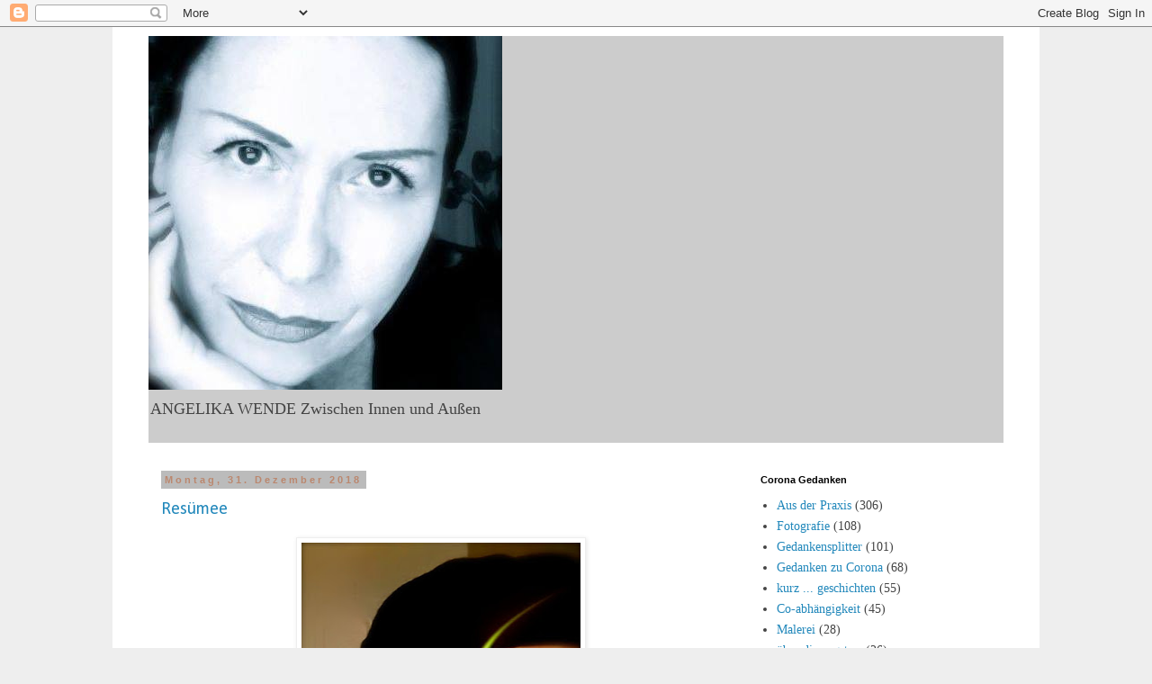

--- FILE ---
content_type: text/html; charset=UTF-8
request_url: https://angelikawende.blogspot.com/2018/
body_size: 42898
content:
<!DOCTYPE html>
<html class='v2' dir='ltr' lang='de'>
<head>
<link href='https://www.blogger.com/static/v1/widgets/335934321-css_bundle_v2.css' rel='stylesheet' type='text/css'/>
<meta content='width=1100' name='viewport'/>
<meta content='text/html; charset=UTF-8' http-equiv='Content-Type'/>
<meta content='blogger' name='generator'/>
<link href='https://angelikawende.blogspot.com/favicon.ico' rel='icon' type='image/x-icon'/>
<link href='http://angelikawende.blogspot.com/2018/' rel='canonical'/>
<link rel="alternate" type="application/atom+xml" title="ANGELIKA WENDE - Atom" href="https://angelikawende.blogspot.com/feeds/posts/default" />
<link rel="alternate" type="application/rss+xml" title="ANGELIKA WENDE - RSS" href="https://angelikawende.blogspot.com/feeds/posts/default?alt=rss" />
<link rel="service.post" type="application/atom+xml" title="ANGELIKA WENDE - Atom" href="https://www.blogger.com/feeds/4711631164835167180/posts/default" />
<!--Can't find substitution for tag [blog.ieCssRetrofitLinks]-->
<meta content='angelika wende' name='description'/>
<meta content='http://angelikawende.blogspot.com/2018/' property='og:url'/>
<meta content='ANGELIKA WENDE' property='og:title'/>
<meta content='angelika wende' property='og:description'/>
<title>ANGELIKA WENDE: 2018</title>
<style type='text/css'>@font-face{font-family:'Calibri';font-style:normal;font-weight:400;font-display:swap;src:url(//fonts.gstatic.com/l/font?kit=J7afnpV-BGlaFfdAhLEY67FIEjg&skey=a1029226f80653a8&v=v15)format('woff2');unicode-range:U+0000-00FF,U+0131,U+0152-0153,U+02BB-02BC,U+02C6,U+02DA,U+02DC,U+0304,U+0308,U+0329,U+2000-206F,U+20AC,U+2122,U+2191,U+2193,U+2212,U+2215,U+FEFF,U+FFFD;}</style>
<style id='page-skin-1' type='text/css'><!--
/*
-----------------------------------------------
Blogger Template Style
Name:     Simple
Designer: Blogger
URL:      www.blogger.com
----------------------------------------------- */
/* Content
----------------------------------------------- */
body {
font: normal normal 14px Georgia, Utopia, 'Palatino Linotype', Palatino, serif;
color: #444444;
background: #eeeeee none no-repeat scroll center center;
padding: 0 0 0 0;
}
html body .region-inner {
min-width: 0;
max-width: 100%;
width: auto;
}
h2 {
font-size: 22px;
}
a:link {
text-decoration:none;
color: #2288bb;
}
a:visited {
text-decoration:none;
color: #888888;
}
a:hover {
text-decoration:underline;
color: #33aaff;
}
.body-fauxcolumn-outer .fauxcolumn-inner {
background: transparent none repeat scroll top left;
_background-image: none;
}
.body-fauxcolumn-outer .cap-top {
position: absolute;
z-index: 1;
height: 400px;
width: 100%;
}
.body-fauxcolumn-outer .cap-top .cap-left {
width: 100%;
background: transparent none repeat-x scroll top left;
_background-image: none;
}
.content-outer {
-moz-box-shadow: 0 0 0 rgba(0, 0, 0, .15);
-webkit-box-shadow: 0 0 0 rgba(0, 0, 0, .15);
-goog-ms-box-shadow: 0 0 0 #333333;
box-shadow: 0 0 0 rgba(0, 0, 0, .15);
margin-bottom: 1px;
}
.content-inner {
padding: 10px 40px;
}
.content-inner {
background-color: #ffffff;
}
/* Header
----------------------------------------------- */
.header-outer {
background: #cccccc none repeat-x scroll 0 -400px;
_background-image: none;
}
.Header h1 {
font: normal normal 40px 'Trebuchet MS',Trebuchet,Verdana,sans-serif;
color: #bb5421;
text-shadow: 0 0 0 rgba(0, 0, 0, .2);
}
.Header h1 a {
color: #bb5421;
}
.Header .description {
font-size: 18px;
color: #444444;
}
.header-inner .Header .titlewrapper {
padding: 22px 0;
}
.header-inner .Header .descriptionwrapper {
padding: 0 0;
}
/* Tabs
----------------------------------------------- */
.tabs-inner .section:first-child {
border-top: 0 solid #dddddd;
}
.tabs-inner .section:first-child ul {
margin-top: -1px;
border-top: 1px solid #dddddd;
border-left: 1px solid #dddddd;
border-right: 1px solid #dddddd;
}
.tabs-inner .widget ul {
background: rgba(0, 0, 0, 0) none repeat-x scroll 0 -800px;
_background-image: none;
border-bottom: 1px solid #dddddd;
margin-top: 0;
margin-left: -30px;
margin-right: -30px;
}
.tabs-inner .widget li a {
display: inline-block;
padding: .6em 1em;
font: normal normal 12px Georgia, Utopia, 'Palatino Linotype', Palatino, serif;
color: #000000;
border-left: 1px solid #ffffff;
border-right: 1px solid #dddddd;
}
.tabs-inner .widget li:first-child a {
border-left: none;
}
.tabs-inner .widget li.selected a, .tabs-inner .widget li a:hover {
color: #000000;
background-color: #eeeeee;
text-decoration: none;
}
/* Columns
----------------------------------------------- */
.main-outer {
border-top: 0 solid rgba(0, 0, 0, 0);
}
.fauxcolumn-left-outer .fauxcolumn-inner {
border-right: 1px solid rgba(0, 0, 0, 0);
}
.fauxcolumn-right-outer .fauxcolumn-inner {
border-left: 1px solid rgba(0, 0, 0, 0);
}
/* Headings
----------------------------------------------- */
div.widget > h2,
div.widget h2.title {
margin: 0 0 1em 0;
font: normal bold 11px 'Trebuchet MS',Trebuchet,Verdana,sans-serif;
color: #000000;
}
/* Widgets
----------------------------------------------- */
.widget .zippy {
color: #999999;
text-shadow: 2px 2px 1px rgba(0, 0, 0, .1);
}
.widget .popular-posts ul {
list-style: none;
}
/* Posts
----------------------------------------------- */
h2.date-header {
font: normal bold 11px Arial, Tahoma, Helvetica, FreeSans, sans-serif;
}
.date-header span {
background-color: #bbbbbb;
color: #bb876e;
padding: 0.4em;
letter-spacing: 3px;
margin: inherit;
}
.main-inner {
padding-top: 35px;
padding-bottom: 65px;
}
.main-inner .column-center-inner {
padding: 0 0;
}
.main-inner .column-center-inner .section {
margin: 0 1em;
}
.post {
margin: 0 0 45px 0;
}
h3.post-title, .comments h4 {
font: normal normal 20px Calibri;
margin: .75em 0 0;
}
.post-body {
font-size: 110%;
line-height: 1.4;
position: relative;
}
.post-body img, .post-body .tr-caption-container, .Profile img, .Image img,
.BlogList .item-thumbnail img {
padding: 2px;
background: #ffffff;
border: 1px solid #eeeeee;
-moz-box-shadow: 1px 1px 5px rgba(0, 0, 0, .1);
-webkit-box-shadow: 1px 1px 5px rgba(0, 0, 0, .1);
box-shadow: 1px 1px 5px rgba(0, 0, 0, .1);
}
.post-body img, .post-body .tr-caption-container {
padding: 5px;
}
.post-body .tr-caption-container {
color: #444444;
}
.post-body .tr-caption-container img {
padding: 0;
background: transparent;
border: none;
-moz-box-shadow: 0 0 0 rgba(0, 0, 0, .1);
-webkit-box-shadow: 0 0 0 rgba(0, 0, 0, .1);
box-shadow: 0 0 0 rgba(0, 0, 0, .1);
}
.post-header {
margin: 0 0 1.5em;
line-height: 1.6;
font-size: 90%;
}
.post-footer {
margin: 20px -2px 0;
padding: 5px 10px;
color: #666666;
background-color: #eeeeee;
border-bottom: 1px solid #eeeeee;
line-height: 1.6;
font-size: 90%;
}
#comments .comment-author {
padding-top: 1.5em;
border-top: 1px solid rgba(0, 0, 0, 0);
background-position: 0 1.5em;
}
#comments .comment-author:first-child {
padding-top: 0;
border-top: none;
}
.avatar-image-container {
margin: .2em 0 0;
}
#comments .avatar-image-container img {
border: 1px solid #eeeeee;
}
/* Comments
----------------------------------------------- */
.comments .comments-content .icon.blog-author {
background-repeat: no-repeat;
background-image: url([data-uri]);
}
.comments .comments-content .loadmore a {
border-top: 1px solid #999999;
border-bottom: 1px solid #999999;
}
.comments .comment-thread.inline-thread {
background-color: #eeeeee;
}
.comments .continue {
border-top: 2px solid #999999;
}
/* Accents
---------------------------------------------- */
.section-columns td.columns-cell {
border-left: 1px solid rgba(0, 0, 0, 0);
}
.blog-pager {
background: transparent url(//www.blogblog.com/1kt/simple/paging_dot.png) repeat-x scroll top center;
}
.blog-pager-older-link, .home-link,
.blog-pager-newer-link {
background-color: #ffffff;
padding: 5px;
}
.footer-outer {
border-top: 1px dashed #bbbbbb;
}
/* Mobile
----------------------------------------------- */
body.mobile  {
background-size: auto;
}
.mobile .body-fauxcolumn-outer {
background: transparent none repeat scroll top left;
}
.mobile .body-fauxcolumn-outer .cap-top {
background-size: 100% auto;
}
.mobile .content-outer {
-webkit-box-shadow: 0 0 3px rgba(0, 0, 0, .15);
box-shadow: 0 0 3px rgba(0, 0, 0, .15);
}
.mobile .tabs-inner .widget ul {
margin-left: 0;
margin-right: 0;
}
.mobile .post {
margin: 0;
}
.mobile .main-inner .column-center-inner .section {
margin: 0;
}
.mobile .date-header span {
padding: 0.1em 10px;
margin: 0 -10px;
}
.mobile h3.post-title {
margin: 0;
}
.mobile .blog-pager {
background: transparent none no-repeat scroll top center;
}
.mobile .footer-outer {
border-top: none;
}
.mobile .main-inner, .mobile .footer-inner {
background-color: #ffffff;
}
.mobile-index-contents {
color: #444444;
}
.mobile-link-button {
background-color: #2288bb;
}
.mobile-link-button a:link, .mobile-link-button a:visited {
color: #ffffff;
}
.mobile .tabs-inner .section:first-child {
border-top: none;
}
.mobile .tabs-inner .PageList .widget-content {
background-color: #eeeeee;
color: #000000;
border-top: 1px solid #dddddd;
border-bottom: 1px solid #dddddd;
}
.mobile .tabs-inner .PageList .widget-content .pagelist-arrow {
border-left: 1px solid #dddddd;
}

--></style>
<style id='template-skin-1' type='text/css'><!--
body {
min-width: 1030px;
}
.content-outer, .content-fauxcolumn-outer, .region-inner {
min-width: 1030px;
max-width: 1030px;
_width: 1030px;
}
.main-inner .columns {
padding-left: 0;
padding-right: 300px;
}
.main-inner .fauxcolumn-center-outer {
left: 0;
right: 300px;
/* IE6 does not respect left and right together */
_width: expression(this.parentNode.offsetWidth -
parseInt("0") -
parseInt("300px") + 'px');
}
.main-inner .fauxcolumn-left-outer {
width: 0;
}
.main-inner .fauxcolumn-right-outer {
width: 300px;
}
.main-inner .column-left-outer {
width: 0;
right: 100%;
margin-left: -0;
}
.main-inner .column-right-outer {
width: 300px;
margin-right: -300px;
}
#layout {
min-width: 0;
}
#layout .content-outer {
min-width: 0;
width: 800px;
}
#layout .region-inner {
min-width: 0;
width: auto;
}
body#layout div.add_widget {
padding: 8px;
}
body#layout div.add_widget a {
margin-left: 32px;
}
--></style>
<link href='https://www.blogger.com/dyn-css/authorization.css?targetBlogID=4711631164835167180&amp;zx=250e27fd-112a-4c6c-9a8b-39ee7c0d1e52' media='none' onload='if(media!=&#39;all&#39;)media=&#39;all&#39;' rel='stylesheet'/><noscript><link href='https://www.blogger.com/dyn-css/authorization.css?targetBlogID=4711631164835167180&amp;zx=250e27fd-112a-4c6c-9a8b-39ee7c0d1e52' rel='stylesheet'/></noscript>
<meta name='google-adsense-platform-account' content='ca-host-pub-1556223355139109'/>
<meta name='google-adsense-platform-domain' content='blogspot.com'/>

</head>
<body class='loading variant-simplysimple'>
<div class='navbar section' id='navbar' name='Navbar'><div class='widget Navbar' data-version='1' id='Navbar1'><script type="text/javascript">
    function setAttributeOnload(object, attribute, val) {
      if(window.addEventListener) {
        window.addEventListener('load',
          function(){ object[attribute] = val; }, false);
      } else {
        window.attachEvent('onload', function(){ object[attribute] = val; });
      }
    }
  </script>
<div id="navbar-iframe-container"></div>
<script type="text/javascript" src="https://apis.google.com/js/platform.js"></script>
<script type="text/javascript">
      gapi.load("gapi.iframes:gapi.iframes.style.bubble", function() {
        if (gapi.iframes && gapi.iframes.getContext) {
          gapi.iframes.getContext().openChild({
              url: 'https://www.blogger.com/navbar/4711631164835167180?origin\x3dhttps://angelikawende.blogspot.com',
              where: document.getElementById("navbar-iframe-container"),
              id: "navbar-iframe"
          });
        }
      });
    </script><script type="text/javascript">
(function() {
var script = document.createElement('script');
script.type = 'text/javascript';
script.src = '//pagead2.googlesyndication.com/pagead/js/google_top_exp.js';
var head = document.getElementsByTagName('head')[0];
if (head) {
head.appendChild(script);
}})();
</script>
</div></div>
<div class='body-fauxcolumns'>
<div class='fauxcolumn-outer body-fauxcolumn-outer'>
<div class='cap-top'>
<div class='cap-left'></div>
<div class='cap-right'></div>
</div>
<div class='fauxborder-left'>
<div class='fauxborder-right'></div>
<div class='fauxcolumn-inner'>
</div>
</div>
<div class='cap-bottom'>
<div class='cap-left'></div>
<div class='cap-right'></div>
</div>
</div>
</div>
<div class='content'>
<div class='content-fauxcolumns'>
<div class='fauxcolumn-outer content-fauxcolumn-outer'>
<div class='cap-top'>
<div class='cap-left'></div>
<div class='cap-right'></div>
</div>
<div class='fauxborder-left'>
<div class='fauxborder-right'></div>
<div class='fauxcolumn-inner'>
</div>
</div>
<div class='cap-bottom'>
<div class='cap-left'></div>
<div class='cap-right'></div>
</div>
</div>
</div>
<div class='content-outer'>
<div class='content-cap-top cap-top'>
<div class='cap-left'></div>
<div class='cap-right'></div>
</div>
<div class='fauxborder-left content-fauxborder-left'>
<div class='fauxborder-right content-fauxborder-right'></div>
<div class='content-inner'>
<header>
<div class='header-outer'>
<div class='header-cap-top cap-top'>
<div class='cap-left'></div>
<div class='cap-right'></div>
</div>
<div class='fauxborder-left header-fauxborder-left'>
<div class='fauxborder-right header-fauxborder-right'></div>
<div class='region-inner header-inner'>
<div class='header section' id='header' name='Header'><div class='widget Header' data-version='1' id='Header1'>
<div id='header-inner'>
<a href='https://angelikawende.blogspot.com/' style='display: block'>
<img alt='ANGELIKA WENDE' height='393px; ' id='Header1_headerimg' src='https://blogger.googleusercontent.com/img/b/R29vZ2xl/AVvXsEgIf-_TYrOcrn6-QQ3aZP_xztmgl7MWw6VNfU1vLdJsFtmE2zcQlCTJ8WeJVZaLJu6wEGjGdZIzSD6lBQuRtYiVutIduXmIDgpe99YdInxY6eC9MkqJkcah_UAuNk9EXYjctsl7oX4XoTU/s1600/12998641_1255384107824935_8411958230140036283_n+Kopie.jpg' style='display: block' width='393px; '/>
</a>
<div class='descriptionwrapper'>
<p class='description'><span> 
ANGELIKA WENDE Zwischen Innen und Außen 



 </span></p>
</div>
</div>
</div></div>
</div>
</div>
<div class='header-cap-bottom cap-bottom'>
<div class='cap-left'></div>
<div class='cap-right'></div>
</div>
</div>
</header>
<div class='tabs-outer'>
<div class='tabs-cap-top cap-top'>
<div class='cap-left'></div>
<div class='cap-right'></div>
</div>
<div class='fauxborder-left tabs-fauxborder-left'>
<div class='fauxborder-right tabs-fauxborder-right'></div>
<div class='region-inner tabs-inner'>
<div class='tabs no-items section' id='crosscol' name='Spaltenübergreifend'></div>
<div class='tabs no-items section' id='crosscol-overflow' name='Cross-Column 2'></div>
</div>
</div>
<div class='tabs-cap-bottom cap-bottom'>
<div class='cap-left'></div>
<div class='cap-right'></div>
</div>
</div>
<div class='main-outer'>
<div class='main-cap-top cap-top'>
<div class='cap-left'></div>
<div class='cap-right'></div>
</div>
<div class='fauxborder-left main-fauxborder-left'>
<div class='fauxborder-right main-fauxborder-right'></div>
<div class='region-inner main-inner'>
<div class='columns fauxcolumns'>
<div class='fauxcolumn-outer fauxcolumn-center-outer'>
<div class='cap-top'>
<div class='cap-left'></div>
<div class='cap-right'></div>
</div>
<div class='fauxborder-left'>
<div class='fauxborder-right'></div>
<div class='fauxcolumn-inner'>
</div>
</div>
<div class='cap-bottom'>
<div class='cap-left'></div>
<div class='cap-right'></div>
</div>
</div>
<div class='fauxcolumn-outer fauxcolumn-left-outer'>
<div class='cap-top'>
<div class='cap-left'></div>
<div class='cap-right'></div>
</div>
<div class='fauxborder-left'>
<div class='fauxborder-right'></div>
<div class='fauxcolumn-inner'>
</div>
</div>
<div class='cap-bottom'>
<div class='cap-left'></div>
<div class='cap-right'></div>
</div>
</div>
<div class='fauxcolumn-outer fauxcolumn-right-outer'>
<div class='cap-top'>
<div class='cap-left'></div>
<div class='cap-right'></div>
</div>
<div class='fauxborder-left'>
<div class='fauxborder-right'></div>
<div class='fauxcolumn-inner'>
</div>
</div>
<div class='cap-bottom'>
<div class='cap-left'></div>
<div class='cap-right'></div>
</div>
</div>
<!-- corrects IE6 width calculation -->
<div class='columns-inner'>
<div class='column-center-outer'>
<div class='column-center-inner'>
<div class='main section' id='main' name='Hauptbereich'><div class='widget Blog' data-version='1' id='Blog1'>
<div class='blog-posts hfeed'>

          <div class="date-outer">
        
<h2 class='date-header'><span>Montag, 31. Dezember 2018</span></h2>

          <div class="date-posts">
        
<div class='post-outer'>
<div class='post hentry uncustomized-post-template' itemprop='blogPost' itemscope='itemscope' itemtype='http://schema.org/BlogPosting'>
<meta content='https://blogger.googleusercontent.com/img/b/R29vZ2xl/AVvXsEhAyWJArLBpbNlTuED9uA0u1YOZ2MytL0zPpXA1Md9qmS4z6FNXMp0Xh5CGrkBzCixU_nuGKAlqeWOUBpVM9Coi4YOHQWv4JkOsXKc9fEFcP1erunWCiU4wT6ayS-X3fafaa5GE5IkJAIQ/s400/48427249_781406282193677_8244912142466154496_n.jpg' itemprop='image_url'/>
<meta content='4711631164835167180' itemprop='blogId'/>
<meta content='5498716994304594197' itemprop='postId'/>
<a name='5498716994304594197'></a>
<h3 class='post-title entry-title' itemprop='name'>
<a href='https://angelikawende.blogspot.com/2018/12/resumee.html'>Resümee</a>
</h3>
<div class='post-header'>
<div class='post-header-line-1'></div>
</div>
<div class='post-body entry-content' id='post-body-5498716994304594197' itemprop='articleBody'>
<div class="separator" style="clear: both; text-align: center;">
<a href="https://blogger.googleusercontent.com/img/b/R29vZ2xl/AVvXsEhAyWJArLBpbNlTuED9uA0u1YOZ2MytL0zPpXA1Md9qmS4z6FNXMp0Xh5CGrkBzCixU_nuGKAlqeWOUBpVM9Coi4YOHQWv4JkOsXKc9fEFcP1erunWCiU4wT6ayS-X3fafaa5GE5IkJAIQ/s1600/48427249_781406282193677_8244912142466154496_n.jpg" imageanchor="1" style="margin-left: 1em; margin-right: 1em;"><img border="0" data-original-height="882" data-original-width="685" height="400" src="https://blogger.googleusercontent.com/img/b/R29vZ2xl/AVvXsEhAyWJArLBpbNlTuED9uA0u1YOZ2MytL0zPpXA1Md9qmS4z6FNXMp0Xh5CGrkBzCixU_nuGKAlqeWOUBpVM9Coi4YOHQWv4JkOsXKc9fEFcP1erunWCiU4wT6ayS-X3fafaa5GE5IkJAIQ/s400/48427249_781406282193677_8244912142466154496_n.jpg" width="310" /></a></div>
<br />
<br />
Wieder geht ein Jahr zu Ende. Für manche von uns war 
es ein gutes Jahr, manche von uns hatten ein weniger gutes Jahr. Und 
alle Jahre wieder kommen sie - die Hoffnung, die Wünsche, die Ziele, das
 was wir anders und besser machen wollen. Die Vorsätze, die wir haben 
und umsetzen wollen und es meist nicht tun.<br />
<br />
 Es ist gut am Ende 
des alten Jahres Resümee zu ziehen, auch ich tue das, aber ein Jahr, das
 zu Ende geht hat keine andere Bedeutung, als dass wieder ein Jahr 
kostbares Leben vorbei ist. Das ist was ist. Was kommt, was wird, ob es 
besser wird oder nicht besser, ob das Schicksal wieder in unsere 
Hoffnungen, Wünsche und Ziele hineinschlägt, ob uns das Glück, das uns 
im alten Jahr nicht fand, im neuen Jahr findet, wissen wir nicht.<br />
<br />
Wir 
wissen nichts, wir betreten wie alle Jahre wieder Neuland. <br />
 Und 
doch wissen wir viel am Ende des alten Jahres und wenn wir Klarheit 
erlangen beim Resümee ziehen, wissen wir, was wir an Altem ins Neue mit 
hinüber nehmen und was wir sein lassen. <br />
 Wir machen einen Anfang,
 der heilsam ist, der es uns besser gehen lässt, der uns weiter wachsen 
lässt. Wir sortieren aus, was uns daran hindert ein zufriedenes, 
friedliches Leben zu gestalten - für uns selbst und die, die uns 
begleiten und die wir lieben. Wir werden uns unserer Werte bewusst und 
sind bereit, die Entscheidungen zu treffen, die unsere Werte stützen und
 nähren. Wir entscheiden, wer wir sein wollen und welche Identität wir 
leben wollen und sind bereit das Nötige dafür zu tun. Wir schauen auf 
das, was wir an Wertvollem haben und achten, pflegen und respektieren 
es. Wir gestalten unser Leben mit dem, was wir an 
Gestaltungsmöglichkeiten haben und hören auf der Wirklichkeit zu 
entfliehen, sondern sehen was ist. Wir erkennen was Substanz hat und was
 nicht. Wir akzeptieren das Unveränderbare und sind bereit zu verändern,
 was zu verändern ist. Wir lassen los von destruktiven Gewohnheiten, 
Menschen und Beziehungen und pflegen jene, die uns gut tun. Wir werden 
uns bewusst, dass die Zeit, die wir haben begrenzt ist und gehen achtsam
 und sinnvoll damit um. Wir sorgen liebevoll für uns selbst und andere. 
Wir achten unsere Grenzen und überschreiten nicht die Grenzen anderer. 
Wir kümmern uns um unsere kleine Welt und wissen, dass das alles ist, 
was wir tun können, damit die Welt ein bisschen besser wird. Wir tun, 
was wir tun können, über uns selbst hinaus und geben, was wir geben 
können. Wir sehen das Schöne und das Unschöne und wissen - das ist das 
Leben, ein anderes gibt es nicht und sagen ja zu dem, was wir haben - 
dankbar für alles Gute, das wir haben.<br />
<br />
 Wir wissen am Ende eines 
Jahres welche Menschen uns loyal, unterstützend und liebevoll begleitet 
haben und an unserer Seite standen und umgekehrt. Diesen Menschen 
könnten wir danken. Ein guter Tag, der letzte Tag des Jahres, um das zu 
tun. <br />
 Ein guter Tag für mich, Euch allen von Herzen DANKE zu sagen. <br /> Danke, dass es Euch gibt!<br />
<br />
 Habt es gut und möget Ihr finden, was Eure Seelen suchen ...<br />
 Namaste Ihr Lieben. <span class="_47e3 _5mfr" title="&#8222;heart&#8220;-Emoticon"></span><br />
<div style='clear: both;'></div>
</div>
<div class='post-footer'>
<div class='post-footer-line post-footer-line-1'>
<span class='post-author vcard'>
Posted by
<span class='fn' itemprop='author' itemscope='itemscope' itemtype='http://schema.org/Person'>
<meta content='https://www.blogger.com/profile/15470611132496222106' itemprop='url'/>
<a class='g-profile' href='https://www.blogger.com/profile/15470611132496222106' rel='author' title='author profile'>
<span itemprop='name'>Zwischen Innen und Außen ...</span>
</a>
</span>
</span>
<span class='post-timestamp'>
at
<meta content='http://angelikawende.blogspot.com/2018/12/resumee.html' itemprop='url'/>
<a class='timestamp-link' href='https://angelikawende.blogspot.com/2018/12/resumee.html' rel='bookmark' title='permanent link'><abbr class='published' itemprop='datePublished' title='2018-12-31T10:17:00+01:00'>10:17</abbr></a>
</span>
<span class='post-comment-link'>
<a class='comment-link' href='https://angelikawende.blogspot.com/2018/12/resumee.html#comment-form' onclick=''>
Keine Kommentare:
  </a>
</span>
<span class='post-icons'>
<span class='item-action'>
<a href='https://www.blogger.com/email-post/4711631164835167180/5498716994304594197' title='Post per E-Mail senden'>
<img alt='' class='icon-action' height='13' src='https://resources.blogblog.com/img/icon18_email.gif' width='18'/>
</a>
</span>
</span>
<div class='post-share-buttons goog-inline-block'>
<a class='goog-inline-block share-button sb-email' href='https://www.blogger.com/share-post.g?blogID=4711631164835167180&postID=5498716994304594197&target=email' target='_blank' title='Diesen Post per E-Mail versenden'><span class='share-button-link-text'>Diesen Post per E-Mail versenden</span></a><a class='goog-inline-block share-button sb-blog' href='https://www.blogger.com/share-post.g?blogID=4711631164835167180&postID=5498716994304594197&target=blog' onclick='window.open(this.href, "_blank", "height=270,width=475"); return false;' target='_blank' title='BlogThis!'><span class='share-button-link-text'>BlogThis!</span></a><a class='goog-inline-block share-button sb-twitter' href='https://www.blogger.com/share-post.g?blogID=4711631164835167180&postID=5498716994304594197&target=twitter' target='_blank' title='Auf X teilen'><span class='share-button-link-text'>Auf X teilen</span></a><a class='goog-inline-block share-button sb-facebook' href='https://www.blogger.com/share-post.g?blogID=4711631164835167180&postID=5498716994304594197&target=facebook' onclick='window.open(this.href, "_blank", "height=430,width=640"); return false;' target='_blank' title='In Facebook freigeben'><span class='share-button-link-text'>In Facebook freigeben</span></a><a class='goog-inline-block share-button sb-pinterest' href='https://www.blogger.com/share-post.g?blogID=4711631164835167180&postID=5498716994304594197&target=pinterest' target='_blank' title='Auf Pinterest teilen'><span class='share-button-link-text'>Auf Pinterest teilen</span></a>
</div>
</div>
<div class='post-footer-line post-footer-line-2'>
<span class='post-labels'>
</span>
</div>
<div class='post-footer-line post-footer-line-3'>
<span class='post-location'>
</span>
</div>
</div>
</div>
</div>

          </div></div>
        

          <div class="date-outer">
        
<h2 class='date-header'><span>Donnerstag, 27. Dezember 2018</span></h2>

          <div class="date-posts">
        
<div class='post-outer'>
<div class='post hentry uncustomized-post-template' itemprop='blogPost' itemscope='itemscope' itemtype='http://schema.org/BlogPosting'>
<meta content='https://blogger.googleusercontent.com/img/b/R29vZ2xl/AVvXsEhi9eLOOwuGUHakZ-UJAQJ4TmDF9GxfPgO6LBA_rCE2XXrOg3MzLx_9QWYmnK0F7B8vrRyd75p-IiNtm3QQOxMdK1SWgF8FlZVkjQF8ag-U_nqa7-PjDdAr_uPr7UUyaafdWd6uK1dcMes/s400/IMG_20181226_172609_658.jpg' itemprop='image_url'/>
<meta content='4711631164835167180' itemprop='blogId'/>
<meta content='5538726359531986308' itemprop='postId'/>
<a name='5538726359531986308'></a>
<h3 class='post-title entry-title' itemprop='name'>
<a href='https://angelikawende.blogspot.com/2018/12/ubergange.html'>Übergänge</a>
</h3>
<div class='post-header'>
<div class='post-header-line-1'></div>
</div>
<div class='post-body entry-content' id='post-body-5538726359531986308' itemprop='articleBody'>
<div class="separator" style="clear: both; text-align: center;">
</div>
<div class="separator" style="clear: both; text-align: center;">
</div>
<div class="MsoNormal">
<table align="center" cellpadding="0" cellspacing="0" class="tr-caption-container" style="margin-left: auto; margin-right: auto; text-align: center;"><tbody>
<tr><td style="text-align: center;"><a href="https://blogger.googleusercontent.com/img/b/R29vZ2xl/AVvXsEhi9eLOOwuGUHakZ-UJAQJ4TmDF9GxfPgO6LBA_rCE2XXrOg3MzLx_9QWYmnK0F7B8vrRyd75p-IiNtm3QQOxMdK1SWgF8FlZVkjQF8ag-U_nqa7-PjDdAr_uPr7UUyaafdWd6uK1dcMes/s1600/IMG_20181226_172609_658.jpg" imageanchor="1" style="margin-left: auto; margin-right: auto;"><img border="0" data-original-height="1350" data-original-width="1063" height="400" src="https://blogger.googleusercontent.com/img/b/R29vZ2xl/AVvXsEhi9eLOOwuGUHakZ-UJAQJ4TmDF9GxfPgO6LBA_rCE2XXrOg3MzLx_9QWYmnK0F7B8vrRyd75p-IiNtm3QQOxMdK1SWgF8FlZVkjQF8ag-U_nqa7-PjDdAr_uPr7UUyaafdWd6uK1dcMes/s400/IMG_20181226_172609_658.jpg" width="313" /></a></td></tr>
<tr><td class="tr-caption" style="text-align: center;">Foto: A. Wende</td></tr>
</tbody></table>
</div>
<div class="MsoNormal">
<span style="font-family: Times; mso-bidi-font-family: &quot;Times New Roman&quot;; mso-fareast-font-family: &quot;Times New Roman&quot;;"><br style="mso-special-character: line-break;" />
</span></div>
<div class="MsoNormal">
<span style="font-family: Times; mso-bidi-font-family: &quot;Times New Roman&quot;; mso-fareast-font-family: &quot;Times New Roman&quot;;">Und plötzlich fängst du an dein Leben
zu hinterfragen. Vielleicht gab es einen Auslöser, vielleicht gab es eine
Erschütterung, vielleicht ist nichts davon passiert. Du denkst plötzlich das
Ganze macht keinen Sinn mehr so wie es ist. Es fühlt sich nicht mehr gut an,
nicht mehr lebendig. Du fühlst eine gewisse Schwäche. Dein Körper ist weniger
belastbar, du bist oft müde und erschöpft, kleine Wehwechen kommen und gehen
nicht mehr so schnell weg. Die Psyche zeigt eine gewisse Labilität, du bist schneller
und öfter frustriert, du bist scheinbar grundlos traurig oder gehst
ungewöhnlich schnell hoch, wenn du dich angegriffen fühlst. Du hast plötzlich
diffuse Ängste. Dein Selbstvertrauen schwächelt. Selbstzweifel kommen hoch und
du fragst dich: Was ist denn plötzlich mit mir los?</span></div>
<div class="MsoNormal">
<span style="font-family: Times; mso-bidi-font-family: &quot;Times New Roman&quot;; mso-fareast-font-family: &quot;Times New Roman&quot;;"><br style="mso-special-character: line-break;" />
</span></div>
<div class="MsoNormal">
<span style="font-family: Times; mso-bidi-font-family: &quot;Times New Roman&quot;; mso-fareast-font-family: &quot;Times New Roman&quot;;">Was da los ist?</span></div>
<div class="MsoNormal">
<span style="font-family: Times; mso-bidi-font-family: &quot;Times New Roman&quot;; mso-fareast-font-family: &quot;Times New Roman&quot;;">Da kommt etwas in Gang. Ein
Lebensabschnitt geht zu Ende, eine Phase geht zu Ende, ein Entwicklungsprozess
geht zu Ende, eine alte Identität stellt sich in Frage, stellt dich in Frage. </span></div>
<div class="MsoNormal">
<span style="font-family: Times; mso-bidi-font-family: &quot;Times New Roman&quot;; mso-fareast-font-family: &quot;Times New Roman&quot;;">Und tief drinnen weißt du es: </span></div>
<div class="MsoNormal">
<span style="font-family: Times; mso-bidi-font-family: &quot;Times New Roman&quot;; mso-fareast-font-family: &quot;Times New Roman&quot;;">Es ist Zeit Resümee zu ziehen, Zeit
etwas zurückzulassen, bevor etwas Neues beginnen kann. Es ist Zeit auszumisten
und das was ist, zu überprüfen daraufhin ob es noch Substanz hat, ob es dich
trägt, ob es dich nährt und dir gut tut. Zeit für Selbstreflexion. </span></div>
<div class="MsoNormal">
<span style="font-family: Times; mso-bidi-font-family: &quot;Times New Roman&quot;; mso-fareast-font-family: &quot;Times New Roman&quot;;"><br style="mso-special-character: line-break;" />
</span></div>
<div class="MsoNormal">
<span style="font-family: Times; mso-bidi-font-family: &quot;Times New Roman&quot;; mso-fareast-font-family: &quot;Times New Roman&quot;;">Die damit einhergehende Unsicherheit,
die Unzufriedenheit und innere Unruhe gilt es auszuhalten. Denn genau diese
Labilität, diese gefühlte Brüchigkeit des Bodens auf dem du bisher gegangen
bist, dieses kaum merkbare Wackeln unter den Füßen, ermöglicht es uns
innezuhalten. Wir werden vorsichtiger. Vorsichtiger mit uns und dem was wir
zulassen wollen und dem, was wir nicht mehr zulassen wollen. Wir spüren, dass
manches nicht mehr zu uns passt. Wir werden empfindlicher, weil wir spüren, wir
müssen etwas verändern um weiter zu kommen in Richtung Identitätsentwicklung. </span></div>
<div class="MsoNormal">
<span style="font-family: Times; mso-bidi-font-family: &quot;Times New Roman&quot;; mso-fareast-font-family: &quot;Times New Roman&quot;;"><br style="mso-special-character: line-break;" />
</span></div>
<div class="MsoNormal">
<span style="font-family: Times; mso-bidi-font-family: &quot;Times New Roman&quot;; mso-fareast-font-family: &quot;Times New Roman&quot;;">Nein, man verlässt das Alte nicht
leicht und man lässt nicht leicht los. Das wissen wir. Das ist sogar das
Schwerste, obwohl wir es immer wieder getan haben. Wir haben viel loslassen
müssen um dahin zu kommen wo wir jetzt sind. Und wir wissen es war schmerzhaft,
jedes Mal. Aber ohne das Loslassen wären wir stehen geblieben. Mit jedem
Loslassen sind wir weiter gegangen. Manchmal wurde es besser, manchmal nicht.
Dennoch, wir haben uns entwickelt. Mit jedem Übergang vom Alten zum Neuen sind
wir gewachsen und stärker geworden. Wir haben bewältig, was zu bewältigen war.
Und wir haben es geschafft. Und darum werden wir es wieder schaffen. </span></div>
<div class="MsoNormal">
<span style="font-family: Times; mso-bidi-font-family: &quot;Times New Roman&quot;; mso-fareast-font-family: &quot;Times New Roman&quot;;"><br style="mso-special-character: line-break;" />
</span></div>
<div class="MsoNormal">
<span style="font-family: Times; mso-bidi-font-family: &quot;Times New Roman&quot;; mso-fareast-font-family: &quot;Times New Roman&quot;;">Übergänge sind Teil unseres Lebens. Sie
sind Zwischenstationen, die zu Veränderungen überleiten. Sie sind
Zwischenstationen in denen sich etwas Wichtiges in unserem Leben verändert. Und
manchmal stellen sie eben auch das ganze Leben in Frage. Es kommt auf den
Prüfstand, damit wir ein neues Selbstkonzept gestalten, immer dann wenn das
Alte dem Test der Zeit nicht mehr standhält. Ist der Übergang geschafft werden
wir uns ein Stück freier, ein Stück lebendiger, ein Stück heimischer im eigenen
Leben fühlen. </span></div>
<div class="MsoNormal">
<span style="font-family: Times; mso-bidi-font-family: &quot;Times New Roman&quot;; mso-fareast-font-family: &quot;Times New Roman&quot;;"><br style="mso-special-character: line-break;" />
<br style="mso-special-character: line-break;" />
</span></div>
<div class="MsoNormal">
<br /></div>
<style>
<!--
 /* Font Definitions */
@font-face
 {font-family:Times;
 panose-1:2 0 5 0 0 0 0 0 0 0;
 mso-font-charset:0;
 mso-generic-font-family:auto;
 mso-font-pitch:variable;
 mso-font-signature:3 0 0 0 1 0;}
@font-face
 {font-family:"ＭＳ 明朝";
 panose-1:0 0 0 0 0 0 0 0 0 0;
 mso-font-charset:128;
 mso-generic-font-family:roman;
 mso-font-format:other;
 mso-font-pitch:fixed;
 mso-font-signature:1 134676480 16 0 131072 0;}
@font-face
 {font-family:"Cambria Math";
 panose-1:2 4 5 3 5 4 6 3 2 4;
 mso-font-charset:0;
 mso-generic-font-family:auto;
 mso-font-pitch:variable;
 mso-font-signature:3 0 0 0 1 0;}
@font-face
 {font-family:Cambria;
 panose-1:2 4 5 3 5 4 6 3 2 4;
 mso-font-charset:0;
 mso-generic-font-family:auto;
 mso-font-pitch:variable;
 mso-font-signature:3 0 0 0 1 0;}
 /* Style Definitions */
p.MsoNormal, li.MsoNormal, div.MsoNormal
 {mso-style-unhide:no;
 mso-style-qformat:yes;
 mso-style-parent:"";
 margin:0cm;
 margin-bottom:.0001pt;
 mso-pagination:widow-orphan;
 font-size:12.0pt;
 font-family:Cambria;
 mso-ascii-font-family:Cambria;
 mso-ascii-theme-font:minor-latin;
 mso-fareast-font-family:"ＭＳ 明朝";
 mso-fareast-theme-font:minor-fareast;
 mso-hansi-font-family:Cambria;
 mso-hansi-theme-font:minor-latin;
 mso-bidi-font-family:"Times New Roman";
 mso-bidi-theme-font:minor-bidi;}
.MsoChpDefault
 {mso-style-type:export-only;
 mso-default-props:yes;
 font-family:Cambria;
 mso-ascii-font-family:Cambria;
 mso-ascii-theme-font:minor-latin;
 mso-fareast-font-family:"ＭＳ 明朝";
 mso-fareast-theme-font:minor-fareast;
 mso-hansi-font-family:Cambria;
 mso-hansi-theme-font:minor-latin;
 mso-bidi-font-family:"Times New Roman";
 mso-bidi-theme-font:minor-bidi;}
@page WordSection1
 {size:595.0pt 842.0pt;
 margin:70.85pt 70.85pt 2.0cm 70.85pt;
 mso-header-margin:35.4pt;
 mso-footer-margin:35.4pt;
 mso-paper-source:0;}
div.WordSection1
 {page:WordSection1;}
-->
</style><style>
<!--
 /* Font Definitions */
@font-face
 {font-family:Times;
 panose-1:2 0 5 0 0 0 0 0 0 0;
 mso-font-charset:0;
 mso-generic-font-family:auto;
 mso-font-pitch:variable;
 mso-font-signature:3 0 0 0 1 0;}
@font-face
 {font-family:"ＭＳ 明朝";
 panose-1:0 0 0 0 0 0 0 0 0 0;
 mso-font-charset:128;
 mso-generic-font-family:roman;
 mso-font-format:other;
 mso-font-pitch:fixed;
 mso-font-signature:1 134676480 16 0 131072 0;}
@font-face
 {font-family:"ＭＳ 明朝";
 panose-1:0 0 0 0 0 0 0 0 0 0;
 mso-font-charset:128;
 mso-generic-font-family:roman;
 mso-font-format:other;
 mso-font-pitch:fixed;
 mso-font-signature:1 134676480 16 0 131072 0;}
@font-face
 {font-family:Cambria;
 panose-1:2 4 5 3 5 4 6 3 2 4;
 mso-font-charset:0;
 mso-generic-font-family:auto;
 mso-font-pitch:variable;
 mso-font-signature:3 0 0 0 1 0;}
 /* Style Definitions */
p.MsoNormal, li.MsoNormal, div.MsoNormal
 {mso-style-unhide:no;
 mso-style-qformat:yes;
 mso-style-parent:"";
 margin:0cm;
 margin-bottom:.0001pt;
 mso-pagination:widow-orphan;
 font-size:12.0pt;
 font-family:Cambria;
 mso-ascii-font-family:Cambria;
 mso-ascii-theme-font:minor-latin;
 mso-fareast-font-family:"ＭＳ 明朝";
 mso-fareast-theme-font:minor-fareast;
 mso-hansi-font-family:Cambria;
 mso-hansi-theme-font:minor-latin;
 mso-bidi-font-family:"Times New Roman";
 mso-bidi-theme-font:minor-bidi;}
.MsoChpDefault
 {mso-style-type:export-only;
 mso-default-props:yes;
 font-family:Cambria;
 mso-ascii-font-family:Cambria;
 mso-ascii-theme-font:minor-latin;
 mso-fareast-font-family:"ＭＳ 明朝";
 mso-fareast-theme-font:minor-fareast;
 mso-hansi-font-family:Cambria;
 mso-hansi-theme-font:minor-latin;
 mso-bidi-font-family:"Times New Roman";
 mso-bidi-theme-font:minor-bidi;}
@page WordSection1
 {size:595.0pt 842.0pt;
 margin:70.85pt 70.85pt 2.0cm 70.85pt;
 mso-header-margin:35.4pt;
 mso-footer-margin:35.4pt;
 mso-paper-source:0;}
div.WordSection1
 {page:WordSection1;}
</style> 
<div style='clear: both;'></div>
</div>
<div class='post-footer'>
<div class='post-footer-line post-footer-line-1'>
<span class='post-author vcard'>
Posted by
<span class='fn' itemprop='author' itemscope='itemscope' itemtype='http://schema.org/Person'>
<meta content='https://www.blogger.com/profile/15470611132496222106' itemprop='url'/>
<a class='g-profile' href='https://www.blogger.com/profile/15470611132496222106' rel='author' title='author profile'>
<span itemprop='name'>Zwischen Innen und Außen ...</span>
</a>
</span>
</span>
<span class='post-timestamp'>
at
<meta content='http://angelikawende.blogspot.com/2018/12/ubergange.html' itemprop='url'/>
<a class='timestamp-link' href='https://angelikawende.blogspot.com/2018/12/ubergange.html' rel='bookmark' title='permanent link'><abbr class='published' itemprop='datePublished' title='2018-12-27T09:55:00+01:00'>09:55</abbr></a>
</span>
<span class='post-comment-link'>
<a class='comment-link' href='https://angelikawende.blogspot.com/2018/12/ubergange.html#comment-form' onclick=''>
Keine Kommentare:
  </a>
</span>
<span class='post-icons'>
<span class='item-action'>
<a href='https://www.blogger.com/email-post/4711631164835167180/5538726359531986308' title='Post per E-Mail senden'>
<img alt='' class='icon-action' height='13' src='https://resources.blogblog.com/img/icon18_email.gif' width='18'/>
</a>
</span>
</span>
<div class='post-share-buttons goog-inline-block'>
<a class='goog-inline-block share-button sb-email' href='https://www.blogger.com/share-post.g?blogID=4711631164835167180&postID=5538726359531986308&target=email' target='_blank' title='Diesen Post per E-Mail versenden'><span class='share-button-link-text'>Diesen Post per E-Mail versenden</span></a><a class='goog-inline-block share-button sb-blog' href='https://www.blogger.com/share-post.g?blogID=4711631164835167180&postID=5538726359531986308&target=blog' onclick='window.open(this.href, "_blank", "height=270,width=475"); return false;' target='_blank' title='BlogThis!'><span class='share-button-link-text'>BlogThis!</span></a><a class='goog-inline-block share-button sb-twitter' href='https://www.blogger.com/share-post.g?blogID=4711631164835167180&postID=5538726359531986308&target=twitter' target='_blank' title='Auf X teilen'><span class='share-button-link-text'>Auf X teilen</span></a><a class='goog-inline-block share-button sb-facebook' href='https://www.blogger.com/share-post.g?blogID=4711631164835167180&postID=5538726359531986308&target=facebook' onclick='window.open(this.href, "_blank", "height=430,width=640"); return false;' target='_blank' title='In Facebook freigeben'><span class='share-button-link-text'>In Facebook freigeben</span></a><a class='goog-inline-block share-button sb-pinterest' href='https://www.blogger.com/share-post.g?blogID=4711631164835167180&postID=5538726359531986308&target=pinterest' target='_blank' title='Auf Pinterest teilen'><span class='share-button-link-text'>Auf Pinterest teilen</span></a>
</div>
</div>
<div class='post-footer-line post-footer-line-2'>
<span class='post-labels'>
</span>
</div>
<div class='post-footer-line post-footer-line-3'>
<span class='post-location'>
</span>
</div>
</div>
</div>
</div>

          </div></div>
        

          <div class="date-outer">
        
<h2 class='date-header'><span>Montag, 24. Dezember 2018</span></h2>

          <div class="date-posts">
        
<div class='post-outer'>
<div class='post hentry uncustomized-post-template' itemprop='blogPost' itemscope='itemscope' itemtype='http://schema.org/BlogPosting'>
<meta content='https://blogger.googleusercontent.com/img/b/R29vZ2xl/AVvXsEihRlrMAr06tMswo-GStwfAbXpX3RKGahtp0XsT6p4pWIpBI05cf482NvXr7pxr7JPLs1WBSzHq13FLI6-UJOFmJkmRGubb47UDQMefo9dJCAjBkPxF66mNgaT5hC8zfj3iIwcCdHvJKlo/s400/20181223_172103.jpg' itemprop='image_url'/>
<meta content='4711631164835167180' itemprop='blogId'/>
<meta content='2058886080043638689' itemprop='postId'/>
<a name='2058886080043638689'></a>
<h3 class='post-title entry-title' itemprop='name'>
<a href='https://angelikawende.blogspot.com/2018/12/weihnachten.html'>Weihnachten </a>
</h3>
<div class='post-header'>
<div class='post-header-line-1'></div>
</div>
<div class='post-body entry-content' id='post-body-2058886080043638689' itemprop='articleBody'>
<br />
<br />
<br />
<table align="center" cellpadding="0" cellspacing="0" class="tr-caption-container" style="margin-left: auto; margin-right: auto; text-align: center;"><tbody>
<tr><td style="text-align: center;"><a href="https://blogger.googleusercontent.com/img/b/R29vZ2xl/AVvXsEihRlrMAr06tMswo-GStwfAbXpX3RKGahtp0XsT6p4pWIpBI05cf482NvXr7pxr7JPLs1WBSzHq13FLI6-UJOFmJkmRGubb47UDQMefo9dJCAjBkPxF66mNgaT5hC8zfj3iIwcCdHvJKlo/s1600/20181223_172103.jpg" imageanchor="1" style="margin-left: auto; margin-right: auto;"><img border="0" data-original-height="1432" data-original-width="1036" height="400" src="https://blogger.googleusercontent.com/img/b/R29vZ2xl/AVvXsEihRlrMAr06tMswo-GStwfAbXpX3RKGahtp0XsT6p4pWIpBI05cf482NvXr7pxr7JPLs1WBSzHq13FLI6-UJOFmJkmRGubb47UDQMefo9dJCAjBkPxF66mNgaT5hC8zfj3iIwcCdHvJKlo/s400/20181223_172103.jpg" width="288" /></a></td></tr>
<tr><td class="tr-caption" style="text-align: center;">Foto: A.Wende</td></tr>
</tbody></table>
<br />
Alle Jahre wieder - die Sehnsucht nach einer heileren Welt, die 
Sehnsucht alles möge sich zum Guten fügen, die Sehnsucht nach Liebe, die
 Sehnsucht nach Familie, Geborgenheit und Halt, die Sehnsucht nach 
Frieden unter den Menschen und in der Welt. Ja letztlich ist es wohl 
diese Sehnsucht, die uns an Weihnachten so umtreibt, innerlich, während 
wir im Außen umtriebig dafür sorgen, dass alles schön wird. Schöne 
Geschenke, schönes Essen, eine schöne Zeit. Alles soll schön werden und 
friedlich. Frieden auf Erden und in der Seele. Alle Jahre wieder 
Hoffnungen und Erwartungen. Aber da kommt bei vielen von uns auch eine 
Menge hoch, was das ganze Jahr unterdrückt wird und das ist nicht so 
schön.<br />
<br />
 <b>Irgendwie macht das was mit uns, dieses Weihnachten, so 
ganz tief innen drin. </b><br />
Wir werden sentimentaler, nachdenklicher, 
berührbarer, melancholischer. Sogar die scheinbar Hartgesottenen spüren 
dieses seltsam nominose Gefühl, das sich nicht ignorieren lässt. Dieses 
unbestimmte Gefühl, das sich nicht wirklich fassen lässt. Oder wir 
spüren ein bestimmtes Gefühl wie Freude und Dankbarkeit noch gesund und 
am Leben zu sein und die Liebsten auch gesund und am Leben. Oder wir 
fühlen Trauer um all die Verluste, die wir erfahren mussten, um die 
Träume, die verloren sind und die Enttäuschungen, die das Jahr zu einem 
nicht guten Jahr gemacht haben. Alle Jahre wieder ziehen viele von 
uns Resumee und vielen geht es damit nicht sonderlich gut. Ja, 
Weihnachten das hat schon was, das hat was, was ans Gemüt rührt, ob wir 
es nun feiern oder einfach ignorieren, was sowieso nicht gelingt, weil 
Weihnachten nun einmal stattfindet, mit oder ohne uns. Mit uns allein 
oder mit unseren Liebsten.<br />
<br />
 <b>Was war denn da eigentlich an Weihnachten? </b><br />
 Da wurde Jesus Christus geboren in einem Stall in Bethlehem. Und die 
ganze Welt weiß darum noch heute. Christus, der geboren wurde um den 
Menschen die Augen zu öffnen. Einer, der kam und so ganz anders war. 
Gütig, liebevoll, gebend, helfend, verzeihend, heilend in seinem ganzen 
Wesen und in seinem ganzen Tun.<br />
<br />
 <b>Einer, der kam und zeigte, was ein Mensch sein könnte.</b><br />
<br />

 Das ist es wohl, was uns so besinnlich macht, dieses Wissen, wie der 
Mensch sein könnte, wenn ... ? Ja wenn er all das, was er auch ist, 
nicht wäre. Dieses "auch" ist es was uns das Leben und das miteinander 
leben oft so schwer macht. All der dunkle Kram in der Seele, der uns 
daran hindert zu sein, was ein Mensch sein könnte. Das ist menschlich. 
Wir sind nicht wie Jesus und wir werden es nie sein, keiner von uns, 
auch wenn wir noch so lange an uns selbst arbeiten. Wir werden weiter 
unsere Schatten ebenso mit uns herumtragen wie unser Licht. Und das ist 
okay. Es ist okay solange unser Licht leuchtet, in uns selbst und zu 
anderen hin. Es ist okay, solange wir den Schatten nicht die Macht geben
 unser Leben und das Leben derer, die wir lieben, bewusst zu verdunkeln.
 Es ist okay, solange wir uns bewusst darüber sind, was ein Mensch sein könnte und danach leben es zu sein.<br />
<br />
 Euch allen wünsche ich ein friedliches, helles Weihnachten.<br /> Danke, dass es Euch gibt!<br />
<br />
 Namaste
<div style='clear: both;'></div>
</div>
<div class='post-footer'>
<div class='post-footer-line post-footer-line-1'>
<span class='post-author vcard'>
Posted by
<span class='fn' itemprop='author' itemscope='itemscope' itemtype='http://schema.org/Person'>
<meta content='https://www.blogger.com/profile/15470611132496222106' itemprop='url'/>
<a class='g-profile' href='https://www.blogger.com/profile/15470611132496222106' rel='author' title='author profile'>
<span itemprop='name'>Zwischen Innen und Außen ...</span>
</a>
</span>
</span>
<span class='post-timestamp'>
at
<meta content='http://angelikawende.blogspot.com/2018/12/weihnachten.html' itemprop='url'/>
<a class='timestamp-link' href='https://angelikawende.blogspot.com/2018/12/weihnachten.html' rel='bookmark' title='permanent link'><abbr class='published' itemprop='datePublished' title='2018-12-24T07:47:00+01:00'>07:47</abbr></a>
</span>
<span class='post-comment-link'>
<a class='comment-link' href='https://angelikawende.blogspot.com/2018/12/weihnachten.html#comment-form' onclick=''>
3 Kommentare:
  </a>
</span>
<span class='post-icons'>
<span class='item-action'>
<a href='https://www.blogger.com/email-post/4711631164835167180/2058886080043638689' title='Post per E-Mail senden'>
<img alt='' class='icon-action' height='13' src='https://resources.blogblog.com/img/icon18_email.gif' width='18'/>
</a>
</span>
</span>
<div class='post-share-buttons goog-inline-block'>
<a class='goog-inline-block share-button sb-email' href='https://www.blogger.com/share-post.g?blogID=4711631164835167180&postID=2058886080043638689&target=email' target='_blank' title='Diesen Post per E-Mail versenden'><span class='share-button-link-text'>Diesen Post per E-Mail versenden</span></a><a class='goog-inline-block share-button sb-blog' href='https://www.blogger.com/share-post.g?blogID=4711631164835167180&postID=2058886080043638689&target=blog' onclick='window.open(this.href, "_blank", "height=270,width=475"); return false;' target='_blank' title='BlogThis!'><span class='share-button-link-text'>BlogThis!</span></a><a class='goog-inline-block share-button sb-twitter' href='https://www.blogger.com/share-post.g?blogID=4711631164835167180&postID=2058886080043638689&target=twitter' target='_blank' title='Auf X teilen'><span class='share-button-link-text'>Auf X teilen</span></a><a class='goog-inline-block share-button sb-facebook' href='https://www.blogger.com/share-post.g?blogID=4711631164835167180&postID=2058886080043638689&target=facebook' onclick='window.open(this.href, "_blank", "height=430,width=640"); return false;' target='_blank' title='In Facebook freigeben'><span class='share-button-link-text'>In Facebook freigeben</span></a><a class='goog-inline-block share-button sb-pinterest' href='https://www.blogger.com/share-post.g?blogID=4711631164835167180&postID=2058886080043638689&target=pinterest' target='_blank' title='Auf Pinterest teilen'><span class='share-button-link-text'>Auf Pinterest teilen</span></a>
</div>
</div>
<div class='post-footer-line post-footer-line-2'>
<span class='post-labels'>
</span>
</div>
<div class='post-footer-line post-footer-line-3'>
<span class='post-location'>
</span>
</div>
</div>
</div>
</div>

          </div></div>
        

          <div class="date-outer">
        
<h2 class='date-header'><span>Freitag, 21. Dezember 2018</span></h2>

          <div class="date-posts">
        
<div class='post-outer'>
<div class='post hentry uncustomized-post-template' itemprop='blogPost' itemscope='itemscope' itemtype='http://schema.org/BlogPosting'>
<meta content='https://blogger.googleusercontent.com/img/b/R29vZ2xl/AVvXsEjw4JjgJqGMZ6u8Yxt_EGdLxsrbM4AsAawMqtINvkVMRezGyATaFzgAfMkOrjEyBmIdW89BkMfWLN2GzdNnt2hjvabrTMJoVikZlRiU4sZkj8Md-ZkZtKcfzlt6luJZBADLr_s66su90Ys/s400/20181219_204825.jpg' itemprop='image_url'/>
<meta content='4711631164835167180' itemprop='blogId'/>
<meta content='2142386878697217375' itemprop='postId'/>
<a name='2142386878697217375'></a>
<h3 class='post-title entry-title' itemprop='name'>
<a href='https://angelikawende.blogspot.com/2018/12/fehler.html'>Fehler</a>
</h3>
<div class='post-header'>
<div class='post-header-line-1'></div>
</div>
<div class='post-body entry-content' id='post-body-2142386878697217375' itemprop='articleBody'>
<table align="center" cellpadding="0" cellspacing="0" class="tr-caption-container" style="margin-left: auto; margin-right: auto; text-align: center;"><tbody>
<tr><td style="text-align: center;"><a href="https://blogger.googleusercontent.com/img/b/R29vZ2xl/AVvXsEjw4JjgJqGMZ6u8Yxt_EGdLxsrbM4AsAawMqtINvkVMRezGyATaFzgAfMkOrjEyBmIdW89BkMfWLN2GzdNnt2hjvabrTMJoVikZlRiU4sZkj8Md-ZkZtKcfzlt6luJZBADLr_s66su90Ys/s1600/20181219_204825.jpg" imageanchor="1" style="margin-left: auto; margin-right: auto;"><img border="0" data-original-height="835" data-original-width="1066" height="312" src="https://blogger.googleusercontent.com/img/b/R29vZ2xl/AVvXsEjw4JjgJqGMZ6u8Yxt_EGdLxsrbM4AsAawMqtINvkVMRezGyATaFzgAfMkOrjEyBmIdW89BkMfWLN2GzdNnt2hjvabrTMJoVikZlRiU4sZkj8Md-ZkZtKcfzlt6luJZBADLr_s66su90Ys/s400/20181219_204825.jpg" width="400" /></a></td></tr>
<tr><td class="tr-caption" style="text-align: center;">Foto: A. W.</td></tr>
</tbody></table>
<br />
Kein Mensch ist ein Fehler.<br />
Menschen machen Fehler.<br />
Fehler machen ist menschlich.<span class="text_exposed_show"><br /> Fehler haben Konsequenzen, aus denen du lernen könntest. <br /> Wenn du einen Fehler machst, könntest du ihn korrigieren.<br /> Wenn du ihn nicht korrigieren kannst, obwohl du es versucht hast, kannst du aus deinem Fehler lernen.<br /> Wenn du gelernt hast, wirst du den Fehler nicht wiederholen.<br /> Fehler können sich wiederholen.<br /> Dann hast du noch nicht gelernt, was du hättest lernen können.<br /> Du darfst wieder dazu lernen.<br /> Noch einmal.<br /> Vielleicht noch einmal.<br /> Vielleicht noch viele Male.</span><br />
<br />
<div style='clear: both;'></div>
</div>
<div class='post-footer'>
<div class='post-footer-line post-footer-line-1'>
<span class='post-author vcard'>
Posted by
<span class='fn' itemprop='author' itemscope='itemscope' itemtype='http://schema.org/Person'>
<meta content='https://www.blogger.com/profile/15470611132496222106' itemprop='url'/>
<a class='g-profile' href='https://www.blogger.com/profile/15470611132496222106' rel='author' title='author profile'>
<span itemprop='name'>Zwischen Innen und Außen ...</span>
</a>
</span>
</span>
<span class='post-timestamp'>
at
<meta content='http://angelikawende.blogspot.com/2018/12/fehler.html' itemprop='url'/>
<a class='timestamp-link' href='https://angelikawende.blogspot.com/2018/12/fehler.html' rel='bookmark' title='permanent link'><abbr class='published' itemprop='datePublished' title='2018-12-21T09:30:00+01:00'>09:30</abbr></a>
</span>
<span class='post-comment-link'>
<a class='comment-link' href='https://angelikawende.blogspot.com/2018/12/fehler.html#comment-form' onclick=''>
Keine Kommentare:
  </a>
</span>
<span class='post-icons'>
<span class='item-action'>
<a href='https://www.blogger.com/email-post/4711631164835167180/2142386878697217375' title='Post per E-Mail senden'>
<img alt='' class='icon-action' height='13' src='https://resources.blogblog.com/img/icon18_email.gif' width='18'/>
</a>
</span>
</span>
<div class='post-share-buttons goog-inline-block'>
<a class='goog-inline-block share-button sb-email' href='https://www.blogger.com/share-post.g?blogID=4711631164835167180&postID=2142386878697217375&target=email' target='_blank' title='Diesen Post per E-Mail versenden'><span class='share-button-link-text'>Diesen Post per E-Mail versenden</span></a><a class='goog-inline-block share-button sb-blog' href='https://www.blogger.com/share-post.g?blogID=4711631164835167180&postID=2142386878697217375&target=blog' onclick='window.open(this.href, "_blank", "height=270,width=475"); return false;' target='_blank' title='BlogThis!'><span class='share-button-link-text'>BlogThis!</span></a><a class='goog-inline-block share-button sb-twitter' href='https://www.blogger.com/share-post.g?blogID=4711631164835167180&postID=2142386878697217375&target=twitter' target='_blank' title='Auf X teilen'><span class='share-button-link-text'>Auf X teilen</span></a><a class='goog-inline-block share-button sb-facebook' href='https://www.blogger.com/share-post.g?blogID=4711631164835167180&postID=2142386878697217375&target=facebook' onclick='window.open(this.href, "_blank", "height=430,width=640"); return false;' target='_blank' title='In Facebook freigeben'><span class='share-button-link-text'>In Facebook freigeben</span></a><a class='goog-inline-block share-button sb-pinterest' href='https://www.blogger.com/share-post.g?blogID=4711631164835167180&postID=2142386878697217375&target=pinterest' target='_blank' title='Auf Pinterest teilen'><span class='share-button-link-text'>Auf Pinterest teilen</span></a>
</div>
</div>
<div class='post-footer-line post-footer-line-2'>
<span class='post-labels'>
</span>
</div>
<div class='post-footer-line post-footer-line-3'>
<span class='post-location'>
</span>
</div>
</div>
</div>
</div>

          </div></div>
        

          <div class="date-outer">
        
<h2 class='date-header'><span>Dienstag, 18. Dezember 2018</span></h2>

          <div class="date-posts">
        
<div class='post-outer'>
<div class='post hentry uncustomized-post-template' itemprop='blogPost' itemscope='itemscope' itemtype='http://schema.org/BlogPosting'>
<meta content='https://blogger.googleusercontent.com/img/b/R29vZ2xl/AVvXsEjm-hx99vuFyripeHLQYcW6V6e4P9O6tLOBb5LFSm7NuhUuBGC5gU-SFFybhlGMF4MWtlsaE22jKOFEkO1anWhvIfuTupi3nAs6FBtdYnC509X_jwHJ-OW46LYRv6DpA5sGKEQZ77KhyDo/s400/36927625_2124633764233294_5401859193713983488_n.jpg' itemprop='image_url'/>
<meta content='4711631164835167180' itemprop='blogId'/>
<meta content='344179923983023330' itemprop='postId'/>
<a name='344179923983023330'></a>
<h3 class='post-title entry-title' itemprop='name'>
<a href='https://angelikawende.blogspot.com/2018/12/die-depression-hat-sinn.html'>Die Depression hat Sinn</a>
</h3>
<div class='post-header'>
<div class='post-header-line-1'></div>
</div>
<div class='post-body entry-content' id='post-body-344179923983023330' itemprop='articleBody'>
<br />
<div class="MsoNormal">
<span style="font-family: &quot;times&quot;; font-size: 14.0pt;">&nbsp;<table align="center" cellpadding="0" cellspacing="0" class="tr-caption-container" style="margin-left: auto; margin-right: auto; text-align: center;"><tbody>
<tr><td style="text-align: center;"><a href="https://blogger.googleusercontent.com/img/b/R29vZ2xl/AVvXsEjm-hx99vuFyripeHLQYcW6V6e4P9O6tLOBb5LFSm7NuhUuBGC5gU-SFFybhlGMF4MWtlsaE22jKOFEkO1anWhvIfuTupi3nAs6FBtdYnC509X_jwHJ-OW46LYRv6DpA5sGKEQZ77KhyDo/s1600/36927625_2124633764233294_5401859193713983488_n.jpg" imageanchor="1" style="margin-left: auto; margin-right: auto;"><img border="0" data-original-height="648" data-original-width="884" height="292" src="https://blogger.googleusercontent.com/img/b/R29vZ2xl/AVvXsEjm-hx99vuFyripeHLQYcW6V6e4P9O6tLOBb5LFSm7NuhUuBGC5gU-SFFybhlGMF4MWtlsaE22jKOFEkO1anWhvIfuTupi3nAs6FBtdYnC509X_jwHJ-OW46LYRv6DpA5sGKEQZ77KhyDo/s400/36927625_2124633764233294_5401859193713983488_n.jpg" width="400" /></a></td></tr>
<tr><td class="tr-caption" style="text-align: center;">Foto: A. Wende</td></tr>
</tbody></table>
</span></div>
<div class="MsoNormal">
<br /></div>
<div class="MsoNormal">
<span style="font-family: &quot;times&quot;; font-size: 14.0pt;">"Diese
Depression, ich hasse sie, sie hat doch keinen Sinn", sagte eine Klientin
zu mir. Aber ja, sie hat
einen Sinn antwortete ich. Die Depression fordert sie auf, sich mit sich selbst
auseinanderzusetzen. Sie möchte, dass sie sich mit ihrem Unbewussten beschäftigen
um herauszufinden, was in ihrem Leben auch gelebt werden will. Sie verweist auf
ihre inneren Konflikte, die sie nicht lösen können und auf das, was sie nicht
mehr ertragen, auf das, was sie nach unten drückt und lähmt. Sie ist dazu da
herauszufinden was sie in ihrem Leben wirklich wollen und was sie nicht mehr
wollen.</span></div>
<div class="MsoNormal">
<br /></div>
<div class="MsoNormal">
<span style="font-family: &quot;times&quot;; font-size: 14.0pt;">C. G. Jung schrieb
einmal: "Die Depression ist gleich einer Dame in schwarz. Tritt sie auf,
so weise sie nicht weg, sondern bitte sie als Gast zu Tisch und höre, was sie
zu sagen hat.&#8220;&nbsp;</span></div>
<div class="MsoNormal">
<br /></div>
<div class="MsoNormal">
<b><span style="font-family: &quot;times&quot;; font-size: 14.0pt;">Die Depression ist nicht
unser Feind. Sie ist diese Dame, von der Jung schreibt. Sie besucht uns, wenn
wir es so wie es ist nicht mehr aushalten und sie zwingt uns dazu innzuhalten,
weil nichts mehr geht. </span></b></div>
<div class="MsoNormal">
<br /></div>
<div class="MsoNormal">
<span style="font-family: &quot;times&quot;; font-size: 14.0pt;">Viele von uns leben
eine Identität, die ihnen nicht entspricht. Sie passen sich an ein Leben an, in
das sie hineingeraten sind oder für das sie sich irgendwann entschieden haben.
Aber irgendwann kann es sein, dass dieses Leben nicht mehr passt. Es fühlt sich
nicht gut an, es fühlt sich an als sei es längst überholt. Der Selbstentwurf,
der daraus entstanden ist fühlt sich unecht an. Es fühlt sich als befinde man
sich im falschen Leben. Die meisten Menschen machen trotzdem weiter. Sie hören
und fühlen die Alarmsignale der Seele und des Körpers, der dann die Somatik
übernimmt, wenn die Seele keinen Ausweg mehr findet, nicht. Sie werden krank
und machen immer noch weiter, solange Tabletten helfen. Aber irgendwann hilft
nichts mehr und die Depression sitzt am Tisch. Wer sich zu sehr an das anpasst,
was die Welt von ihm will ist gefährdet. Sich zu sehr und zu lange in die
Erwartungen der äußeren Welt anpassen macht krank. Es geht auf Kosten der
Persönlichkeit, wenn wir immer nur tun, was &#8222;man&#8220; tut oder was &#8222;man&#8220; von uns erwartet.
Und plötzlich wird emotional eine große Leere erlebt und der Sinn des eigenen
Lebens wird zur unlösbaren Frage. </span></div>
<div class="MsoNormal">
<br /></div>
<div class="MsoNormal">
<b><span style="font-family: &quot;times&quot;; font-size: 14.0pt;">Wenn der Mensch den
Sinn verliert stumpft er ab, oder er verliert sich in Alkohol und Drogen um den
Schmerz darüber zu betäuben oder er wird krank und depressiv.</span></b><b><span style="font-family: &quot;times&quot;; font-size: 14.0pt;"> Wenn Menschen zu
lange mögliche Selbstentwürfe aussparen geschieht all das. Wenn Menschen sich
an einer Identität festhalten, die ihnen nicht, oder nicht mehr entspricht, geschieht
das.</span><span style="font-family: &quot;times&quot;; font-size: 14.0pt;"> Wenn Menschen nicht
wissen was sie vom Leben und von sich selbst wollen, geschieht das. Dann sind
sie wie ein Boot auf einem dunklen Meer &#8211; sie lassen sich treiben bis sie
untergehen. </span></b>

</div>
<div class="MsoNormal">
<br /></div>
<div class="MsoNormal">
<span style="font-family: &quot;times&quot;; font-size: 14.0pt;">Ich kenne Menschen,
die Tag für Tag nur drüber leben. Über ihre Bedürfnisse, über ihre Träume, über
ihre Gaben und Potentiale über ihre Fähigkeiten. Sie lassen all das links
liegen und beklagen sich, dass sich nichts ändert. Weil sie längst den Glauben
an sich selbst verloren haben. Es ist erschreckend zu sehen was das mit ihnen
macht. Sie werden zu einem Schatten ihrer selbst. Sie leben in einer inneren
und äußeren Isolation. Innen fühlen sie genauso wenig wie im Außen. Nichts
berührt sie mehr. Sie haben den Bezug zu sich und der Welt verloren. Sie warten
nur noch. Auf was? Fragt man sie wissen sie es nicht. Sie haben sich aufgegeben.
Sie leben in einer lavierten Depression, die nur noch das Nötigste zulässt um
nicht zu Grunde zu gehen. Sie spüren zwar, dass es so wie es ist nicht mehr
geht, aber sie können längst nicht mehr handeln. Sie erkennen den Sinn ihres
Zustandes nicht. </span></div>
<div class="MsoNormal">
<br /></div>
<div class="MsoNormal">
<span style="font-family: &quot;times&quot;; font-size: 14.0pt;">Ja, die Depression
hat einen Sinn: Sie hat den Sinn, uns den Sinn unseres Lebens neu suchen zu
lassen. </span></div>
<div class="MsoNormal">
<br /></div>
<div class="MsoNormal">
<br /></div>
<div class="MsoNormal">
<br /></div>
<style>
<!--
 /* Font Definitions */
@font-face
 {font-family:Times;
 panose-1:2 0 5 0 0 0 0 0 0 0;
 mso-font-charset:0;
 mso-generic-font-family:auto;
 mso-font-pitch:variable;
 mso-font-signature:3 0 0 0 1 0;}
@font-face
 {font-family:"ＭＳ 明朝";
 panose-1:0 0 0 0 0 0 0 0 0 0;
 mso-font-charset:128;
 mso-generic-font-family:roman;
 mso-font-format:other;
 mso-font-pitch:fixed;
 mso-font-signature:1 134676480 16 0 131072 0;}
@font-face
 {font-family:"Cambria Math";
 panose-1:2 4 5 3 5 4 6 3 2 4;
 mso-font-charset:0;
 mso-generic-font-family:auto;
 mso-font-pitch:variable;
 mso-font-signature:3 0 0 0 1 0;}
@font-face
 {font-family:Cambria;
 panose-1:2 4 5 3 5 4 6 3 2 4;
 mso-font-charset:0;
 mso-generic-font-family:auto;
 mso-font-pitch:variable;
 mso-font-signature:3 0 0 0 1 0;}
 /* Style Definitions */
p.MsoNormal, li.MsoNormal, div.MsoNormal
 {mso-style-unhide:no;
 mso-style-qformat:yes;
 mso-style-parent:"";
 margin:0cm;
 margin-bottom:.0001pt;
 mso-pagination:widow-orphan;
 font-size:12.0pt;
 font-family:Cambria;
 mso-ascii-font-family:Cambria;
 mso-ascii-theme-font:minor-latin;
 mso-fareast-font-family:"ＭＳ 明朝";
 mso-fareast-theme-font:minor-fareast;
 mso-hansi-font-family:Cambria;
 mso-hansi-theme-font:minor-latin;
 mso-bidi-font-family:"Times New Roman";
 mso-bidi-theme-font:minor-bidi;}
.MsoChpDefault
 {mso-style-type:export-only;
 mso-default-props:yes;
 font-family:Cambria;
 mso-ascii-font-family:Cambria;
 mso-ascii-theme-font:minor-latin;
 mso-fareast-font-family:"ＭＳ 明朝";
 mso-fareast-theme-font:minor-fareast;
 mso-hansi-font-family:Cambria;
 mso-hansi-theme-font:minor-latin;
 mso-bidi-font-family:"Times New Roman";
 mso-bidi-theme-font:minor-bidi;}
@page WordSection1
 {size:595.0pt 842.0pt;
 margin:70.85pt 70.85pt 2.0cm 70.85pt;
 mso-header-margin:35.4pt;
 mso-footer-margin:35.4pt;
 mso-paper-source:0;}
div.WordSection1
 {page:WordSection1;}
</style> 
<div style='clear: both;'></div>
</div>
<div class='post-footer'>
<div class='post-footer-line post-footer-line-1'>
<span class='post-author vcard'>
Posted by
<span class='fn' itemprop='author' itemscope='itemscope' itemtype='http://schema.org/Person'>
<meta content='https://www.blogger.com/profile/15470611132496222106' itemprop='url'/>
<a class='g-profile' href='https://www.blogger.com/profile/15470611132496222106' rel='author' title='author profile'>
<span itemprop='name'>Zwischen Innen und Außen ...</span>
</a>
</span>
</span>
<span class='post-timestamp'>
at
<meta content='http://angelikawende.blogspot.com/2018/12/die-depression-hat-sinn.html' itemprop='url'/>
<a class='timestamp-link' href='https://angelikawende.blogspot.com/2018/12/die-depression-hat-sinn.html' rel='bookmark' title='permanent link'><abbr class='published' itemprop='datePublished' title='2018-12-18T10:13:00+01:00'>10:13</abbr></a>
</span>
<span class='post-comment-link'>
<a class='comment-link' href='https://angelikawende.blogspot.com/2018/12/die-depression-hat-sinn.html#comment-form' onclick=''>
1 Kommentar:
  </a>
</span>
<span class='post-icons'>
<span class='item-action'>
<a href='https://www.blogger.com/email-post/4711631164835167180/344179923983023330' title='Post per E-Mail senden'>
<img alt='' class='icon-action' height='13' src='https://resources.blogblog.com/img/icon18_email.gif' width='18'/>
</a>
</span>
</span>
<div class='post-share-buttons goog-inline-block'>
<a class='goog-inline-block share-button sb-email' href='https://www.blogger.com/share-post.g?blogID=4711631164835167180&postID=344179923983023330&target=email' target='_blank' title='Diesen Post per E-Mail versenden'><span class='share-button-link-text'>Diesen Post per E-Mail versenden</span></a><a class='goog-inline-block share-button sb-blog' href='https://www.blogger.com/share-post.g?blogID=4711631164835167180&postID=344179923983023330&target=blog' onclick='window.open(this.href, "_blank", "height=270,width=475"); return false;' target='_blank' title='BlogThis!'><span class='share-button-link-text'>BlogThis!</span></a><a class='goog-inline-block share-button sb-twitter' href='https://www.blogger.com/share-post.g?blogID=4711631164835167180&postID=344179923983023330&target=twitter' target='_blank' title='Auf X teilen'><span class='share-button-link-text'>Auf X teilen</span></a><a class='goog-inline-block share-button sb-facebook' href='https://www.blogger.com/share-post.g?blogID=4711631164835167180&postID=344179923983023330&target=facebook' onclick='window.open(this.href, "_blank", "height=430,width=640"); return false;' target='_blank' title='In Facebook freigeben'><span class='share-button-link-text'>In Facebook freigeben</span></a><a class='goog-inline-block share-button sb-pinterest' href='https://www.blogger.com/share-post.g?blogID=4711631164835167180&postID=344179923983023330&target=pinterest' target='_blank' title='Auf Pinterest teilen'><span class='share-button-link-text'>Auf Pinterest teilen</span></a>
</div>
</div>
<div class='post-footer-line post-footer-line-2'>
<span class='post-labels'>
</span>
</div>
<div class='post-footer-line post-footer-line-3'>
<span class='post-location'>
</span>
</div>
</div>
</div>
</div>

          </div></div>
        

          <div class="date-outer">
        
<h2 class='date-header'><span>Montag, 17. Dezember 2018</span></h2>

          <div class="date-posts">
        
<div class='post-outer'>
<div class='post hentry uncustomized-post-template' itemprop='blogPost' itemscope='itemscope' itemtype='http://schema.org/BlogPosting'>
<meta content='https://blogger.googleusercontent.com/img/b/R29vZ2xl/AVvXsEjDP8qRnx8NYJakGWO2l0WeHYfdH7lfCAi7RgnswYVqI_ndn_fpAesxjw9VstMV5vKYHmo1ghitafEY7b68z_8YrY9p0iXu3VcQjc_WPLFgR6SuFuQACJiGI-huUO522hOFS-Mfg0BCZ8c/s400/20181216_105559%25280%2529.jpg' itemprop='image_url'/>
<meta content='4711631164835167180' itemprop='blogId'/>
<meta content='6558857058373986864' itemprop='postId'/>
<a name='6558857058373986864'></a>
<h3 class='post-title entry-title' itemprop='name'>
<a href='https://angelikawende.blogspot.com/2018/12/wenn-du-gott-zum-lachen-bringen-willst.html'>Wenn du Gott zum Lachen bringen willst, erzähle ihm von deinen Plänen. </a>
</h3>
<div class='post-header'>
<div class='post-header-line-1'></div>
</div>
<div class='post-body entry-content' id='post-body-6558857058373986864' itemprop='articleBody'>
<br />
<br />
<table align="center" cellpadding="0" cellspacing="0" class="tr-caption-container" style="margin-left: auto; margin-right: auto; text-align: center;"><tbody>
<tr><td style="text-align: center;"><a href="https://blogger.googleusercontent.com/img/b/R29vZ2xl/AVvXsEjDP8qRnx8NYJakGWO2l0WeHYfdH7lfCAi7RgnswYVqI_ndn_fpAesxjw9VstMV5vKYHmo1ghitafEY7b68z_8YrY9p0iXu3VcQjc_WPLFgR6SuFuQACJiGI-huUO522hOFS-Mfg0BCZ8c/s1600/20181216_105559%25280%2529.jpg" imageanchor="1" style="margin-left: auto; margin-right: auto;"><img border="0" data-original-height="1600" data-original-width="1329" height="400" src="https://blogger.googleusercontent.com/img/b/R29vZ2xl/AVvXsEjDP8qRnx8NYJakGWO2l0WeHYfdH7lfCAi7RgnswYVqI_ndn_fpAesxjw9VstMV5vKYHmo1ghitafEY7b68z_8YrY9p0iXu3VcQjc_WPLFgR6SuFuQACJiGI-huUO522hOFS-Mfg0BCZ8c/s400/20181216_105559%25280%2529.jpg" width="331" /></a></td></tr>
<tr><td class="tr-caption" style="text-align: center;">Foto: A. Wende</td></tr>
</tbody></table>
<br />
"Wenn du Gott zum Lachen bringen willst, erzähle ihm von deinen Plänen".<br />
Das ist wahr. Das Leben passiert, auch ohne mein Zutun, mein Wünschen, 
meine Pläne. Aber dennoch, es ist nicht nur so, denn bei allem was ohne 
meinen Einfluss geschieht, habe ich doch die Möglichkeit mein Leben zu 
gestalten und damit habe ich Einfluss auf so manches.<br />
<br />
Jetzt wo wieder 
ein Jahr zu Ende geht, frage ich mich wie jedes Jahr: Habe ich 
gestaltet, was ich gestalten will, habe ich getan, was wicht<span class="text_exposed_show">ig
 ist und wertvoll, für mich und die, die mich begleiten und die ich 
begleiten darf? Ich habe vieles gestaltet und vieles ist geschehen. Es 
gab Verluste, die mich noch immer traurig machen. Die Trauer wird 
dauern. Vielleicht hört sie noch lange nicht auf. Das ist Leben. Alles 
was ist, auch das, was ich nicht will und plane. Ich übe mich in Akzeptanz. Keine leichte Ubung, wenn da manchmal die Wut hochkommt auf 
das, was nicht hätte sein müssen, nicht hätte passieren müssen, wäre da 
mehr Achtsamkeit gewesen, denke ich und weiß, auch das hätte vielleicht 
nichts geholfen, denn die Dinge geschehen eben. Mich dagegen wehren ist sinnlos. Jedes Ausweichmanöver entpuppt sich als anstrengend. In dem Moment, wo ich es bemerke, wird mir das bewusst. Wie absurd die Bemühung, wie absurd es trotzdem zu versuchen.</span><br />
<br />
<span class="text_exposed_show">



















</span><br />
<span class="text_exposed_show"><style>
<!--
 /* Font Definitions */
@font-face
 {font-family:"ＭＳ 明朝";
 panose-1:0 0 0 0 0 0 0 0 0 0;
 mso-font-charset:128;
 mso-generic-font-family:roman;
 mso-font-format:other;
 mso-font-pitch:fixed;
 mso-font-signature:1 134676480 16 0 131072 0;}
@font-face
 {font-family:"ＭＳ 明朝";
 panose-1:0 0 0 0 0 0 0 0 0 0;
 mso-font-charset:128;
 mso-generic-font-family:roman;
 mso-font-format:other;
 mso-font-pitch:fixed;
 mso-font-signature:1 134676480 16 0 131072 0;}
@font-face
 {font-family:Cambria;
 panose-1:2 4 5 3 5 4 6 3 2 4;
 mso-font-charset:0;
 mso-generic-font-family:auto;
 mso-font-pitch:variable;
 mso-font-signature:-536870145 1073743103 0 0 415 0;}
 /* Style Definitions */
p.MsoNormal, li.MsoNormal, div.MsoNormal
 {mso-style-unhide:no;
 mso-style-qformat:yes;
 mso-style-parent:"";
 margin:0cm;
 margin-bottom:.0001pt;
 mso-pagination:widow-orphan;
 font-size:12.0pt;
 font-family:Cambria;
 mso-ascii-font-family:Cambria;
 mso-ascii-theme-font:minor-latin;
 mso-fareast-font-family:"ＭＳ 明朝";
 mso-fareast-theme-font:minor-fareast;
 mso-hansi-font-family:Cambria;
 mso-hansi-theme-font:minor-latin;
 mso-bidi-font-family:"Times New Roman";
 mso-bidi-theme-font:minor-bidi;}
.MsoChpDefault
 {mso-style-type:export-only;
 mso-default-props:yes;
 font-family:Cambria;
 mso-ascii-font-family:Cambria;
 mso-ascii-theme-font:minor-latin;
 mso-fareast-font-family:"ＭＳ 明朝";
 mso-fareast-theme-font:minor-fareast;
 mso-hansi-font-family:Cambria;
 mso-hansi-theme-font:minor-latin;
 mso-bidi-font-family:"Times New Roman";
 mso-bidi-theme-font:minor-bidi;}
@page WordSection1
 {size:612.0pt 792.0pt;
 margin:70.85pt 70.85pt 2.0cm 70.85pt;
 mso-header-margin:36.0pt;
 mso-footer-margin:36.0pt;
 mso-paper-source:0;}
div.WordSection1
 {page:WordSectio</style>Wer bin ich denn, alles 
gestalten zu wollen nach meinem Bild, das ich mir mache, von meinem 
kleinen Leben? Das Leben macht, was es will, das hat es mir wieder 
bewiesen und ich füge mich wieder einmal dem, was ist, und versuche 
wieder einmal in allem einen Sinn zu finden. Das ist schwer wenn der 
innere Widerstand sich aufbäumt. Aber, Schätzelchen, sage ich mir heute,
 an diesem Morgen der letzten Adventswoche: Du kannst nicht bekommen, 
was du dir wünscht, aber du kannst aus dem, was du bekommst, das Beste 
machen. </span><br />
<br />
<div style='clear: both;'></div>
</div>
<div class='post-footer'>
<div class='post-footer-line post-footer-line-1'>
<span class='post-author vcard'>
Posted by
<span class='fn' itemprop='author' itemscope='itemscope' itemtype='http://schema.org/Person'>
<meta content='https://www.blogger.com/profile/15470611132496222106' itemprop='url'/>
<a class='g-profile' href='https://www.blogger.com/profile/15470611132496222106' rel='author' title='author profile'>
<span itemprop='name'>Zwischen Innen und Außen ...</span>
</a>
</span>
</span>
<span class='post-timestamp'>
at
<meta content='http://angelikawende.blogspot.com/2018/12/wenn-du-gott-zum-lachen-bringen-willst.html' itemprop='url'/>
<a class='timestamp-link' href='https://angelikawende.blogspot.com/2018/12/wenn-du-gott-zum-lachen-bringen-willst.html' rel='bookmark' title='permanent link'><abbr class='published' itemprop='datePublished' title='2018-12-17T09:18:00+01:00'>09:18</abbr></a>
</span>
<span class='post-comment-link'>
<a class='comment-link' href='https://angelikawende.blogspot.com/2018/12/wenn-du-gott-zum-lachen-bringen-willst.html#comment-form' onclick=''>
Keine Kommentare:
  </a>
</span>
<span class='post-icons'>
<span class='item-action'>
<a href='https://www.blogger.com/email-post/4711631164835167180/6558857058373986864' title='Post per E-Mail senden'>
<img alt='' class='icon-action' height='13' src='https://resources.blogblog.com/img/icon18_email.gif' width='18'/>
</a>
</span>
</span>
<div class='post-share-buttons goog-inline-block'>
<a class='goog-inline-block share-button sb-email' href='https://www.blogger.com/share-post.g?blogID=4711631164835167180&postID=6558857058373986864&target=email' target='_blank' title='Diesen Post per E-Mail versenden'><span class='share-button-link-text'>Diesen Post per E-Mail versenden</span></a><a class='goog-inline-block share-button sb-blog' href='https://www.blogger.com/share-post.g?blogID=4711631164835167180&postID=6558857058373986864&target=blog' onclick='window.open(this.href, "_blank", "height=270,width=475"); return false;' target='_blank' title='BlogThis!'><span class='share-button-link-text'>BlogThis!</span></a><a class='goog-inline-block share-button sb-twitter' href='https://www.blogger.com/share-post.g?blogID=4711631164835167180&postID=6558857058373986864&target=twitter' target='_blank' title='Auf X teilen'><span class='share-button-link-text'>Auf X teilen</span></a><a class='goog-inline-block share-button sb-facebook' href='https://www.blogger.com/share-post.g?blogID=4711631164835167180&postID=6558857058373986864&target=facebook' onclick='window.open(this.href, "_blank", "height=430,width=640"); return false;' target='_blank' title='In Facebook freigeben'><span class='share-button-link-text'>In Facebook freigeben</span></a><a class='goog-inline-block share-button sb-pinterest' href='https://www.blogger.com/share-post.g?blogID=4711631164835167180&postID=6558857058373986864&target=pinterest' target='_blank' title='Auf Pinterest teilen'><span class='share-button-link-text'>Auf Pinterest teilen</span></a>
</div>
</div>
<div class='post-footer-line post-footer-line-2'>
<span class='post-labels'>
</span>
</div>
<div class='post-footer-line post-footer-line-3'>
<span class='post-location'>
</span>
</div>
</div>
</div>
</div>

          </div></div>
        

          <div class="date-outer">
        
<h2 class='date-header'><span>Sonntag, 16. Dezember 2018</span></h2>

          <div class="date-posts">
        
<div class='post-outer'>
<div class='post hentry uncustomized-post-template' itemprop='blogPost' itemscope='itemscope' itemtype='http://schema.org/BlogPosting'>
<meta content='https://blogger.googleusercontent.com/img/b/R29vZ2xl/AVvXsEiKadYZgZVJJ2ZQhpo72q-gViRvOvbmare5ZIJVUL7IA_4Ab03GI8dJNWcvslixTfKb7tPhAZX7VN2JJjDQ4VW7XUf1mxWjoSlLxiRSldWksikVbbh_muksk1bQGjPD6qI_N2Fj6iYhYdQ/s400/20181216_090733.jpg' itemprop='image_url'/>
<meta content='4711631164835167180' itemprop='blogId'/>
<meta content='2040385507920642449' itemprop='postId'/>
<a name='2040385507920642449'></a>
<h3 class='post-title entry-title' itemprop='name'>
<a href='https://angelikawende.blogspot.com/2018/12/ich-sein.html'>Ich SEIN </a>
</h3>
<div class='post-header'>
<div class='post-header-line-1'></div>
</div>
<div class='post-body entry-content' id='post-body-2040385507920642449' itemprop='articleBody'>
<div class="MsoNormal">
<br /></div>
<div class="MsoNormal">
<br /></div>
<table align="center" cellpadding="0" cellspacing="0" class="tr-caption-container" style="margin-left: auto; margin-right: auto; text-align: center;"><tbody>
<tr><td style="text-align: center;"><a href="https://blogger.googleusercontent.com/img/b/R29vZ2xl/AVvXsEiKadYZgZVJJ2ZQhpo72q-gViRvOvbmare5ZIJVUL7IA_4Ab03GI8dJNWcvslixTfKb7tPhAZX7VN2JJjDQ4VW7XUf1mxWjoSlLxiRSldWksikVbbh_muksk1bQGjPD6qI_N2Fj6iYhYdQ/s1600/20181216_090733.jpg" imageanchor="1" style="margin-left: auto; margin-right: auto;"><img border="0" data-original-height="1600" data-original-width="1395" height="400" src="https://blogger.googleusercontent.com/img/b/R29vZ2xl/AVvXsEiKadYZgZVJJ2ZQhpo72q-gViRvOvbmare5ZIJVUL7IA_4Ab03GI8dJNWcvslixTfKb7tPhAZX7VN2JJjDQ4VW7XUf1mxWjoSlLxiRSldWksikVbbh_muksk1bQGjPD6qI_N2Fj6iYhYdQ/s400/20181216_090733.jpg" width="348" /></a></td></tr>
<tr><td class="tr-caption" style="text-align: center;">Foto:A. Wende</td></tr>
</tbody></table>
<div class="MsoNormal">
<span class="messagebody"><span style="mso-bidi-font-family: &quot;Times New Roman&quot;; mso-fareast-font-family: &quot;Times New Roman&quot;;">Das Ich allein.&nbsp;</span></span></div>
<div class="MsoNormal">
<span class="messagebody"><span style="mso-bidi-font-family: &quot;Times New Roman&quot;; mso-fareast-font-family: &quot;Times New Roman&quot;;">Ganz
ich. </span></span></div>
<div class="MsoNormal">
<span class="messagebody"><span style="mso-bidi-font-family: &quot;Times New Roman&quot;; mso-fareast-font-family: &quot;Times New Roman&quot;;">Ich-Gefühl, das
zwingt sich mit sich selbst zu befassen macht Angst.&nbsp;</span></span></div>
<div class="MsoNormal">
<span class="messagebody"><span style="mso-bidi-font-family: &quot;Times New Roman&quot;; mso-fareast-font-family: &quot;Times New Roman&quot;;">Weil es schmerzhaft ist
das Gefühl des Getrenntseins von Allem.&nbsp;</span></span></div>
<div class="MsoNormal">
<span class="messagebody"><span style="mso-bidi-font-family: &quot;Times New Roman&quot;; mso-fareast-font-family: &quot;Times New Roman&quot;;">Spätestens jetzt webt sich leise
Verzweiflung ins Gemüt. Aus Getrenntsein wird verlassen sein. Ein Gefühl, das
zu vermeiden ist, weil es den Boden unter den Füßen wegreißt.&nbsp;</span></span></div>
<div class="MsoNormal">
<span class="messagebody"><span style="mso-bidi-font-family: &quot;Times New Roman&quot;; mso-fareast-font-family: &quot;Times New Roman&quot;;">Das Ich verliert
seine vitalen Bedürfnisse, wird zum Leiden an sich
selbst und führt schlussendlich zum bedrohlichen Gefühl tiefer Resignation.</span></span></div>
<div class="MsoNormal">
<br /></div>
<div class="MsoNormal">
<span class="messagebody"><span style="mso-bidi-font-family: &quot;Times New Roman&quot;; mso-fareast-font-family: &quot;Times New Roman&quot;;">Wohin mit dem Ich in
der Unerträglichkeit des Getrenntseins?</span></span></div>
<div class="MsoNormal">
<span class="messagebody"><span style="mso-bidi-font-family: &quot;Times New Roman&quot;; mso-fareast-font-family: &quot;Times New Roman&quot;;">Wohin mit dem Ich in der Angst des Alleinseins?</span></span></div>
<div class="MsoNormal">
<span class="messagebody"><span style="mso-bidi-font-family: &quot;Times New Roman&quot;; mso-fareast-font-family: &quot;Times New Roman&quot;;">Wohin mit dem Ich in
der Verzweiflung des Verlassenseins?</span></span></div>
<div class="MsoNormal">
<span class="messagebody"><span style="mso-bidi-font-family: &quot;Times New Roman&quot;; mso-fareast-font-family: &quot;Times New Roman&quot;;">Wohin mit dem Ich in der Einsamkeit? </span></span></div>
<div class="MsoNormal">
<span class="messagebody"><span style="mso-bidi-font-family: &quot;Times New Roman&quot;; mso-fareast-font-family: &quot;Times New Roman&quot;;">Wohin mit dem Ich in
der Resignation?</span></span></div>
<div class="MsoNormal">
<br /></div>
<div class="MsoNormal">
<span class="messagebody"><span style="mso-bidi-font-family: &quot;Times New Roman&quot;; mso-fareast-font-family: &quot;Times New Roman&quot;;">In der Grenzerfahrung
ist Wachstum möglich.</span></span></div>
<div class="MsoNormal">
<br /></div>
<div class="MsoNormal">
<span class="messagebody"><span style="mso-bidi-font-family: &quot;Times New Roman&quot;; mso-fareast-font-family: &quot;Times New Roman&quot;;">Nicht Flucht. Nicht
Starre. Nicht Angriff.</span></span></div>
<div class="MsoNormal">
<span class="messagebody"><span style="mso-bidi-font-family: &quot;Times New Roman&quot;; mso-fareast-font-family: &quot;Times New Roman&quot;;">Aushalten weil es
aushaltbar ist.</span></span></div>
<div class="MsoNormal">
<br /></div>
<div class="MsoNormal">
<span class="messagebody"><span style="mso-bidi-font-family: &quot;Times New Roman&quot;; mso-fareast-font-family: &quot;Times New Roman&quot;;">Der begrenzte Ich-Raum
ist nicht leer.</span></span></div>
<div class="MsoNormal">
<br /></div>
<div class="MsoNormal">
<span class="messagebody"><span style="mso-bidi-font-family: &quot;Times New Roman&quot;; mso-fareast-font-family: &quot;Times New Roman&quot;;">Er ist voll mit ICH
<b>SEIN</b>.</span></span></div>
<div class="MsoNormal">
<span class="messagebody"><span style="mso-bidi-font-family: &quot;Times New Roman&quot;; mso-fareast-font-family: &quot;Times New Roman&quot;;">Das will gesehen
werden.&nbsp;</span></span></div>
<div class="MsoNormal">
<span class="messagebody"><span style="mso-bidi-font-family: &quot;Times New Roman&quot;; mso-fareast-font-family: &quot;Times New Roman&quot;;">Das will gehört, gespürt werden.&nbsp;</span></span></div>
<div class="MsoNormal">
<span class="messagebody"><span style="mso-bidi-font-family: &quot;Times New Roman&quot;; mso-fareast-font-family: &quot;Times New Roman&quot;;">Angenommen werden.</span></span></div>
<div class="MsoNormal">
<span class="messagebody"><span style="mso-bidi-font-family: &quot;Times New Roman&quot;; mso-fareast-font-family: &quot;Times New Roman&quot;;">Das will befreit
werden, von all den Vorstellungen, die wir über es haben. </span></span></div>
<div class="MsoNormal">
<span class="messagebody"><span style="mso-bidi-font-family: &quot;Times New Roman&quot;; mso-fareast-font-family: &quot;Times New Roman&quot;;">Befreit werden von
den Vorstellungen die andere in uns gelegt und in uns erzeugt haben.</span></span></div>
<span class="messagebody"><span style="font-family: &quot;cambria&quot;; font-size: 12.0pt;">Befreit von den Vorstellungen,
denen</span></span><span class="messagebody"><span style="mso-bidi-font-family: &quot;Times New Roman&quot;; mso-fareast-font-family: &quot;Times New Roman&quot;;"> wir folgen wir
einem Plan, der nichts anderes zulässt als seine definierten Parameter.</span></span><span class="messagebody"><span style="font-family: &quot;cambria&quot;; font-size: 12.0pt;"></span></span>

<br />
<div class="MsoNormal">
<span class="messagebody"><span style="mso-bidi-font-family: &quot;Times New Roman&quot;; mso-fareast-font-family: &quot;Times New Roman&quot;;">Das bedeutet,
dass du eine Menge zu tun hast ...</span></span></div>
<style>
<!--
 /* Font Definitions */
@font-face
 {font-family:"ＭＳ 明朝";
 panose-1:0 0 0 0 0 0 0 0 0 0;
 mso-font-charset:128;
 mso-generic-font-family:roman;
 mso-font-format:other;
 mso-font-pitch:fixed;
 mso-font-signature:1 134676480 16 0 131072 0;}
@font-face
 {font-family:"Cambria Math";
 panose-1:2 4 5 3 5 4 6 3 2 4;
 mso-font-charset:0;
 mso-generic-font-family:auto;
 mso-font-pitch:variable;
 mso-font-signature:3 0 0 0 1 0;}
@font-face
 {font-family:Cambria;
 panose-1:2 4 5 3 5 4 6 3 2 4;
 mso-font-charset:0;
 mso-generic-font-family:auto;
 mso-font-pitch:variable;
 mso-font-signature:3 0 0 0 1 0;}
 /* Style Definitions */
p.MsoNormal, li.MsoNormal, div.MsoNormal
 {mso-style-unhide:no;
 mso-style-qformat:yes;
 mso-style-parent:"";
 margin:0cm;
 margin-bottom:.0001pt;
 mso-pagination:widow-orphan;
 font-size:12.0pt;
 font-family:Cambria;
 mso-ascii-font-family:Cambria;
 mso-ascii-theme-font:minor-latin;
 mso-fareast-font-family:"ＭＳ 明朝";
 mso-fareast-theme-font:minor-fareast;
 mso-hansi-font-family:Cambria;
 mso-hansi-theme-font:minor-latin;
 mso-bidi-font-family:"Times New Roman";
 mso-bidi-theme-font:minor-bidi;}
span.messagebody
 {mso-style-name:messagebody;
 mso-style-unhide:no;}
.MsoChpDefault
 {mso-style-type:export-only;
 mso-default-props:yes;
 font-family:Cambria;
 mso-ascii-font-family:Cambria;
 mso-ascii-theme-font:minor-latin;
 mso-fareast-font-family:"ＭＳ 明朝";
 mso-fareast-theme-font:minor-fareast;
 mso-hansi-font-family:Cambria;
 mso-hansi-theme-font:minor-latin;
 mso-bidi-font-family:"Times New Roman";
 mso-bidi-theme-font:minor-bidi;}
@page WordSection1
 {size:612.0pt 792.0pt;
 margin:70.85pt 70.85pt 2.0cm 70.85pt;
 mso-header-margin:36.0pt;
 mso-footer-margin:36.0pt;
 mso-paper-source:0;}
div.WordSection1
 {page:WordSection1;}
</style> 
<div style='clear: both;'></div>
</div>
<div class='post-footer'>
<div class='post-footer-line post-footer-line-1'>
<span class='post-author vcard'>
Posted by
<span class='fn' itemprop='author' itemscope='itemscope' itemtype='http://schema.org/Person'>
<meta content='https://www.blogger.com/profile/15470611132496222106' itemprop='url'/>
<a class='g-profile' href='https://www.blogger.com/profile/15470611132496222106' rel='author' title='author profile'>
<span itemprop='name'>Zwischen Innen und Außen ...</span>
</a>
</span>
</span>
<span class='post-timestamp'>
at
<meta content='http://angelikawende.blogspot.com/2018/12/ich-sein.html' itemprop='url'/>
<a class='timestamp-link' href='https://angelikawende.blogspot.com/2018/12/ich-sein.html' rel='bookmark' title='permanent link'><abbr class='published' itemprop='datePublished' title='2018-12-16T10:43:00+01:00'>10:43</abbr></a>
</span>
<span class='post-comment-link'>
<a class='comment-link' href='https://angelikawende.blogspot.com/2018/12/ich-sein.html#comment-form' onclick=''>
Keine Kommentare:
  </a>
</span>
<span class='post-icons'>
<span class='item-action'>
<a href='https://www.blogger.com/email-post/4711631164835167180/2040385507920642449' title='Post per E-Mail senden'>
<img alt='' class='icon-action' height='13' src='https://resources.blogblog.com/img/icon18_email.gif' width='18'/>
</a>
</span>
</span>
<div class='post-share-buttons goog-inline-block'>
<a class='goog-inline-block share-button sb-email' href='https://www.blogger.com/share-post.g?blogID=4711631164835167180&postID=2040385507920642449&target=email' target='_blank' title='Diesen Post per E-Mail versenden'><span class='share-button-link-text'>Diesen Post per E-Mail versenden</span></a><a class='goog-inline-block share-button sb-blog' href='https://www.blogger.com/share-post.g?blogID=4711631164835167180&postID=2040385507920642449&target=blog' onclick='window.open(this.href, "_blank", "height=270,width=475"); return false;' target='_blank' title='BlogThis!'><span class='share-button-link-text'>BlogThis!</span></a><a class='goog-inline-block share-button sb-twitter' href='https://www.blogger.com/share-post.g?blogID=4711631164835167180&postID=2040385507920642449&target=twitter' target='_blank' title='Auf X teilen'><span class='share-button-link-text'>Auf X teilen</span></a><a class='goog-inline-block share-button sb-facebook' href='https://www.blogger.com/share-post.g?blogID=4711631164835167180&postID=2040385507920642449&target=facebook' onclick='window.open(this.href, "_blank", "height=430,width=640"); return false;' target='_blank' title='In Facebook freigeben'><span class='share-button-link-text'>In Facebook freigeben</span></a><a class='goog-inline-block share-button sb-pinterest' href='https://www.blogger.com/share-post.g?blogID=4711631164835167180&postID=2040385507920642449&target=pinterest' target='_blank' title='Auf Pinterest teilen'><span class='share-button-link-text'>Auf Pinterest teilen</span></a>
</div>
</div>
<div class='post-footer-line post-footer-line-2'>
<span class='post-labels'>
</span>
</div>
<div class='post-footer-line post-footer-line-3'>
<span class='post-location'>
</span>
</div>
</div>
</div>
</div>

          </div></div>
        

          <div class="date-outer">
        
<h2 class='date-header'><span>Samstag, 15. Dezember 2018</span></h2>

          <div class="date-posts">
        
<div class='post-outer'>
<div class='post hentry uncustomized-post-template' itemprop='blogPost' itemscope='itemscope' itemtype='http://schema.org/BlogPosting'>
<meta content='https://blogger.googleusercontent.com/img/b/R29vZ2xl/AVvXsEg1HLcx0dlbggrYo9iUx6YYnBTczF9Wz4sNOB1z7cKoj8Rtoo4q11VYlodHTo3EU6MzpY_iPqerA2Fv2AeNOFQFkgg01uS9ZfJRJ8zSCI0D6fOumcbIuugABKWVb3OdmhtfAs8bf9-rB_0/s400/20181215_062327.jpg' itemprop='image_url'/>
<meta content='4711631164835167180' itemprop='blogId'/>
<meta content='3347657621865632854' itemprop='postId'/>
<a name='3347657621865632854'></a>
<h3 class='post-title entry-title' itemprop='name'>
<a href='https://angelikawende.blogspot.com/2018/12/foto-a.html'>Es war </a>
</h3>
<div class='post-header'>
<div class='post-header-line-1'></div>
</div>
<div class='post-body entry-content' id='post-body-3347657621865632854' itemprop='articleBody'>
<div class="MsoNormal" style="text-align: center;">
<br /></div>
<table align="center" cellpadding="0" cellspacing="0" class="tr-caption-container" style="margin-left: auto; margin-right: auto; text-align: center;"><tbody>
<tr><td style="text-align: center;"><a href="https://blogger.googleusercontent.com/img/b/R29vZ2xl/AVvXsEg1HLcx0dlbggrYo9iUx6YYnBTczF9Wz4sNOB1z7cKoj8Rtoo4q11VYlodHTo3EU6MzpY_iPqerA2Fv2AeNOFQFkgg01uS9ZfJRJ8zSCI0D6fOumcbIuugABKWVb3OdmhtfAs8bf9-rB_0/s1600/20181215_062327.jpg" imageanchor="1" style="margin-left: auto; margin-right: auto;"><img border="0" data-original-height="1600" data-original-width="1196" height="400" src="https://blogger.googleusercontent.com/img/b/R29vZ2xl/AVvXsEg1HLcx0dlbggrYo9iUx6YYnBTczF9Wz4sNOB1z7cKoj8Rtoo4q11VYlodHTo3EU6MzpY_iPqerA2Fv2AeNOFQFkgg01uS9ZfJRJ8zSCI0D6fOumcbIuugABKWVb3OdmhtfAs8bf9-rB_0/s400/20181215_062327.jpg" width="298" /></a></td></tr>
<tr><td class="tr-caption" style="text-align: center;">Foto: A.W.</td></tr>
</tbody></table>
<div class="MsoNormal" style="text-align: center;">
<br /></div>
<div class="MsoNormal" style="text-align: center;">
<br /></div>
<div class="MsoNormal" style="text-align: center;">
Es war Liebe</div>
<div class="MsoNormal" style="text-align: center;">
Es war Vertrauen</div>
<div class="MsoNormal" style="text-align: center;">
Es war Vertrautheit</div>
<div class="MsoNormal" style="text-align: center;">
Es war Verstehen</div>
<div class="MsoNormal" style="text-align: center;">
Es war verstanden werden</div>
<div class="MsoNormal" style="text-align: center;">
Es war Geborgenheit<br />
Es war berühren<br />
Es war berührt werden </div>
<div class="MsoNormal" style="text-align: center;">
Es war nah</div>
<div class="MsoNormal" style="text-align: center;">
Es war tief</div>
<div class="MsoNormal" style="text-align: center;">
&nbsp;&nbsp; Es war wahr </div>
<div class="MsoNormal" style="text-align: center;">
<br /></div>
<div class="MsoNormal" style="text-align: center;">
&nbsp;&nbsp;&nbsp;&nbsp; Es war einmal. </div>
<div style="text-align: center;">
<style>
<!--
 /* Font Definitions */
@font-face
 {font-family:"ＭＳ 明朝";
 panose-1:0 0 0 0 0 0 0 0 0 0;
 mso-font-charset:128;
 mso-generic-font-family:roman;
 mso-font-format:other;
 mso-font-pitch:fixed;
 mso-font-signature:1 134676480 16 0 131072 0;}
@font-face
 {font-family:"ＭＳ 明朝";
 panose-1:0 0 0 0 0 0 0 0 0 0;
 mso-font-charset:128;
 mso-generic-font-family:roman;
 mso-font-format:other;
 mso-font-pitch:fixed;
 mso-font-signature:1 134676480 16 0 131072 0;}
@font-face
 {font-family:Cambria;
 panose-1:2 4 5 3 5 4 6 3 2 4;
 mso-font-charset:0;
 mso-generic-font-family:auto;
 mso-font-pitch:variable;
 mso-font-signature:-536870145 1073743103 0 0 415 0;}
 /* Style Definitions */
p.MsoNormal, li.MsoNormal, div.MsoNormal
 {mso-style-unhide:no;
 mso-style-qformat:yes;
 mso-style-parent:"";
 margin:0cm;
 margin-bottom:.0001pt;
 mso-pagination:widow-orphan;
 font-size:12.0pt;
 font-family:Cambria;
 mso-ascii-font-family:Cambria;
 mso-ascii-theme-font:minor-latin;
 mso-fareast-font-family:"ＭＳ 明朝";
 mso-fareast-theme-font:minor-fareast;
 mso-hansi-font-family:Cambria;
 mso-hansi-theme-font:minor-latin;
 mso-bidi-font-family:"Times New Roman";
 mso-bidi-theme-font:minor-bidi;}
.MsoChpDefault
 {mso-style-type:export-only;
 mso-default-props:yes;
 font-family:Cambria;
 mso-ascii-font-family:Cambria;
 mso-ascii-theme-font:minor-latin;
 mso-fareast-font-family:"ＭＳ 明朝";
 mso-fareast-theme-font:minor-fareast;
 mso-hansi-font-family:Cambria;
 mso-hansi-theme-font:minor-latin;
 mso-bidi-font-family:"Times New Roman";
 mso-bidi-theme-font:minor-bidi;}
@page WordSection1
 {size:595.0pt 842.0pt;
 margin:70.85pt 70.85pt 2.0cm 70.85pt;
 mso-header-margin:35.4pt;
 mso-footer-margin:35.4pt;
 mso-paper-source:0;}
div.WordSection1
 {page:WordSection1;}
</style>
</div>
<div style='clear: both;'></div>
</div>
<div class='post-footer'>
<div class='post-footer-line post-footer-line-1'>
<span class='post-author vcard'>
Posted by
<span class='fn' itemprop='author' itemscope='itemscope' itemtype='http://schema.org/Person'>
<meta content='https://www.blogger.com/profile/15470611132496222106' itemprop='url'/>
<a class='g-profile' href='https://www.blogger.com/profile/15470611132496222106' rel='author' title='author profile'>
<span itemprop='name'>Zwischen Innen und Außen ...</span>
</a>
</span>
</span>
<span class='post-timestamp'>
at
<meta content='http://angelikawende.blogspot.com/2018/12/foto-a.html' itemprop='url'/>
<a class='timestamp-link' href='https://angelikawende.blogspot.com/2018/12/foto-a.html' rel='bookmark' title='permanent link'><abbr class='published' itemprop='datePublished' title='2018-12-15T18:59:00+01:00'>18:59</abbr></a>
</span>
<span class='post-comment-link'>
<a class='comment-link' href='https://angelikawende.blogspot.com/2018/12/foto-a.html#comment-form' onclick=''>
Keine Kommentare:
  </a>
</span>
<span class='post-icons'>
<span class='item-action'>
<a href='https://www.blogger.com/email-post/4711631164835167180/3347657621865632854' title='Post per E-Mail senden'>
<img alt='' class='icon-action' height='13' src='https://resources.blogblog.com/img/icon18_email.gif' width='18'/>
</a>
</span>
</span>
<div class='post-share-buttons goog-inline-block'>
<a class='goog-inline-block share-button sb-email' href='https://www.blogger.com/share-post.g?blogID=4711631164835167180&postID=3347657621865632854&target=email' target='_blank' title='Diesen Post per E-Mail versenden'><span class='share-button-link-text'>Diesen Post per E-Mail versenden</span></a><a class='goog-inline-block share-button sb-blog' href='https://www.blogger.com/share-post.g?blogID=4711631164835167180&postID=3347657621865632854&target=blog' onclick='window.open(this.href, "_blank", "height=270,width=475"); return false;' target='_blank' title='BlogThis!'><span class='share-button-link-text'>BlogThis!</span></a><a class='goog-inline-block share-button sb-twitter' href='https://www.blogger.com/share-post.g?blogID=4711631164835167180&postID=3347657621865632854&target=twitter' target='_blank' title='Auf X teilen'><span class='share-button-link-text'>Auf X teilen</span></a><a class='goog-inline-block share-button sb-facebook' href='https://www.blogger.com/share-post.g?blogID=4711631164835167180&postID=3347657621865632854&target=facebook' onclick='window.open(this.href, "_blank", "height=430,width=640"); return false;' target='_blank' title='In Facebook freigeben'><span class='share-button-link-text'>In Facebook freigeben</span></a><a class='goog-inline-block share-button sb-pinterest' href='https://www.blogger.com/share-post.g?blogID=4711631164835167180&postID=3347657621865632854&target=pinterest' target='_blank' title='Auf Pinterest teilen'><span class='share-button-link-text'>Auf Pinterest teilen</span></a>
</div>
</div>
<div class='post-footer-line post-footer-line-2'>
<span class='post-labels'>
</span>
</div>
<div class='post-footer-line post-footer-line-3'>
<span class='post-location'>
</span>
</div>
</div>
</div>
</div>

          </div></div>
        

          <div class="date-outer">
        
<h2 class='date-header'><span>Donnerstag, 13. Dezember 2018</span></h2>

          <div class="date-posts">
        
<div class='post-outer'>
<div class='post hentry uncustomized-post-template' itemprop='blogPost' itemscope='itemscope' itemtype='http://schema.org/BlogPosting'>
<meta content='https://blogger.googleusercontent.com/img/b/R29vZ2xl/AVvXsEh2OyB38nV0AqSc2lxUvm710ElQyPO55YL4NUTk33GSgTBF51YAxyuxPF3W7YHo5j7IGy5KyjxFE3vdj11LYQMGuMWM_-F-i6XwCAijC4VzFOxV0zAKMAe_OU0YWP-Qcozqwle1qObh5F8/s400/IMG_0023.jpg' itemprop='image_url'/>
<meta content='4711631164835167180' itemprop='blogId'/>
<meta content='3722829698287540462' itemprop='postId'/>
<a name='3722829698287540462'></a>
<h3 class='post-title entry-title' itemprop='name'>
<a href='https://angelikawende.blogspot.com/2018/12/malerei-angelika-wende-kein-mensch-muss.html'>Der Tyrann im Kopf </a>
</h3>
<div class='post-header'>
<div class='post-header-line-1'></div>
</div>
<div class='post-body entry-content' id='post-body-3722829698287540462' itemprop='articleBody'>
<br />
<div class="MsoNormal">
<br /></div>
<div class="MsoNormal">
<br /></div>
<table align="center" cellpadding="0" cellspacing="0" class="tr-caption-container" style="margin-left: auto; margin-right: auto; text-align: center;"><tbody>
<tr><td style="text-align: center;"><a href="https://blogger.googleusercontent.com/img/b/R29vZ2xl/AVvXsEh2OyB38nV0AqSc2lxUvm710ElQyPO55YL4NUTk33GSgTBF51YAxyuxPF3W7YHo5j7IGy5KyjxFE3vdj11LYQMGuMWM_-F-i6XwCAijC4VzFOxV0zAKMAe_OU0YWP-Qcozqwle1qObh5F8/s1600/IMG_0023.jpg" imageanchor="1" style="margin-left: auto; margin-right: auto;"><img border="0" data-original-height="1498" data-original-width="1600" height="373" src="https://blogger.googleusercontent.com/img/b/R29vZ2xl/AVvXsEh2OyB38nV0AqSc2lxUvm710ElQyPO55YL4NUTk33GSgTBF51YAxyuxPF3W7YHo5j7IGy5KyjxFE3vdj11LYQMGuMWM_-F-i6XwCAijC4VzFOxV0zAKMAe_OU0YWP-Qcozqwle1qObh5F8/s400/IMG_0023.jpg" width="400" /></a></td></tr>
<tr><td class="tr-caption" style="text-align: center;">Malerei: Angelika Wende</td></tr>
</tbody></table>
<div class="separator" style="clear: both; text-align: center;">
</div>
<div class="MsoNormal">
<br /></div>
<div class="MsoNormal">
<span style="font-size: 14.0pt;">"Kein Mensch muss müssen",
schrieb einst der Dichter Gotthold Ephraim Lessing. </span></div>
<div class="MsoNormal">
<span style="font-size: 14.0pt;">Ist das wirklich wahr?</span></div>
<div class="MsoNormal">
<span style="font-size: 14.0pt;">Es ist nicht wahr. </span></div>
<div class="MsoNormal">
<span style="font-size: 14.0pt;">Wir müssen alle irgendetwas
und wir müssen das müssen, ob wir wollen oder nicht. Wir müssen zum Beispiel essen,
trinken und all die anderen Dinge, die der Körper von uns verlangt, wollen wir
nicht zugrunde gehen. Und sterben müssen wir auch müssen. Bei allem anderen wie
z.B., dass wir arbeiten müssen um zu leben, streiten sich die Geister.</span><span style="font-size: 14.0pt;"> </span><span style="font-size: 14.0pt;">Menschen mit Zwangsstörungen
allerdings können ein ganz anderes<span style="mso-spacerun: yes;"> </span>Lied vom müssen
müssen singen und es wäre ein Klagelied, würden sie es anstimmen. </span>

</div>
<div class="MsoNormal">
<br /></div>
<div class="MsoNormal">
<b><span style="font-size: 14.0pt;">Wer unter Zwängen leidet, den
zwingt ein Tyrann im Kopf Dinge zu denken oder zu tun, die er nicht will, aber
er muss. </span></b></div>
<div class="MsoNormal">
<br /></div>
<div class="MsoNormal">
<span style="font-size: 14.0pt;">Was sind Zwangsstörungen?</span></div>
<div class="MsoNormal">
<span style="font-size: 14.0pt;">Zwangsstörungen zeigen sich
in wiederkehrenden Zwangsgedanken und Zwangshandlungen, die das emotionale
Erleben der Betroffenen stark einschränken. &#8222;Zwangsgedanken sind Ideen, Vorstellungen oder
Impulse, die den Patienten immer wieder stereotyp beschäftigen. Sie sind fast
immer quälend, der Patient versucht häufig erfolglos, Widerstand zu leisten.
Angst ist meist ständig vorhanden. Werden Zwangshandlungen unterdrückt, verstärkt
sich die Angst deutlich&#8220;, definiert die Weltgesundheitsorganisation (WHO) in
ihrem Klassifikationssystem Zwangsgedanken. <span style="mso-spacerun: yes;">&nbsp;</span></span></div>
<div class="MsoNormal">
<span style="font-size: 14.0pt;">Zwangsgedanken werden in der
Psychologie mit der Fehlbewertung von normalen, aufdringlichen Gedanken
erklärt. Grundu&#776;berzeugungen,
Einstellungen und Metakognitionen zu Gedanken, Gefu&#776;hlen und Handlungen spielen eine
Rolle bei der Anhaftung an Zwangsgedanken.</span></div>
<div class="MsoNormal">
<br /></div>
<div class="MsoNormal">
<span style="font-size: 14.0pt;">Wie können wir uns Zwangsgedanken vorstellen?</span><span style="font-size: 14.0pt;"> </span></div>
<div class="MsoNormal">
<span style="font-size: 14.0pt;">Die meisten von uns gar
nicht. Trotz aller Empathie, wir können nicht fühlen, was andere fühlen und wir
können nicht in den Kopf unseres Gegenübers hineinschauen. Wir können versuchen
zu verstehen was der andere denkt und fühlt, aber es bleibt beim Versuch. Auch deshalb, weil sie sich nicht verstanden fühlen, fühlen sich viele Menschen innerlich einsam. Der Zwangserkrankte aber
ist umso einsamer, weil seine innere Welt für Außenstehende absolut nicht
nachzuvollziehen ist. Ich kenne Zwängler, die genau unter diesem "nicht
verstanden werden" sehr leiden. </span></div>
<div class="MsoNormal">
<br /></div>
<div class="MsoNormal">
<b style="mso-bidi-font-weight: normal;"><span style="font-size: 14.0pt;">Das Leid des Zwangskranken</span></b></div>
<div class="MsoNormal">
<span style="font-size: 14.0pt;">Im Kopf eines Zwangskranken lebt
ein Tyrann, der ihm Dinge einredet von denen der Betroffene genau weiß, dass
sie nicht real sind, sie aber dennoch glaubt. Auch wenn er sich hundertmal sagt, das sind nur Gedanken, er kann sich von diesen Gedanken nicht disidentifizieren.<span style="mso-spacerun: yes;"> </span>Auch wenn er
die Realität überprüft, der Tyrann im Kopf ist hartnäckig und überflutet seine
Gefühlswelt. Das ist das Fatale an der Zwangsstörung &#8211; die
Betroffenen wissen um die Absurdität und Sinnlosigkeit ihrer Gedanken und
Zwänge, sie wehren sich mit mentaler Kraft dagegen, doch sie müssen immer
wieder erleben, dass die Gedanken und Impulse mächtiger sind als ihr klarer
Verstand und ihr Wille. </span></div>
<div class="MsoNormal">
<br /></div>
<div class="MsoNormal">
<b style="mso-bidi-font-weight: normal;"><span style="font-size: 14.0pt;">Wie sehen Zwangsgedanken aus?</span></b></div>
<div class="MsoNormal">
<span style="font-size: 14.0pt;">Zwangsgedanken können ganz alltäglichen</span><span style="font-size: 14.0pt;"> Gedanken, Sorgen und Befu&#776;rchtungen
ähneln. Sie haben jedoch eine viel intensivere und bedrohlichere Qualität.</span>

</div>
<div class="MsoNormal">
<span style="font-size: 14.0pt;">Oftmals handelt es sich um bizarre, absurde, rational schwer nachvollziehbare Gedanken mit Inhalten wie
Vergiftung, Beschmutzung, Krankheiten, Ordnung, Aggression, Gewalt, Missbrauch, Sexualität
und religiöse Inhalte. </span></div>
<div class="MsoNormal">
<span style="font-size: 14.0pt;">Die Betroffenen erleben die Zwangsgedanken
als destruktiv, inakzeptabel, quälend und in hohem Maße beschämend. Sie fragen
sich: &#8222;Wie kann ich nur so denken? Ich weiß doch, dass ich &#8222;normal&#8220; bin, ich
weiß doch, dass ich das, was ich denke nicht wirklich tun will und tun werde&#8220;. Aber
die irrationale Angst es doch irgendwann zu tun oder die Angst, dass ihnen angetan wird,
was der Zwang ihnen vorgaukelt, ist immer da.&nbsp; </span></div>
<div class="MsoNormal">
</div>
<div class="MsoNormal">
</div>
<div class="MsoNormal">
</div>
<div class="MsoNormal">
<br /></div>
<div class="MsoNormal">
<span style="font-size: 14.0pt;">Zwangsgedanken sind obsessiv,
immens zeitraubend und seelisch extrem belastend. Sie schränken auf vielerlei
Ebenen das Fühlen und Erleben der Betroffenen stark ein. Das Funktionieren im
Alltag ist für diese Menschen eine Gratwanderung. Es ist ein Kampf, eine ständige
Herausforderung, für manche ist es sogar eine Qual. Ständig ist da der Zweifel
an der eigenen Wahrnehmung. Niemals ist Ruhe im Kopf. </span>

</div>
<div class="MsoNormal">
<br /></div>
<div class="MsoNormal">
<span style="font-size: 14.0pt;">Wieder und wieder produziert
der Tyrann da Oben belastende, unangenehme, beängstigende Gedanken und die dazu
gehörigen Vorstellungen. Er provoziert Handlungsimpulse (Intrusionen), die sich
dem Betroffenen gegen den eigenen Willen aufdrängen. In der Folge kommt zu ritualisierten
Gedanken- und Handlungsketten, die zwingend ausgefu&#776;hrt werden müssen, um die
gedanklichen Befu&#776;rchtungen zu neutralisieren. In Endlosschleife wird das Für
und Wieder von Alternativen abgewägt um die einfachsten Entscheidungen des
Lebens treffen zu können. Viele Zwangserkrankte vermeiden daher bekannte Auslöser
und zeigen ein hohes Kontrollverhalten. </span></div>
<div class="MsoNormal">
<br /></div>
<div class="MsoNormal">
<b style="mso-bidi-font-weight: normal;"><span style="font-size: 14.0pt;">Zwangsgedanken können durch bestimmte Situationen
ausgelöst werden oder wie ein Blitz aus heiterem Himmel in den Kopf
einschlagen. </span></b></div>
<div class="MsoNormal">
<span style="font-size: 14.0pt;">Der Zwängler kämpft jeden Tag
gegen seine dysfunktionalen Gedanken wie Sisyphos mit seinem Stein. Es ist ein
Leid ohne Ende, und nein, sie sind keine glücklichen Menschen. Wie auch? Sie erleben
keine Selbstwirksamkeit was den eigenen Kopf angeht. Der Tyrann im Kopf entzieht
sich ihrer Kontrolle. Er lässt sich nicht besänftigen und führt ein fieses
Eigenleben. Die Betroffenen können beobachten wie sich da etwas in ihrem Kopf
selbstständig macht, ein katastrophales Eigenleben führt<span style="mso-spacerun: yes;"> </span>und ihnen das Leben zur Hölle macht, aber sie
können nichts dagegen tun. Es ist zum Verrücktwerden und manche Betroffene
befürchten, dass dies irgendwann geschieht und sie komplett die Kontrolle
verlieren. </span></div>
<div class="MsoNormal">
<br /></div>
<div class="MsoNormal">
<b style="mso-bidi-font-weight: normal;"><span style="font-size: 14.0pt;">Die Seele leidet</span></b><span style="font-size: 14.0pt;"> <b style="mso-bidi-font-weight: normal;">unvorstellbar</b></span><span style="font-size: 14.0pt;">&nbsp;</span>

</div>
<div class="MsoNormal">
<span style="font-size: 14.0pt;">Immer wieder erfahren Zwangskranke
Gefühle von Angst, Schuld, Scham, Hilflosigkeit und Ohnmacht. Alles was
sie versuchen führt zu keinem Erfolg. Viele
Betroffene werden depressiv. Untersuchungen ergaben: Bis zu 50% der Zwangserkrankten
haben irgendwann Selbstmordgedanken und bei einem Viertel kommt es zu
Selbstmordversuchen. </span></div>
<div class="MsoNormal">
<br /></div>
<div class="MsoNormal">
<b><span style="font-size: 14.0pt;">Mit der Zeit entwickeln
zwangserkrankte Menschen ein tiefes inneres Unbehagen. Die Hoffnung ein
normales Leben führen zu können schwindet je länger die Krankheit besteht.</span></b></div>
<div class="MsoNormal">
<span style="font-size: 14.0pt;">Unermüdlich versuchen sie alles
um den Tyrann im Kopf irgendwie in Schach zu halten, ihn zu vertreiben oder zu
besiegen. Zwangshandlungen, die Ritualcharakter haben, sollen die Angst
reduzieren, die mit den destruktiven Gedanken einhergeht.</span><span style="font-size: 14.0pt;"> </span><span style="font-size: 14.0pt;">Dysfunktionale Bewältigungsstrategien,
wie der Versuch die Gedanken zu unterdrücken, das Vermeiden von auslösenden Situationen,
die Ru&#776;ckversicherung durch nahestehende Menschen oder das Darüberlegen von hilfreichen
positiv besetzten Gedanken, führen bisweilen zu einer kurzfristigen
Selbstberuhigung, auf lange Sicht aber führt jeder innere Widerstand zu einer Aufrechterhaltung der Symptomatik, mehr noch, es kommt
zur negativen Verstärkung der Zwangsgedanken.</span>

</div>
<div class="MsoNormal">
<br /></div>
<div class="MsoNormal">
<b style="mso-bidi-font-weight: normal;"><span style="font-size: 14.0pt;">Was sind die Ursachen?</span></b></div>
<div class="MsoNormal">
<br /></div>
<div class="MsoNormal">
<span style="mso-bidi-font-weight: normal;"><span style="font-size: 14.0pt;">Neurobiologische Ursachen</span></span><span style="font-size: 14.0pt;"> &nbsp;</span>

</div>
<div class="MsoNormal">
<span style="font-size: 14.0pt;">Man geht heute davon aus,
dass Zwänge auf Dysfunktionen mehrere Gehirnregionen zurückzuführen sind. Bei der
Zwangsstörung sind es die Bereiche Frontalhirn, Basalganglien (Striatum) und
Thalamus (zentralen Strukturen des Stammhirns) zu nennen.</span><span style="font-size: 14.0pt;"> </span><span style="font-size: 14.0pt;">So hat die Neurobiologie
herausgefunden, dass bei Zwangserkrankungen u.a. die dorsale und ventrale Schleife
der Basalganglien von Veränderungen betroffen ist. Zu den Funktionen der
ventralen Schleife gehört es bestimmte situationsangepasste Handlungen
freizuschalten während gleichzeitig unangemessene Handlungen unterdrückt
werden. Diese Schleifen sind entsprechend daran beteiligt, motorische wie
kognitive Gewohnheiten aufzubauen. Hier scheinen bei Zwangsstörungen Fehler
aufzutreten, denn die Störung verhindert, dass bestimmte Gewohnheiten, etwa
die sich ständig wiederholenden Zwangshandlungen und Gedanken, dann unterdrückt
werden, wenn sie unpassend sind. <i>(Graybiel und Rauch, 2000)</i> </span>

</div>
<div class="MsoNormal">
<br /></div>
<div class="MsoNormal">
<span style="font-size: 14.0pt;">In Anbetracht der
impulshemmenden und beruhigenden Funktion des Serotonins sowie der
motivierenden Funktion des Dopamins liegt die Vermutung nahe, dass
Zwangsstörungen auch mit einer veränderten Funktion dieser beiden Systeme
zusammenhängen. Eine Reihe weiterer Befunde unterstützt die Annahme, dass die
serotogene und dopamine Erregungsverarbeitung bei Zwangsstörungen fehlerhaft
ist. <i>(Gerhard Roth, Wie das Gehirn die Seele macht) </i></span></div>
<div class="MsoNormal">
<span style="font-size: 14.0pt;"></span><span style="font-size: 14.0pt;">Daher wird bei der Behandlung
von Zwangsstörungen in den meisten Fällen ein Serotonin- Wiederaufnahmehemmer
eingesetzt.</span>

</div>
<div class="MsoNormal">
<br /></div>
<div class="MsoNormal">
<span style="mso-bidi-font-weight: normal;"><span style="font-size: 14.0pt;">Gene und Biografie</span></span></div>
<div class="MsoNormal">
<span style="font-size: 14.0pt;">Es lassen sich zwei weitere Ursachen
die zur Entstehung einer Zwangsstörung führen können, finden: Die Genetische
Disposition<span style="mso-spacerun: yes;">&nbsp; </span>und die Biografie des Betroffenen.
Man geht davon aus, dass die Genetik etwa 30% der Ursachen ausmacht und die
Biografie für die übrigen etwa 70% der Ursachen verantwortlich ist. Das
bedeutet, dass bei Zwangsstörungen fast immer alle drei Faktoren mitspielen: Die
Neurobiologie, die genetische Disposition und die kindliche Entwicklung, sprich Erziehung, Erlebnisse und Traumata.</span></div>
<div class="MsoNormal">
<br /></div>
<div class="MsoNormal">
<span style="font-size: 14.0pt;">Eine extreme
Sauberkeitserziehung erkannte bereits Sigmund Freud als mitverantwortlich für
die Entwicklung einer Zwangsstörung. Hohe Anforderungen und überzogene
Leistungsansprüche der Eltern an das Kind, eine starke Überbehütung (Overprotection). Starre, ritualisierte und rigide Abläufe sind u.a. Erziehungsstile, die
die Entstehung einer Zwangsstörung fördern können. Einen erheblichen Einfluss aber
haben Traumata wie emotionaler und körperlicher Missbrauch, Gewalterfahrungen, Verluste, Trennungen von Bezugspersonen, der Tod eines geliebten
Menschen oder alkoholkranke und aggressive Eltern(teile). All das können Auslöser für eine
Zwangsstörung und die dazugehörigen destruktiven Gedanken sein. Ein geringes Selbstwertgefühl,
daraus resultierende Minderwertigkeitskomplexe und rigide moralische und
ethische Wertvorstellungen erhöhen das Risiko an einer Zwangsstörung zu
erkranken. </span></div>
<div class="MsoNormal">
<br /></div>
<div class="MsoNormal">
<b style="mso-bidi-font-weight: normal;"><span style="font-size: 14.0pt;">Flexibilität ist der Feind der Zwangsstörung </span></b></div>
<div class="MsoNormal">
<span style="font-size: 14.0pt;">Gibt es die typische Zwangspersönlichkeit? Studien ergaben: Von der Persönlichkeit her
neigen zwangskranke Menschen zu Perfektionismus und kognitiver Starre. Auch meine Erfahrung mit Zwangserkrankten zeigt, diese Menschen beharren
starr auf ihren inneren Überzeugungen. Sie tendieren dazu vieles kontrollieren zu wollen. Sie weigern
sich, sich an Gewohnheiten oder Denkweisen anderer Menschen anzupassen und bestehen andererseits darauf,
dass ihr Gegenüber sich ihren eigenen Überzeugungen und Gewohnheiten unterordnet. Sie beharren auf dem,
was sie einmal als richtig befunden haben. Geistige Flexibilität fällt schwer. In vielen Dingen sind sie besonders vorsichtig.
Wegen ihrer hohen Ansprüche an sich selbst und andere haben sie
Schwierigkeiten sich Ziele zu setzen, Pläne zu verfolgen und Aufgaben zu erledigen. Aus Angst zu
versagen sind sie bei allem was neu und unbekannt ist sehr zurückhaltend. Darüber hinaus haben die
meisten Zwängler eine Gefühlstörung. Es gelingt ihnen nur schwer ihre Gefühle
auszudrücken. Auf andere wirken sie oft unterkühlt und rational.</span><span style="font-size: 14.0pt;"> Zwangskranke leben in einer
eigenen, wenig flexiblen Welt, die einem Käfig gleicht, dessen Stäbe den intensiven Kontakt zum Leben vergittert.</span>

</div>
<div class="MsoNormal">
<br /></div>
<div class="MsoNormal">
<b><span style="font-size: 14.0pt;">Wie wird die Zwangsstörung
behandelt?</span></b><span style="font-size: 14.0pt;">&nbsp;</span>

</div>
<div class="MsoNormal">
<span style="font-size: 14.0pt;">Es hat sich gezeigt, dass die
kognitive Verhaltenstherapie, die darauf abzielt den Betroffenen zu einer
Neubewertung von</span><span style="font-size: 14.0pt;"> Zwangsgedanken anzuregen am hilfreichsten ist. Der Zwangserkrankte soll hier lernen die mentalen Ereignisse </span><span style="font-size: 14.0pt;">als Bewusstseinsstrom zu verstehen, den andere Menschen genauso erleben, ihn jedoch anders bewerten.</span><span style="font-size: 14.0pt;"> Diese Form der Neubewertung der
obsessiven Gedanken führt in der Regel dazu, dass es bei vielen Betroffenen zu einer seelischen
Entlastung kommt. Der Zwängler lernt nach und nach Distanz zu seinem inneren Tyrannen
einzunehmen, er lernt das Geschehen in seinem Kopf wertfrei wahrzunehmen und
die Katastophisierung seiner Gedanken als Fehlbewertung zu erkennen. Therapeutisches
Ziel ist es, die Zwangsgedanken als rein mentale Ereignisse zu bewerten und sie
vorbei ziehen zu lassen. Das ist nicht leicht und es dauert lange bis dies gelingt. Auch hier geht es wie bei
allen Veränderungsprozessen um Geduld, Selbstmitgefühl, Disziplin und Übung. Das
Problem dabei ist: Da Zwängler ständig zweifeln und wenig mentale Flexibilität zulassen
können, brauchen diese Menschen Kriterien mit deren Hilfe sie
Zwangsgedanken</span><span style="font-size: 14.0pt;"> von normalen Gedanken unterscheiden
lernen können.</span>

</div>
<div class="MsoNormal">
<span style="font-size: 14.0pt;">Daher sollen anhand von Verhaltensprotokollen</span><span style="font-size: 14.0pt;"> die auslösenden Situationen, die Zwangsgedanken,
deren Bewertung, die dazugehörige Gefühle und die bisherigen Bewältigungsstrategien
beobachtet und analysiert werden. Betroffene sollen befähigt werden eine innere Distanz einzunehmen,
mit anderen Worten: Sie müssen lernen sich mit den Zwangsgedanken nicht mehr zu identifizieren.
Nach dem Motto: <i>Ich HABE diese Gedanken, aber ich BIN nicht diese Gedanken. </i></span></div>
<div class="MsoNormal">
<br /></div>
<div class="MsoNormal">
<span style="font-size: 14.0pt;"><b>Erkennen, Erforschen ,
Analysieren, Akzeptieren, nicht Identifizieren - exakt das, was auch in der
Achtsamkeitspraxis erlernt wird. </b>&nbsp;</span></div>
<div class="MsoNormal">
<span style="font-size: 14.0pt;">Die hilfreiche Übung der Achtsamkeit für den Zwängler bedeutet: Er lernt seine Aufmerksamkeit auf das
bewusste Erleben im Augenblick zu lenken. Die Aufmerksamkeit wird so von der fokussierten, selektiven Wahrnehmung
der zwangsauslösenden Stimuli auf
den gegenwärtigen Moment gelenkt. Es gibt Hilfe für das müssen
müssen. Der Weg zur seelischen Entlastung ist lang und er ist schwer und er ist Tag für Tag eine Herausforderung für die Betroffenen. Aber das
Einzige was wirklich hilfreich ist um den Tyrann im Kopf zu entmachten ist: Übendes Tun. </span></div>
<div class="MsoNormal">
<br /></div>
<div class="MsoNormal">
<br /></div>
<div class="MsoNormal">
<br /></div>
<div class="MsoNormal">
<br /></div>
<style>
<!--
 /* Font Definitions */
@font-face
 {font-family:"ＭＳ 明朝";
 mso-font-charset:78;
 mso-generic-font-family:auto;
 mso-font-pitch:variable;
 mso-font-signature:1 134676480 16 0 131072 0;}
@font-face
 {font-family:"Cambria Math";
 panose-1:2 4 5 3 5 4 6 3 2 4;
 mso-font-charset:0;
 mso-generic-font-family:auto;
 mso-font-pitch:variable;
 mso-font-signature:-536870145 1107305727 0 0 415 0;}
@font-face
 {font-family:Cambria;
 panose-1:2 4 5 3 5 4 6 3 2 4;
 mso-font-charset:0;
 mso-generic-font-family:auto;
 mso-font-pitch:variable;
 mso-font-signature:-536870145 1073743103 0 0 415 0;}
 /* Style Definitions */
p.MsoNormal, li.MsoNormal, div.MsoNormal
 {mso-style-unhide:no;
 mso-style-qformat:yes;
 mso-style-parent:"";
 margin:0cm;
 margin-bottom:.0001pt;
 mso-pagination:widow-orphan;
 font-size:12.0pt;
 font-family:Cambria;
 mso-ascii-font-family:Cambria;
 mso-ascii-theme-font:minor-latin;
 mso-fareast-font-family:"ＭＳ 明朝";
 mso-fareast-theme-font:minor-fareast;
 mso-hansi-font-family:Cambria;
 mso-hansi-theme-font:minor-latin;
 mso-bidi-font-family:"Times New Roman";
 mso-bidi-theme-font:minor-bidi;}
p.MsoFooter, li.MsoFooter, div.MsoFooter
 {mso-style-priority:99;
 mso-style-link:"Fußzeile Zeichen";
 margin:0cm;
 margin-bottom:.0001pt;
 mso-pagination:widow-orphan;
 tab-stops:center 8.0cm right 16.0cm;
 font-size:12.0pt;
 font-family:Cambria;
 mso-ascii-font-family:Cambria;
 mso-ascii-theme-font:minor-latin;
 mso-fareast-font-family:"ＭＳ 明朝";
 mso-fareast-theme-font:minor-fareast;
 mso-hansi-font-family:Cambria;
 mso-hansi-theme-font:minor-latin;
 mso-bidi-font-family:"Times New Roman";
 mso-bidi-theme-font:minor-bidi;}
span.FuzeileZeichen
 {mso-style-name:"Fußzeile Zeichen";
 mso-style-priority:99;
 mso-style-unhide:no;
 mso-style-locked:yes;
 mso-style-link:Fußzeile;}
.MsoChpDefault
 {mso-style-type:export-only;
 mso-default-props:yes;
 font-family:Cambria;
 mso-ascii-font-family:Cambria;
 mso-ascii-theme-font:minor-latin;
 mso-fareast-font-family:"ＭＳ 明朝";
 mso-fareast-theme-font:minor-fareast;
 mso-hansi-font-family:Cambria;
 mso-hansi-theme-font:minor-latin;
 mso-bidi-font-family:"Times New Roman";
 mso-bidi-theme-font:minor-bidi;}
@page WordSection1
 {size:595.0pt 842.0pt;
 margin:70.85pt 70.85pt 2.0cm 70.85pt;
 mso-header-margin:35.4pt;
 mso-footer-margin:35.4pt;
 mso-paper-source:0;}
div.WordSection1
 {page:WordSection1;}
</style> 
<div style='clear: both;'></div>
</div>
<div class='post-footer'>
<div class='post-footer-line post-footer-line-1'>
<span class='post-author vcard'>
Posted by
<span class='fn' itemprop='author' itemscope='itemscope' itemtype='http://schema.org/Person'>
<meta content='https://www.blogger.com/profile/15470611132496222106' itemprop='url'/>
<a class='g-profile' href='https://www.blogger.com/profile/15470611132496222106' rel='author' title='author profile'>
<span itemprop='name'>Zwischen Innen und Außen ...</span>
</a>
</span>
</span>
<span class='post-timestamp'>
at
<meta content='http://angelikawende.blogspot.com/2018/12/malerei-angelika-wende-kein-mensch-muss.html' itemprop='url'/>
<a class='timestamp-link' href='https://angelikawende.blogspot.com/2018/12/malerei-angelika-wende-kein-mensch-muss.html' rel='bookmark' title='permanent link'><abbr class='published' itemprop='datePublished' title='2018-12-13T18:21:00+01:00'>18:21</abbr></a>
</span>
<span class='post-comment-link'>
<a class='comment-link' href='https://angelikawende.blogspot.com/2018/12/malerei-angelika-wende-kein-mensch-muss.html#comment-form' onclick=''>
Keine Kommentare:
  </a>
</span>
<span class='post-icons'>
<span class='item-action'>
<a href='https://www.blogger.com/email-post/4711631164835167180/3722829698287540462' title='Post per E-Mail senden'>
<img alt='' class='icon-action' height='13' src='https://resources.blogblog.com/img/icon18_email.gif' width='18'/>
</a>
</span>
</span>
<div class='post-share-buttons goog-inline-block'>
<a class='goog-inline-block share-button sb-email' href='https://www.blogger.com/share-post.g?blogID=4711631164835167180&postID=3722829698287540462&target=email' target='_blank' title='Diesen Post per E-Mail versenden'><span class='share-button-link-text'>Diesen Post per E-Mail versenden</span></a><a class='goog-inline-block share-button sb-blog' href='https://www.blogger.com/share-post.g?blogID=4711631164835167180&postID=3722829698287540462&target=blog' onclick='window.open(this.href, "_blank", "height=270,width=475"); return false;' target='_blank' title='BlogThis!'><span class='share-button-link-text'>BlogThis!</span></a><a class='goog-inline-block share-button sb-twitter' href='https://www.blogger.com/share-post.g?blogID=4711631164835167180&postID=3722829698287540462&target=twitter' target='_blank' title='Auf X teilen'><span class='share-button-link-text'>Auf X teilen</span></a><a class='goog-inline-block share-button sb-facebook' href='https://www.blogger.com/share-post.g?blogID=4711631164835167180&postID=3722829698287540462&target=facebook' onclick='window.open(this.href, "_blank", "height=430,width=640"); return false;' target='_blank' title='In Facebook freigeben'><span class='share-button-link-text'>In Facebook freigeben</span></a><a class='goog-inline-block share-button sb-pinterest' href='https://www.blogger.com/share-post.g?blogID=4711631164835167180&postID=3722829698287540462&target=pinterest' target='_blank' title='Auf Pinterest teilen'><span class='share-button-link-text'>Auf Pinterest teilen</span></a>
</div>
</div>
<div class='post-footer-line post-footer-line-2'>
<span class='post-labels'>
Labels:
<a href='https://angelikawende.blogspot.com/search/label/Aus%20der%20Praxis' rel='tag'>Aus der Praxis</a>
</span>
</div>
<div class='post-footer-line post-footer-line-3'>
<span class='post-location'>
</span>
</div>
</div>
</div>
</div>
<div class='post-outer'>
<div class='post hentry uncustomized-post-template' itemprop='blogPost' itemscope='itemscope' itemtype='http://schema.org/BlogPosting'>
<meta content='https://blogger.googleusercontent.com/img/b/R29vZ2xl/AVvXsEj3LqkWR06qo3tn5hkVEos8HUBca2lpGQ72ijuJB2e8kLI5hd6_cXAiJylqnuaeYVcG2Op9TIMium_8yLYEUf68Cpo4T5GCfXk01ldY5CsEZZ9dcsugJdPpbsdpdViA6U6p5OVu2gyMu98/s400/18360711_1639290669434275_636640534_n.jpg' itemprop='image_url'/>
<meta content='4711631164835167180' itemprop='blogId'/>
<meta content='1595451734887197567' itemprop='postId'/>
<a name='1595451734887197567'></a>
<h3 class='post-title entry-title' itemprop='name'>
<a href='https://angelikawende.blogspot.com/2018/12/halt.html'>Halt</a>
</h3>
<div class='post-header'>
<div class='post-header-line-1'></div>
</div>
<div class='post-body entry-content' id='post-body-1595451734887197567' itemprop='articleBody'>
<table align="center" cellpadding="0" cellspacing="0" class="tr-caption-container" style="margin-left: auto; margin-right: auto; text-align: center;"><tbody>
<tr><td style="text-align: center;"><a href="https://blogger.googleusercontent.com/img/b/R29vZ2xl/AVvXsEj3LqkWR06qo3tn5hkVEos8HUBca2lpGQ72ijuJB2e8kLI5hd6_cXAiJylqnuaeYVcG2Op9TIMium_8yLYEUf68Cpo4T5GCfXk01ldY5CsEZZ9dcsugJdPpbsdpdViA6U6p5OVu2gyMu98/s1600/18360711_1639290669434275_636640534_n.jpg" imageanchor="1" style="margin-left: auto; margin-right: auto;"><img border="0" data-original-height="668" data-original-width="457" height="400" src="https://blogger.googleusercontent.com/img/b/R29vZ2xl/AVvXsEj3LqkWR06qo3tn5hkVEos8HUBca2lpGQ72ijuJB2e8kLI5hd6_cXAiJylqnuaeYVcG2Op9TIMium_8yLYEUf68Cpo4T5GCfXk01ldY5CsEZZ9dcsugJdPpbsdpdViA6U6p5OVu2gyMu98/s400/18360711_1639290669434275_636640534_n.jpg" width="272" /></a></td></tr>
<tr><td class="tr-caption" style="text-align: center;">Malerei. A. Wende</td></tr>
</tbody></table>
<br />
 Solange du Halt in anderen suchst, bist du haltlos in dir selbst.<br /> Solange du glaubst, du bist alleine nicht lebensfähig, führt das verletzte Kind in dir die Regie in deinem Leben.<br /> Solange du über die Maßen gibst, bist du über die Maßen bedürftig.<span class="text_exposed_show"><br /> Solange du dich am Haben festhälst, fehlt dir das Bewusstsein für dein Sein.<br /> Solange du es mit dir selbst nicht gut aushälst, hälst du es mit anderen nicht gut aus.<br /> Solange du kein Mitgefühl für dich selbst fühlst, fühlst du den anderen nicht.<br /> Solange du emotional kontrollieren musst, bist du in der Angst gefangen.<br /> Solange du dich selbst belügst, belügst du die anderen.<br /> Solange du dich innen leer füllst, suchst du im Außen nach Er-Füllung.<br /> Solange du dich selbst nicht wertschätzt, wertschätzt du das Leben nicht.<br /> Solange du im Außen suchst, bleibst du innerlich einsam.<br /> Solange du nicht an dich selbst glaubst, suchst du Bestätigung im Außen.<br /> Solange du dir selbst nicht vertraust, misstraust du anderen.<br /> Solange du dich selbst nicht liebevoll und wertschätzend annimmst, brauchst du andere, die das für dich erledigen sollen.<br /> Solange du deine Lektionen nicht gelernt hast, kehren sie wieder. </span>
<div style='clear: both;'></div>
</div>
<div class='post-footer'>
<div class='post-footer-line post-footer-line-1'>
<span class='post-author vcard'>
Posted by
<span class='fn' itemprop='author' itemscope='itemscope' itemtype='http://schema.org/Person'>
<meta content='https://www.blogger.com/profile/15470611132496222106' itemprop='url'/>
<a class='g-profile' href='https://www.blogger.com/profile/15470611132496222106' rel='author' title='author profile'>
<span itemprop='name'>Zwischen Innen und Außen ...</span>
</a>
</span>
</span>
<span class='post-timestamp'>
at
<meta content='http://angelikawende.blogspot.com/2018/12/halt.html' itemprop='url'/>
<a class='timestamp-link' href='https://angelikawende.blogspot.com/2018/12/halt.html' rel='bookmark' title='permanent link'><abbr class='published' itemprop='datePublished' title='2018-12-13T09:50:00+01:00'>09:50</abbr></a>
</span>
<span class='post-comment-link'>
<a class='comment-link' href='https://angelikawende.blogspot.com/2018/12/halt.html#comment-form' onclick=''>
Keine Kommentare:
  </a>
</span>
<span class='post-icons'>
<span class='item-action'>
<a href='https://www.blogger.com/email-post/4711631164835167180/1595451734887197567' title='Post per E-Mail senden'>
<img alt='' class='icon-action' height='13' src='https://resources.blogblog.com/img/icon18_email.gif' width='18'/>
</a>
</span>
</span>
<div class='post-share-buttons goog-inline-block'>
<a class='goog-inline-block share-button sb-email' href='https://www.blogger.com/share-post.g?blogID=4711631164835167180&postID=1595451734887197567&target=email' target='_blank' title='Diesen Post per E-Mail versenden'><span class='share-button-link-text'>Diesen Post per E-Mail versenden</span></a><a class='goog-inline-block share-button sb-blog' href='https://www.blogger.com/share-post.g?blogID=4711631164835167180&postID=1595451734887197567&target=blog' onclick='window.open(this.href, "_blank", "height=270,width=475"); return false;' target='_blank' title='BlogThis!'><span class='share-button-link-text'>BlogThis!</span></a><a class='goog-inline-block share-button sb-twitter' href='https://www.blogger.com/share-post.g?blogID=4711631164835167180&postID=1595451734887197567&target=twitter' target='_blank' title='Auf X teilen'><span class='share-button-link-text'>Auf X teilen</span></a><a class='goog-inline-block share-button sb-facebook' href='https://www.blogger.com/share-post.g?blogID=4711631164835167180&postID=1595451734887197567&target=facebook' onclick='window.open(this.href, "_blank", "height=430,width=640"); return false;' target='_blank' title='In Facebook freigeben'><span class='share-button-link-text'>In Facebook freigeben</span></a><a class='goog-inline-block share-button sb-pinterest' href='https://www.blogger.com/share-post.g?blogID=4711631164835167180&postID=1595451734887197567&target=pinterest' target='_blank' title='Auf Pinterest teilen'><span class='share-button-link-text'>Auf Pinterest teilen</span></a>
</div>
</div>
<div class='post-footer-line post-footer-line-2'>
<span class='post-labels'>
</span>
</div>
<div class='post-footer-line post-footer-line-3'>
<span class='post-location'>
</span>
</div>
</div>
</div>
</div>

          </div></div>
        

          <div class="date-outer">
        
<h2 class='date-header'><span>Mittwoch, 12. Dezember 2018</span></h2>

          <div class="date-posts">
        
<div class='post-outer'>
<div class='post hentry uncustomized-post-template' itemprop='blogPost' itemscope='itemscope' itemtype='http://schema.org/BlogPosting'>
<meta content='https://blogger.googleusercontent.com/img/b/R29vZ2xl/AVvXsEiT7gEsbJJpC42O2eSr6WPbmSZ9nC15sZJeMmmqsWvMG2YCVa6QdX6OL0rQMVCFe1DUBw3CrYaL4D_M63fcNJHNatbApnfRqwqZ76haXn1ixE930Ba5O8zT96NluK29GmJ3v8pcXFcFhIo/s400/Foto+am+04.11.18+um+16.38.jpg' itemprop='image_url'/>
<meta content='4711631164835167180' itemprop='blogId'/>
<meta content='7250305071841326533' itemprop='postId'/>
<a name='7250305071841326533'></a>
<h3 class='post-title entry-title' itemprop='name'>
<a href='https://angelikawende.blogspot.com/2018/12/gedankensplitter_12.html'>Gedankensplitter</a>
</h3>
<div class='post-header'>
<div class='post-header-line-1'></div>
</div>
<div class='post-body entry-content' id='post-body-7250305071841326533' itemprop='articleBody'>
<br />
<br />
<br />
<table align="center" cellpadding="0" cellspacing="0" class="tr-caption-container" style="margin-left: auto; margin-right: auto; text-align: center;"><tbody>
<tr><td style="text-align: center;"><a href="https://blogger.googleusercontent.com/img/b/R29vZ2xl/AVvXsEiT7gEsbJJpC42O2eSr6WPbmSZ9nC15sZJeMmmqsWvMG2YCVa6QdX6OL0rQMVCFe1DUBw3CrYaL4D_M63fcNJHNatbApnfRqwqZ76haXn1ixE930Ba5O8zT96NluK29GmJ3v8pcXFcFhIo/s1600/Foto+am+04.11.18+um+16.38.jpg" imageanchor="1" style="margin-left: auto; margin-right: auto;"><img border="0" data-original-height="441" data-original-width="440" height="400" src="https://blogger.googleusercontent.com/img/b/R29vZ2xl/AVvXsEiT7gEsbJJpC42O2eSr6WPbmSZ9nC15sZJeMmmqsWvMG2YCVa6QdX6OL0rQMVCFe1DUBw3CrYaL4D_M63fcNJHNatbApnfRqwqZ76haXn1ixE930Ba5O8zT96NluK29GmJ3v8pcXFcFhIo/s400/Foto+am+04.11.18+um+16.38.jpg" width="398" /></a></td></tr>
<tr><td class="tr-caption" style="text-align: center;">Malerei: A. Wende</td></tr>
</tbody></table>
<br />
Man ...<br />
<br />
Jeder andere, die anderen als Gruppe, zu der man selbst gehört, frei gewählt oder hineingeboren - das ist das "Man". Ein "Man" in dem wir mitlaufen, uns verlaufen, mit dem wir uns 
vergleichen und uns abgleichen, uns identifizeren und disidentifizieren,
 auf das wir uns beziehen, dem wir uns entziehen, das das Eigene 
bestätigt, untermauert und fragmentiert, in dem wir uns sicher fühlen 
oder unsicher, weil wir anders sind, hinter dem wir uns zu auch zu 
verschanzen gelernt h<span class="text_exposed_show">aben, solange bis wir fühlen: Das bin ICH. Und das ändert vieles.</span>
<div style='clear: both;'></div>
</div>
<div class='post-footer'>
<div class='post-footer-line post-footer-line-1'>
<span class='post-author vcard'>
Posted by
<span class='fn' itemprop='author' itemscope='itemscope' itemtype='http://schema.org/Person'>
<meta content='https://www.blogger.com/profile/15470611132496222106' itemprop='url'/>
<a class='g-profile' href='https://www.blogger.com/profile/15470611132496222106' rel='author' title='author profile'>
<span itemprop='name'>Zwischen Innen und Außen ...</span>
</a>
</span>
</span>
<span class='post-timestamp'>
at
<meta content='http://angelikawende.blogspot.com/2018/12/gedankensplitter_12.html' itemprop='url'/>
<a class='timestamp-link' href='https://angelikawende.blogspot.com/2018/12/gedankensplitter_12.html' rel='bookmark' title='permanent link'><abbr class='published' itemprop='datePublished' title='2018-12-12T15:41:00+01:00'>15:41</abbr></a>
</span>
<span class='post-comment-link'>
<a class='comment-link' href='https://angelikawende.blogspot.com/2018/12/gedankensplitter_12.html#comment-form' onclick=''>
Keine Kommentare:
  </a>
</span>
<span class='post-icons'>
<span class='item-action'>
<a href='https://www.blogger.com/email-post/4711631164835167180/7250305071841326533' title='Post per E-Mail senden'>
<img alt='' class='icon-action' height='13' src='https://resources.blogblog.com/img/icon18_email.gif' width='18'/>
</a>
</span>
</span>
<div class='post-share-buttons goog-inline-block'>
<a class='goog-inline-block share-button sb-email' href='https://www.blogger.com/share-post.g?blogID=4711631164835167180&postID=7250305071841326533&target=email' target='_blank' title='Diesen Post per E-Mail versenden'><span class='share-button-link-text'>Diesen Post per E-Mail versenden</span></a><a class='goog-inline-block share-button sb-blog' href='https://www.blogger.com/share-post.g?blogID=4711631164835167180&postID=7250305071841326533&target=blog' onclick='window.open(this.href, "_blank", "height=270,width=475"); return false;' target='_blank' title='BlogThis!'><span class='share-button-link-text'>BlogThis!</span></a><a class='goog-inline-block share-button sb-twitter' href='https://www.blogger.com/share-post.g?blogID=4711631164835167180&postID=7250305071841326533&target=twitter' target='_blank' title='Auf X teilen'><span class='share-button-link-text'>Auf X teilen</span></a><a class='goog-inline-block share-button sb-facebook' href='https://www.blogger.com/share-post.g?blogID=4711631164835167180&postID=7250305071841326533&target=facebook' onclick='window.open(this.href, "_blank", "height=430,width=640"); return false;' target='_blank' title='In Facebook freigeben'><span class='share-button-link-text'>In Facebook freigeben</span></a><a class='goog-inline-block share-button sb-pinterest' href='https://www.blogger.com/share-post.g?blogID=4711631164835167180&postID=7250305071841326533&target=pinterest' target='_blank' title='Auf Pinterest teilen'><span class='share-button-link-text'>Auf Pinterest teilen</span></a>
</div>
</div>
<div class='post-footer-line post-footer-line-2'>
<span class='post-labels'>
Labels:
<a href='https://angelikawende.blogspot.com/search/label/Gedankensplitter' rel='tag'>Gedankensplitter</a>
</span>
</div>
<div class='post-footer-line post-footer-line-3'>
<span class='post-location'>
</span>
</div>
</div>
</div>
</div>

          </div></div>
        

          <div class="date-outer">
        
<h2 class='date-header'><span>Samstag, 8. Dezember 2018</span></h2>

          <div class="date-posts">
        
<div class='post-outer'>
<div class='post hentry uncustomized-post-template' itemprop='blogPost' itemscope='itemscope' itemtype='http://schema.org/BlogPosting'>
<meta content='https://blogger.googleusercontent.com/img/b/R29vZ2xl/AVvXsEi7Mc6l294ZCm8XexqWWPfmzlWoAm0p3fD5gqRbU6GTisWFoHprvdhq0hSN6sWIsirQ7GeqvuOf6XeqWTpfcG0u_PRHZhI0XaoIBfqKwdDa2-hTnGFGEPUFGwjqKxxWUHapqFfrcXiJxss/s400/dissasembled+sympathy.jpg' itemprop='image_url'/>
<meta content='4711631164835167180' itemprop='blogId'/>
<meta content='4264766620076401384' itemprop='postId'/>
<a name='4264766620076401384'></a>
<h3 class='post-title entry-title' itemprop='name'>
<a href='https://angelikawende.blogspot.com/2018/12/entscheidung-fur-unser-inneres-kind.html'>ENTSCHEIDUNG FÜR UNSER INNERES KIND</a>
</h3>
<div class='post-header'>
<div class='post-header-line-1'></div>
</div>
<div class='post-body entry-content' id='post-body-4264766620076401384' itemprop='articleBody'>
<br />
<br />
<table align="center" cellpadding="0" cellspacing="0" class="tr-caption-container" style="margin-left: auto; margin-right: auto; text-align: center;"><tbody>
<tr><td style="text-align: center;"><a href="https://blogger.googleusercontent.com/img/b/R29vZ2xl/AVvXsEi7Mc6l294ZCm8XexqWWPfmzlWoAm0p3fD5gqRbU6GTisWFoHprvdhq0hSN6sWIsirQ7GeqvuOf6XeqWTpfcG0u_PRHZhI0XaoIBfqKwdDa2-hTnGFGEPUFGwjqKxxWUHapqFfrcXiJxss/s1600/dissasembled+sympathy.jpg" imageanchor="1" style="margin-left: auto; margin-right: auto;"><img border="0" data-original-height="788" data-original-width="347" height="400" src="https://blogger.googleusercontent.com/img/b/R29vZ2xl/AVvXsEi7Mc6l294ZCm8XexqWWPfmzlWoAm0p3fD5gqRbU6GTisWFoHprvdhq0hSN6sWIsirQ7GeqvuOf6XeqWTpfcG0u_PRHZhI0XaoIBfqKwdDa2-hTnGFGEPUFGwjqKxxWUHapqFfrcXiJxss/s400/dissasembled+sympathy.jpg" width="175" /></a></td></tr>
<tr><td class="tr-caption" style="text-align: center;">Malerei: A. Wende</td></tr>
</tbody></table>
<div class="separator" style="clear: both; text-align: center;">
</div>
<br />
Dann wenn wir die 
Entscheidung getroffen haben, die Verantwortung für das ehemals leidende
 Kind in uns zu übernehmen, wollen wir dieses Kind, das wir waren, 
verstehen.<br />
Wir wollen sein Leiden anerkennen und es nicht länger 
verleugnen oder abspalten. <br /> Wir wollen dieses verletzte Kind, das 
voller Angst und ohne Halt ist, mitfühlend und liebevoll annehmen und 
ihm eine Orientierung geben. <br /> Wir wollen ihm zeigen, dass nicht die 
ganze Welt ihm Schmerz zufügen will, dass nicht alle Menschen ihm weh 
tun wollen, und dass Liebe nicht gefährlich ist.<br />
<br />
<div style='clear: both;'></div>
</div>
<div class='post-footer'>
<div class='post-footer-line post-footer-line-1'>
<span class='post-author vcard'>
Posted by
<span class='fn' itemprop='author' itemscope='itemscope' itemtype='http://schema.org/Person'>
<meta content='https://www.blogger.com/profile/15470611132496222106' itemprop='url'/>
<a class='g-profile' href='https://www.blogger.com/profile/15470611132496222106' rel='author' title='author profile'>
<span itemprop='name'>Zwischen Innen und Außen ...</span>
</a>
</span>
</span>
<span class='post-timestamp'>
at
<meta content='http://angelikawende.blogspot.com/2018/12/entscheidung-fur-unser-inneres-kind.html' itemprop='url'/>
<a class='timestamp-link' href='https://angelikawende.blogspot.com/2018/12/entscheidung-fur-unser-inneres-kind.html' rel='bookmark' title='permanent link'><abbr class='published' itemprop='datePublished' title='2018-12-08T10:13:00+01:00'>10:13</abbr></a>
</span>
<span class='post-comment-link'>
<a class='comment-link' href='https://angelikawende.blogspot.com/2018/12/entscheidung-fur-unser-inneres-kind.html#comment-form' onclick=''>
Keine Kommentare:
  </a>
</span>
<span class='post-icons'>
<span class='item-action'>
<a href='https://www.blogger.com/email-post/4711631164835167180/4264766620076401384' title='Post per E-Mail senden'>
<img alt='' class='icon-action' height='13' src='https://resources.blogblog.com/img/icon18_email.gif' width='18'/>
</a>
</span>
</span>
<div class='post-share-buttons goog-inline-block'>
<a class='goog-inline-block share-button sb-email' href='https://www.blogger.com/share-post.g?blogID=4711631164835167180&postID=4264766620076401384&target=email' target='_blank' title='Diesen Post per E-Mail versenden'><span class='share-button-link-text'>Diesen Post per E-Mail versenden</span></a><a class='goog-inline-block share-button sb-blog' href='https://www.blogger.com/share-post.g?blogID=4711631164835167180&postID=4264766620076401384&target=blog' onclick='window.open(this.href, "_blank", "height=270,width=475"); return false;' target='_blank' title='BlogThis!'><span class='share-button-link-text'>BlogThis!</span></a><a class='goog-inline-block share-button sb-twitter' href='https://www.blogger.com/share-post.g?blogID=4711631164835167180&postID=4264766620076401384&target=twitter' target='_blank' title='Auf X teilen'><span class='share-button-link-text'>Auf X teilen</span></a><a class='goog-inline-block share-button sb-facebook' href='https://www.blogger.com/share-post.g?blogID=4711631164835167180&postID=4264766620076401384&target=facebook' onclick='window.open(this.href, "_blank", "height=430,width=640"); return false;' target='_blank' title='In Facebook freigeben'><span class='share-button-link-text'>In Facebook freigeben</span></a><a class='goog-inline-block share-button sb-pinterest' href='https://www.blogger.com/share-post.g?blogID=4711631164835167180&postID=4264766620076401384&target=pinterest' target='_blank' title='Auf Pinterest teilen'><span class='share-button-link-text'>Auf Pinterest teilen</span></a>
</div>
</div>
<div class='post-footer-line post-footer-line-2'>
<span class='post-labels'>
</span>
</div>
<div class='post-footer-line post-footer-line-3'>
<span class='post-location'>
</span>
</div>
</div>
</div>
</div>

          </div></div>
        

          <div class="date-outer">
        
<h2 class='date-header'><span>Donnerstag, 6. Dezember 2018</span></h2>

          <div class="date-posts">
        
<div class='post-outer'>
<div class='post hentry uncustomized-post-template' itemprop='blogPost' itemscope='itemscope' itemtype='http://schema.org/BlogPosting'>
<meta content='https://blogger.googleusercontent.com/img/b/R29vZ2xl/AVvXsEh83q8luywgxcpD9vSXvFtxCmM5bedYr5PSaGJDeda3-j3jlIyyAfpwNNqYIjpYgyuS8HKLIfVCIwBgcxqRoVgydLLyUKllsfi8A7cVIg3wU5OIpB68ud2icNuilE6k5VqhqSDKZVLlgEY/s400/IMG_20181014_172001.jpg' itemprop='image_url'/>
<meta content='4711631164835167180' itemprop='blogId'/>
<meta content='8556256477425248070' itemprop='postId'/>
<a name='8556256477425248070'></a>
<h3 class='post-title entry-title' itemprop='name'>
<a href='https://angelikawende.blogspot.com/2018/12/was-solls.html'>Was solls </a>
</h3>
<div class='post-header'>
<div class='post-header-line-1'></div>
</div>
<div class='post-body entry-content' id='post-body-8556256477425248070' itemprop='articleBody'>
<br />
<table align="center" cellpadding="0" cellspacing="0" class="tr-caption-container" style="margin-left: auto; margin-right: auto; text-align: center;"><tbody>
<tr><td style="text-align: center;"><a href="https://blogger.googleusercontent.com/img/b/R29vZ2xl/AVvXsEh83q8luywgxcpD9vSXvFtxCmM5bedYr5PSaGJDeda3-j3jlIyyAfpwNNqYIjpYgyuS8HKLIfVCIwBgcxqRoVgydLLyUKllsfi8A7cVIg3wU5OIpB68ud2icNuilE6k5VqhqSDKZVLlgEY/s1600/IMG_20181014_172001.jpg" imageanchor="1" style="margin-left: auto; margin-right: auto;"><img border="0" data-original-height="474" data-original-width="478" height="395" src="https://blogger.googleusercontent.com/img/b/R29vZ2xl/AVvXsEh83q8luywgxcpD9vSXvFtxCmM5bedYr5PSaGJDeda3-j3jlIyyAfpwNNqYIjpYgyuS8HKLIfVCIwBgcxqRoVgydLLyUKllsfi8A7cVIg3wU5OIpB68ud2icNuilE6k5VqhqSDKZVLlgEY/s400/IMG_20181014_172001.jpg" width="400" /></a></td></tr>
<tr><td class="tr-caption" style="text-align: center;">Foto: A. Wende</td></tr>
</tbody></table>
&nbsp; <br />
 Erinnerung ist trügerisch. Manchmal ist sie das und wir, im Glauben 
sie ist was sie ist. Momente zurückholen ins Jetzt und mit helleren 
Farben überziehen als sie waren in Wirklichkeit, damals als sie waren. 
Und sich daran festhalten wollen, an dem, was nicht zu halten war und 
vergangen. Tröstlich. Das Untröstliche tröstend. Und weitermachen und 
dabei zurückschauen. Zurückfühlen wie gut es doch war und wie schön und 
das Jetzt so leer ohne das Gute und Schöne. Träume<span class="text_exposed_show">n,
 tagträumen und wünschen, es wäre noch so wie am Anfang, als wir 
fühlten, wieder tief fühlten, was so selten ist im Gefühl und so 
kostbar.</span><br />
 Und es erhöhen in 
der Erinnerung, weil das Jetzt so schal ist und leblos an manchen Tagen 
in denen nichts geschieht, nur das Immergleiche vom Aufwachen bis zum 
Einschlafen. Gelebte Zeit über das Jetzt ziehen und nicht im Moment 
sein. Wieder und wieder in Trance nach hinten reisend und Sehnsucht im 
Jetzt, die brennt. Ins Herz brennt. Und Angst zu verbrennen am Glück, 
das es einmal gab und zerbrach am Leben, das fließt und wegfließen 
lässt. Immer. Alles. Trauer und Schmerz und wissen, es war und wird 
nicht wieder sein. Nie mehr sein, so wie es war. Nicht austauschbar, 
nicht ersetzbar, nicht wiederholbar. Nachschlag gibt es nicht. 
Illusionen hast du dir gemacht. Du weißt es. Was solls, schön wars. Und 
nichts bereuen und ein: Du würdest es wieder tun.<br />
<br />
<div style='clear: both;'></div>
</div>
<div class='post-footer'>
<div class='post-footer-line post-footer-line-1'>
<span class='post-author vcard'>
Posted by
<span class='fn' itemprop='author' itemscope='itemscope' itemtype='http://schema.org/Person'>
<meta content='https://www.blogger.com/profile/15470611132496222106' itemprop='url'/>
<a class='g-profile' href='https://www.blogger.com/profile/15470611132496222106' rel='author' title='author profile'>
<span itemprop='name'>Zwischen Innen und Außen ...</span>
</a>
</span>
</span>
<span class='post-timestamp'>
at
<meta content='http://angelikawende.blogspot.com/2018/12/was-solls.html' itemprop='url'/>
<a class='timestamp-link' href='https://angelikawende.blogspot.com/2018/12/was-solls.html' rel='bookmark' title='permanent link'><abbr class='published' itemprop='datePublished' title='2018-12-06T10:27:00+01:00'>10:27</abbr></a>
</span>
<span class='post-comment-link'>
<a class='comment-link' href='https://angelikawende.blogspot.com/2018/12/was-solls.html#comment-form' onclick=''>
Keine Kommentare:
  </a>
</span>
<span class='post-icons'>
<span class='item-action'>
<a href='https://www.blogger.com/email-post/4711631164835167180/8556256477425248070' title='Post per E-Mail senden'>
<img alt='' class='icon-action' height='13' src='https://resources.blogblog.com/img/icon18_email.gif' width='18'/>
</a>
</span>
</span>
<div class='post-share-buttons goog-inline-block'>
<a class='goog-inline-block share-button sb-email' href='https://www.blogger.com/share-post.g?blogID=4711631164835167180&postID=8556256477425248070&target=email' target='_blank' title='Diesen Post per E-Mail versenden'><span class='share-button-link-text'>Diesen Post per E-Mail versenden</span></a><a class='goog-inline-block share-button sb-blog' href='https://www.blogger.com/share-post.g?blogID=4711631164835167180&postID=8556256477425248070&target=blog' onclick='window.open(this.href, "_blank", "height=270,width=475"); return false;' target='_blank' title='BlogThis!'><span class='share-button-link-text'>BlogThis!</span></a><a class='goog-inline-block share-button sb-twitter' href='https://www.blogger.com/share-post.g?blogID=4711631164835167180&postID=8556256477425248070&target=twitter' target='_blank' title='Auf X teilen'><span class='share-button-link-text'>Auf X teilen</span></a><a class='goog-inline-block share-button sb-facebook' href='https://www.blogger.com/share-post.g?blogID=4711631164835167180&postID=8556256477425248070&target=facebook' onclick='window.open(this.href, "_blank", "height=430,width=640"); return false;' target='_blank' title='In Facebook freigeben'><span class='share-button-link-text'>In Facebook freigeben</span></a><a class='goog-inline-block share-button sb-pinterest' href='https://www.blogger.com/share-post.g?blogID=4711631164835167180&postID=8556256477425248070&target=pinterest' target='_blank' title='Auf Pinterest teilen'><span class='share-button-link-text'>Auf Pinterest teilen</span></a>
</div>
</div>
<div class='post-footer-line post-footer-line-2'>
<span class='post-labels'>
</span>
</div>
<div class='post-footer-line post-footer-line-3'>
<span class='post-location'>
</span>
</div>
</div>
</div>
</div>

          </div></div>
        

          <div class="date-outer">
        
<h2 class='date-header'><span>Mittwoch, 5. Dezember 2018</span></h2>

          <div class="date-posts">
        
<div class='post-outer'>
<div class='post hentry uncustomized-post-template' itemprop='blogPost' itemscope='itemscope' itemtype='http://schema.org/BlogPosting'>
<meta content='https://blogger.googleusercontent.com/img/b/R29vZ2xl/AVvXsEjjyelA-pMoAQ2bSh1XP88PcZi-timRyWeyMw0vZyvCS8TGT1NiWVWDIY7G73IagXqDlroBzs6PyVQM-_PXvhRyZ6-QBS_KyOaqrOnli7dro_4WjD8BEyVOSemhe2j6IHRtA3H_CbPEZ9c/s400/Folie1+Kopie+3.jpg' itemprop='image_url'/>
<meta content='4711631164835167180' itemprop='blogId'/>
<meta content='1162763556751764085' itemprop='postId'/>
<a name='1162763556751764085'></a>
<h3 class='post-title entry-title' itemprop='name'>
<a href='https://angelikawende.blogspot.com/2018/12/scheitern.html'>Scheitern</a>
</h3>
<div class='post-header'>
<div class='post-header-line-1'></div>
</div>
<div class='post-body entry-content' id='post-body-1162763556751764085' itemprop='articleBody'>
<br /> Anhand deines Scheiterns kannst du Rückschlüsse auf dich 
selbst ziehen, indem du dich fragst:<br />
Was habe ich gelernt und wie wende 
ich das Gelernte künftig an?<br />
Inwiefern habe ich durch das Scheitern 
etwas gewonnen?<br />
<br />
<div class="separator" style="clear: both; text-align: center;">
<a href="https://blogger.googleusercontent.com/img/b/R29vZ2xl/AVvXsEjjyelA-pMoAQ2bSh1XP88PcZi-timRyWeyMw0vZyvCS8TGT1NiWVWDIY7G73IagXqDlroBzs6PyVQM-_PXvhRyZ6-QBS_KyOaqrOnli7dro_4WjD8BEyVOSemhe2j6IHRtA3H_CbPEZ9c/s1600/Folie1+Kopie+3.jpg" imageanchor="1" style="margin-left: 1em; margin-right: 1em;"><img border="0" data-original-height="540" data-original-width="720" height="300" src="https://blogger.googleusercontent.com/img/b/R29vZ2xl/AVvXsEjjyelA-pMoAQ2bSh1XP88PcZi-timRyWeyMw0vZyvCS8TGT1NiWVWDIY7G73IagXqDlroBzs6PyVQM-_PXvhRyZ6-QBS_KyOaqrOnli7dro_4WjD8BEyVOSemhe2j6IHRtA3H_CbPEZ9c/s400/Folie1+Kopie+3.jpg" width="400" /></a></div>
<div class="separator" style="clear: both; text-align: center;">
</div>
<div style='clear: both;'></div>
</div>
<div class='post-footer'>
<div class='post-footer-line post-footer-line-1'>
<span class='post-author vcard'>
Posted by
<span class='fn' itemprop='author' itemscope='itemscope' itemtype='http://schema.org/Person'>
<meta content='https://www.blogger.com/profile/15470611132496222106' itemprop='url'/>
<a class='g-profile' href='https://www.blogger.com/profile/15470611132496222106' rel='author' title='author profile'>
<span itemprop='name'>Zwischen Innen und Außen ...</span>
</a>
</span>
</span>
<span class='post-timestamp'>
at
<meta content='http://angelikawende.blogspot.com/2018/12/scheitern.html' itemprop='url'/>
<a class='timestamp-link' href='https://angelikawende.blogspot.com/2018/12/scheitern.html' rel='bookmark' title='permanent link'><abbr class='published' itemprop='datePublished' title='2018-12-05T08:54:00+01:00'>08:54</abbr></a>
</span>
<span class='post-comment-link'>
<a class='comment-link' href='https://angelikawende.blogspot.com/2018/12/scheitern.html#comment-form' onclick=''>
Keine Kommentare:
  </a>
</span>
<span class='post-icons'>
<span class='item-action'>
<a href='https://www.blogger.com/email-post/4711631164835167180/1162763556751764085' title='Post per E-Mail senden'>
<img alt='' class='icon-action' height='13' src='https://resources.blogblog.com/img/icon18_email.gif' width='18'/>
</a>
</span>
</span>
<div class='post-share-buttons goog-inline-block'>
<a class='goog-inline-block share-button sb-email' href='https://www.blogger.com/share-post.g?blogID=4711631164835167180&postID=1162763556751764085&target=email' target='_blank' title='Diesen Post per E-Mail versenden'><span class='share-button-link-text'>Diesen Post per E-Mail versenden</span></a><a class='goog-inline-block share-button sb-blog' href='https://www.blogger.com/share-post.g?blogID=4711631164835167180&postID=1162763556751764085&target=blog' onclick='window.open(this.href, "_blank", "height=270,width=475"); return false;' target='_blank' title='BlogThis!'><span class='share-button-link-text'>BlogThis!</span></a><a class='goog-inline-block share-button sb-twitter' href='https://www.blogger.com/share-post.g?blogID=4711631164835167180&postID=1162763556751764085&target=twitter' target='_blank' title='Auf X teilen'><span class='share-button-link-text'>Auf X teilen</span></a><a class='goog-inline-block share-button sb-facebook' href='https://www.blogger.com/share-post.g?blogID=4711631164835167180&postID=1162763556751764085&target=facebook' onclick='window.open(this.href, "_blank", "height=430,width=640"); return false;' target='_blank' title='In Facebook freigeben'><span class='share-button-link-text'>In Facebook freigeben</span></a><a class='goog-inline-block share-button sb-pinterest' href='https://www.blogger.com/share-post.g?blogID=4711631164835167180&postID=1162763556751764085&target=pinterest' target='_blank' title='Auf Pinterest teilen'><span class='share-button-link-text'>Auf Pinterest teilen</span></a>
</div>
</div>
<div class='post-footer-line post-footer-line-2'>
<span class='post-labels'>
</span>
</div>
<div class='post-footer-line post-footer-line-3'>
<span class='post-location'>
</span>
</div>
</div>
</div>
</div>

          </div></div>
        

          <div class="date-outer">
        
<h2 class='date-header'><span>Dienstag, 4. Dezember 2018</span></h2>

          <div class="date-posts">
        
<div class='post-outer'>
<div class='post hentry uncustomized-post-template' itemprop='blogPost' itemscope='itemscope' itemtype='http://schema.org/BlogPosting'>
<meta content='https://blogger.googleusercontent.com/img/b/R29vZ2xl/AVvXsEhPRt2UDAzuBzibM0YEIQBBl5jki37Dg37PoBh8StBM8HueMclbwafJJ0DMM068FwwID-W4oRjSUSsRcjpihQnEFhG_BHYNaYztjlKxawJmZtSi1fZdyqCZKsgIG6OfP1IYWkT_S6GNE1Q/s400/47340661_333240560825542_2591664479943000064_n.jpg' itemprop='image_url'/>
<meta content='4711631164835167180' itemprop='blogId'/>
<meta content='8456355447164827999' itemprop='postId'/>
<a name='8456355447164827999'></a>
<h3 class='post-title entry-title' itemprop='name'>
<a href='https://angelikawende.blogspot.com/2018/12/gedankensplitter.html'>Gedankensplitter</a>
</h3>
<div class='post-header'>
<div class='post-header-line-1'></div>
</div>
<div class='post-body entry-content' id='post-body-8456355447164827999' itemprop='articleBody'>
<br />
<div class="MsoNormal">
<span style="font-size: small;">&nbsp;<table align="center" cellpadding="0" cellspacing="0" class="tr-caption-container" style="margin-left: auto; margin-right: auto; text-align: center;"><tbody>
<tr><td style="text-align: center;"><a href="https://blogger.googleusercontent.com/img/b/R29vZ2xl/AVvXsEhPRt2UDAzuBzibM0YEIQBBl5jki37Dg37PoBh8StBM8HueMclbwafJJ0DMM068FwwID-W4oRjSUSsRcjpihQnEFhG_BHYNaYztjlKxawJmZtSi1fZdyqCZKsgIG6OfP1IYWkT_S6GNE1Q/s1600/47340661_333240560825542_2591664479943000064_n.jpg" imageanchor="1" style="margin-left: auto; margin-right: auto;"><img border="0" data-original-height="1116" data-original-width="1488" height="300" src="https://blogger.googleusercontent.com/img/b/R29vZ2xl/AVvXsEhPRt2UDAzuBzibM0YEIQBBl5jki37Dg37PoBh8StBM8HueMclbwafJJ0DMM068FwwID-W4oRjSUSsRcjpihQnEFhG_BHYNaYztjlKxawJmZtSi1fZdyqCZKsgIG6OfP1IYWkT_S6GNE1Q/s400/47340661_333240560825542_2591664479943000064_n.jpg" width="400" /></a></td></tr>
<tr><td class="tr-caption" style="text-align: center;">Foto: Dirk Arlt</td></tr>
</tbody></table>
</span></div>
<div class="MsoNormal">
<br /></div>
<div class="MsoNormal">
<br /></div>
<div class="MsoNormal">
<span style="font-size: small;">Viele
kleine Verletzungen reißen im Laufe der Zeit eine große Wunde und sie reißen
alte Wunden wieder auf. Jede einzelne Verletzung ist wie ein kleiner
Nadelstich, der uns anpickst um uns zu warnen, uns nicht noch mehr weh tun zu
lassen. Aber wir reagieren nicht, in der trügerischen Hoffnung, dass es
irgendwann doch gut wird oder zumindest besser.&nbsp;</span></div>
<div class="MsoNormal">
<br /></div>
<div class="MsoNormal">
<span style="font-size: small;">Also halten wir durch - solange
bis die Wunde aufreißt und wir vor Schmerz nicht mehr können. Manchmal muss der
Leidensdruck so hoch werden um endlich den Mut zum Aufbruch zu fassen, um
endlich die Brille abzusetzen, die die Realität vernebelt, eine Realität, die
schon immer da war, die wir aber nicht klar sehen wollten. Wir müssen uns zurückholen, was wir verloren haben &#8211; unsere Würde. Einfach ist das nicht. Aber es ist noch schwerer das Leben
klaren Blickes für etwas zu verschwenden, was zu immer mehr vom Gleichen führt:
Leiden. Das ist zum Fürchten.</span><br />
<span style="font-size: small;"><style>
<!--
 /* Font Definitions */
@font-face
 {font-family:"ＭＳ 明朝";
 panose-1:0 0 0 0 0 0 0 0 0 0;
 mso-font-charset:128;
 mso-generic-font-family:roman;
 mso-font-format:other;
 mso-font-pitch:fixed;
 mso-font-signature:1 134676480 16 0 131072 0;}
@font-face
 {font-family:"Cambria Math";
 panose-1:2 4 5 3 5 4 6 3 2 4;
 mso-font-charset:0;
 mso-generic-font-family:auto;
 mso-font-pitch:variable;
 mso-font-signature:-536870145 1107305727 0 0 415 0;}
@font-face
 {font-family:Cambria;
 panose-1:2 4 5 3 5 4 6 3 2 4;
 mso-font-charset:0;
 mso-generic-font-family:auto;
 mso-font-pitch:variable;
 mso-font-signature:-536870145 1073743103 0 0 415 0;}
 /* Style Definitions */
p.MsoNormal, li.MsoNormal, div.MsoNormal
 {mso-style-unhide:no;
 mso-style-qformat:yes;
 mso-style-parent:"";
 margin:0cm;
 margin-bottom:.0001pt;
 mso-pagination:widow-orphan;
 font-size:12.0pt;
 font-family:Cambria;
 mso-ascii-font-family:Cambria;
 mso-ascii-theme-font:minor-latin;
 mso-fareast-font-family:"ＭＳ 明朝";
 mso-fareast-theme-font:minor-fareast;
 mso-hansi-font-family:Cambria;
 mso-hansi-theme-font:minor-latin;
 mso-bidi-font-family:"Times New Roman";
 mso-bidi-theme-font:minor-bidi;}
.MsoChpDefault
 {mso-style-type:export-only;
 mso-default-props:yes;
 font-family:Cambria;
 mso-ascii-font-family:Cambria;
 mso-ascii-theme-font:minor-latin;
 mso-fareast-font-family:"ＭＳ 明朝";
 mso-fareast-theme-font:minor-fareast;
 mso-hansi-font-family:Cambria;
 mso-hansi-theme-font:minor-latin;
 mso-bidi-font-family:"Times New Roman";
 mso-bidi-theme-font:minor-bidi;}
@page WordSection1
 {size:612.0pt 792.0pt;
 margin:70.85pt 70.85pt 2.0cm 70.85pt;
 mso-header-margin:36.0pt;
 mso-footer-margin:36.0pt;
 mso-paper-source:0;}
div.WordSection1
 {page:WordSection1;}
</style>&nbsp;
</span></div>
<br />
<style>
<!--
 /* Font Definitions */
@font-face
 {font-family:"ＭＳ 明朝";
 panose-1:0 0 0 0 0 0 0 0 0 0;
 mso-font-charset:128;
 mso-generic-font-family:roman;
 mso-font-format:other;
 mso-font-pitch:fixed;
 mso-font-signature:1 134676480 16 0 131072 0;}
@font-face
 {font-family:"Cambria Math";
 panose-1:2 4 5 3 5 4 6 3 2 4;
 mso-font-charset:0;
 mso-generic-font-family:auto;
 mso-font-pitch:variable;
 mso-font-signature:-536870145 1107305727 0 0 415 0;}
@font-face
 {font-family:Cambria;
 panose-1:2 4 5 3 5 4 6 3 2 4;
 mso-font-charset:0;
 mso-generic-font-family:auto;
 mso-font-pitch:variable;
 mso-font-signature:-536870145 1073743103 0 0 415 0;}
 /* Style Definitions */
p.MsoNormal, li.MsoNormal, div.MsoNormal
 {mso-style-unhide:no;
 mso-style-qformat:yes;
 mso-style-parent:"";
 margin:0cm;
 margin-bottom:.0001pt;
 mso-pagination:widow-orphan;
 font-size:12.0pt;
 font-family:Cambria;
 mso-ascii-font-family:Cambria;
 mso-ascii-theme-font:minor-latin;
 mso-fareast-font-family:"ＭＳ 明朝";
 mso-fareast-theme-font:minor-fareast;
 mso-hansi-font-family:Cambria;
 mso-hansi-theme-font:minor-latin;
 mso-bidi-font-family:"Times New Roman";
 mso-bidi-theme-font:minor-bidi;}
.MsoChpDefault
 {mso-style-type:export-only;
 mso-default-props:yes;
 font-family:Cambria;
 mso-ascii-font-family:Cambria;
 mso-ascii-theme-font:minor-latin;
 mso-fareast-font-family:"ＭＳ 明朝";
 mso-fareast-theme-font:minor-fareast;
 mso-hansi-font-family:Cambria;
 mso-hansi-theme-font:minor-latin;
 mso-bidi-font-family:"Times New Roman";
 mso-bidi-theme-font:minor-bidi;}
@page WordSection1
 {size:612.0pt 792.0pt;
 margin:70.85pt 70.85pt 2.0cm 70.85pt;
 mso-header-margin:36.0pt;
 mso-footer-margin:36.0pt;
 mso-paper-source:0;}
div.WordSection1
 {page:WordSection1;}
</style> 
<div style='clear: both;'></div>
</div>
<div class='post-footer'>
<div class='post-footer-line post-footer-line-1'>
<span class='post-author vcard'>
Posted by
<span class='fn' itemprop='author' itemscope='itemscope' itemtype='http://schema.org/Person'>
<meta content='https://www.blogger.com/profile/15470611132496222106' itemprop='url'/>
<a class='g-profile' href='https://www.blogger.com/profile/15470611132496222106' rel='author' title='author profile'>
<span itemprop='name'>Zwischen Innen und Außen ...</span>
</a>
</span>
</span>
<span class='post-timestamp'>
at
<meta content='http://angelikawende.blogspot.com/2018/12/gedankensplitter.html' itemprop='url'/>
<a class='timestamp-link' href='https://angelikawende.blogspot.com/2018/12/gedankensplitter.html' rel='bookmark' title='permanent link'><abbr class='published' itemprop='datePublished' title='2018-12-04T11:32:00+01:00'>11:32</abbr></a>
</span>
<span class='post-comment-link'>
<a class='comment-link' href='https://angelikawende.blogspot.com/2018/12/gedankensplitter.html#comment-form' onclick=''>
Keine Kommentare:
  </a>
</span>
<span class='post-icons'>
<span class='item-action'>
<a href='https://www.blogger.com/email-post/4711631164835167180/8456355447164827999' title='Post per E-Mail senden'>
<img alt='' class='icon-action' height='13' src='https://resources.blogblog.com/img/icon18_email.gif' width='18'/>
</a>
</span>
</span>
<div class='post-share-buttons goog-inline-block'>
<a class='goog-inline-block share-button sb-email' href='https://www.blogger.com/share-post.g?blogID=4711631164835167180&postID=8456355447164827999&target=email' target='_blank' title='Diesen Post per E-Mail versenden'><span class='share-button-link-text'>Diesen Post per E-Mail versenden</span></a><a class='goog-inline-block share-button sb-blog' href='https://www.blogger.com/share-post.g?blogID=4711631164835167180&postID=8456355447164827999&target=blog' onclick='window.open(this.href, "_blank", "height=270,width=475"); return false;' target='_blank' title='BlogThis!'><span class='share-button-link-text'>BlogThis!</span></a><a class='goog-inline-block share-button sb-twitter' href='https://www.blogger.com/share-post.g?blogID=4711631164835167180&postID=8456355447164827999&target=twitter' target='_blank' title='Auf X teilen'><span class='share-button-link-text'>Auf X teilen</span></a><a class='goog-inline-block share-button sb-facebook' href='https://www.blogger.com/share-post.g?blogID=4711631164835167180&postID=8456355447164827999&target=facebook' onclick='window.open(this.href, "_blank", "height=430,width=640"); return false;' target='_blank' title='In Facebook freigeben'><span class='share-button-link-text'>In Facebook freigeben</span></a><a class='goog-inline-block share-button sb-pinterest' href='https://www.blogger.com/share-post.g?blogID=4711631164835167180&postID=8456355447164827999&target=pinterest' target='_blank' title='Auf Pinterest teilen'><span class='share-button-link-text'>Auf Pinterest teilen</span></a>
</div>
</div>
<div class='post-footer-line post-footer-line-2'>
<span class='post-labels'>
Labels:
<a href='https://angelikawende.blogspot.com/search/label/Gedankensplitter' rel='tag'>Gedankensplitter</a>
</span>
</div>
<div class='post-footer-line post-footer-line-3'>
<span class='post-location'>
</span>
</div>
</div>
</div>
</div>

          </div></div>
        

          <div class="date-outer">
        
<h2 class='date-header'><span>Sonntag, 2. Dezember 2018</span></h2>

          <div class="date-posts">
        
<div class='post-outer'>
<div class='post hentry uncustomized-post-template' itemprop='blogPost' itemscope='itemscope' itemtype='http://schema.org/BlogPosting'>
<meta content='https://blogger.googleusercontent.com/img/b/R29vZ2xl/AVvXsEiAhpL12Mnr9w1YDYV_0AhCw5qG1nlrDaJ4dBr30pM5cGOp4dZ1IvklOnS0kCgOiCO-ljjfs7v4j_SCsZSAoLfKzHn_hYbDfQWe1G8Zub65A8HcFYohyTUaJ7f7lB3NpSF2FtuKxHF8PCs/s320/47212629_2339763332720335_6806178856576221184_n.jpg' itemprop='image_url'/>
<meta content='4711631164835167180' itemprop='blogId'/>
<meta content='6850823391160698245' itemprop='postId'/>
<a name='6850823391160698245'></a>
<h3 class='post-title entry-title' itemprop='name'>
<a href='https://angelikawende.blogspot.com/2018/12/i-am.html'>I am </a>
</h3>
<div class='post-header'>
<div class='post-header-line-1'></div>
</div>
<div class='post-body entry-content' id='post-body-6850823391160698245' itemprop='articleBody'>
<br />
<br />
<br />
<div class="separator" style="clear: both; text-align: center;">
<a href="https://blogger.googleusercontent.com/img/b/R29vZ2xl/AVvXsEiAhpL12Mnr9w1YDYV_0AhCw5qG1nlrDaJ4dBr30pM5cGOp4dZ1IvklOnS0kCgOiCO-ljjfs7v4j_SCsZSAoLfKzHn_hYbDfQWe1G8Zub65A8HcFYohyTUaJ7f7lB3NpSF2FtuKxHF8PCs/s1600/47212629_2339763332720335_6806178856576221184_n.jpg" imageanchor="1" style="margin-left: 1em; margin-right: 1em;"><img border="0" data-original-height="446" data-original-width="399" height="320" src="https://blogger.googleusercontent.com/img/b/R29vZ2xl/AVvXsEiAhpL12Mnr9w1YDYV_0AhCw5qG1nlrDaJ4dBr30pM5cGOp4dZ1IvklOnS0kCgOiCO-ljjfs7v4j_SCsZSAoLfKzHn_hYbDfQWe1G8Zub65A8HcFYohyTUaJ7f7lB3NpSF2FtuKxHF8PCs/s320/47212629_2339763332720335_6806178856576221184_n.jpg" width="286" /></a></div>
<div style="text-align: center;">
<br />
I think, therefore I am<br />
<i>Descartes</i></div>
<div style="text-align: center;">
<br /></div>
<div style="text-align: center;">
I ought, therefore I can<br />
<i>Immanuel Kant</i></div>
<div class="text_exposed_show" style="text-align: center;">
<br />
I want, therefore I am<br />
<i>Leo Tolstoy</i><br />
<br />
I rebel, therefore I am<br />
<i>Albert Camus</i><br />
<br />
I think that I think, therefore I think than I am<br />
<i>Ambroise Birece</i><br />
<br />
Sometimes I think, sometimes I am<br />
<i>Paul Valery</i></div>
<div style='clear: both;'></div>
</div>
<div class='post-footer'>
<div class='post-footer-line post-footer-line-1'>
<span class='post-author vcard'>
Posted by
<span class='fn' itemprop='author' itemscope='itemscope' itemtype='http://schema.org/Person'>
<meta content='https://www.blogger.com/profile/15470611132496222106' itemprop='url'/>
<a class='g-profile' href='https://www.blogger.com/profile/15470611132496222106' rel='author' title='author profile'>
<span itemprop='name'>Zwischen Innen und Außen ...</span>
</a>
</span>
</span>
<span class='post-timestamp'>
at
<meta content='http://angelikawende.blogspot.com/2018/12/i-am.html' itemprop='url'/>
<a class='timestamp-link' href='https://angelikawende.blogspot.com/2018/12/i-am.html' rel='bookmark' title='permanent link'><abbr class='published' itemprop='datePublished' title='2018-12-02T10:58:00+01:00'>10:58</abbr></a>
</span>
<span class='post-comment-link'>
<a class='comment-link' href='https://angelikawende.blogspot.com/2018/12/i-am.html#comment-form' onclick=''>
Keine Kommentare:
  </a>
</span>
<span class='post-icons'>
<span class='item-action'>
<a href='https://www.blogger.com/email-post/4711631164835167180/6850823391160698245' title='Post per E-Mail senden'>
<img alt='' class='icon-action' height='13' src='https://resources.blogblog.com/img/icon18_email.gif' width='18'/>
</a>
</span>
</span>
<div class='post-share-buttons goog-inline-block'>
<a class='goog-inline-block share-button sb-email' href='https://www.blogger.com/share-post.g?blogID=4711631164835167180&postID=6850823391160698245&target=email' target='_blank' title='Diesen Post per E-Mail versenden'><span class='share-button-link-text'>Diesen Post per E-Mail versenden</span></a><a class='goog-inline-block share-button sb-blog' href='https://www.blogger.com/share-post.g?blogID=4711631164835167180&postID=6850823391160698245&target=blog' onclick='window.open(this.href, "_blank", "height=270,width=475"); return false;' target='_blank' title='BlogThis!'><span class='share-button-link-text'>BlogThis!</span></a><a class='goog-inline-block share-button sb-twitter' href='https://www.blogger.com/share-post.g?blogID=4711631164835167180&postID=6850823391160698245&target=twitter' target='_blank' title='Auf X teilen'><span class='share-button-link-text'>Auf X teilen</span></a><a class='goog-inline-block share-button sb-facebook' href='https://www.blogger.com/share-post.g?blogID=4711631164835167180&postID=6850823391160698245&target=facebook' onclick='window.open(this.href, "_blank", "height=430,width=640"); return false;' target='_blank' title='In Facebook freigeben'><span class='share-button-link-text'>In Facebook freigeben</span></a><a class='goog-inline-block share-button sb-pinterest' href='https://www.blogger.com/share-post.g?blogID=4711631164835167180&postID=6850823391160698245&target=pinterest' target='_blank' title='Auf Pinterest teilen'><span class='share-button-link-text'>Auf Pinterest teilen</span></a>
</div>
</div>
<div class='post-footer-line post-footer-line-2'>
<span class='post-labels'>
</span>
</div>
<div class='post-footer-line post-footer-line-3'>
<span class='post-location'>
</span>
</div>
</div>
</div>
</div>

          </div></div>
        

          <div class="date-outer">
        
<h2 class='date-header'><span>Samstag, 1. Dezember 2018</span></h2>

          <div class="date-posts">
        
<div class='post-outer'>
<div class='post hentry uncustomized-post-template' itemprop='blogPost' itemscope='itemscope' itemtype='http://schema.org/BlogPosting'>
<meta content='https://blogger.googleusercontent.com/img/b/R29vZ2xl/AVvXsEgtIO3ARIGGZ1_xiV1S0CeOEkAaBdwuHMk9NZKFS-N9uawaeO7r-fSMXFK88j2DT8lv_DYSjALhefP-flg8s2aKOh-jfPvPCVYHCQWI7rQ1gpJb__y9cPT9nDav0hNlpe40DgxJpyj1Lus/s400/54264ad641f9d7aa84b98d924d8b7c9e.jpg' itemprop='image_url'/>
<meta content='4711631164835167180' itemprop='blogId'/>
<meta content='3775403602598414258' itemprop='postId'/>
<a name='3775403602598414258'></a>
<h3 class='post-title entry-title' itemprop='name'>
<a href='https://angelikawende.blogspot.com/2018/12/krisenintervention.html'>Krisenintervention</a>
</h3>
<div class='post-header'>
<div class='post-header-line-1'></div>
</div>
<div class='post-body entry-content' id='post-body-3775403602598414258' itemprop='articleBody'>
<br />
<br />
<div class="separator" style="clear: both; text-align: center;">
<span style="font-size: small;"><a href="https://blogger.googleusercontent.com/img/b/R29vZ2xl/AVvXsEgtIO3ARIGGZ1_xiV1S0CeOEkAaBdwuHMk9NZKFS-N9uawaeO7r-fSMXFK88j2DT8lv_DYSjALhefP-flg8s2aKOh-jfPvPCVYHCQWI7rQ1gpJb__y9cPT9nDav0hNlpe40DgxJpyj1Lus/s1600/54264ad641f9d7aa84b98d924d8b7c9e.jpg" imageanchor="1" style="margin-left: 1em; margin-right: 1em;"><img border="0" data-original-height="640" data-original-width="480" height="400" src="https://blogger.googleusercontent.com/img/b/R29vZ2xl/AVvXsEgtIO3ARIGGZ1_xiV1S0CeOEkAaBdwuHMk9NZKFS-N9uawaeO7r-fSMXFK88j2DT8lv_DYSjALhefP-flg8s2aKOh-jfPvPCVYHCQWI7rQ1gpJb__y9cPT9nDav0hNlpe40DgxJpyj1Lus/s400/54264ad641f9d7aa84b98d924d8b7c9e.jpg" width="300" /></a></span></div>
<br />
<br />




















<span style="font-family: &quot;serif&quot;,&quot;serif&quot;; font-size: 14.0pt;">Es ist nicht
schön wenn man einsehen muss, dass ein Lebenskonstrukt oder eine Beziehung sich
überlebt haben. Und es ist schmerzlich den eigenen Anteil daran zu erkennen.
Aber, wenn wir den Willen und die Bereitschaft haben uns der eigenen
Verantwortung für unser Leben zu stellen, können wir grundlegende
Verbesserungen bewirken. Das geht nicht von jetzt auf gleich.&nbsp;</span><br />
<br />


<span style="font-family: &quot;serif&quot;,&quot;serif&quot;; font-size: 14.0pt;">In Krisenzeiten
zeigt sich auf wen oder was wir uns verlassen können, auf wen oder was wir vertrauen
können, was uns hält und was uns Kraft raubt und das Leben erschwert. Wir
suchen Klarheit und ziehen Resümee in welchem Bereich unseres Lebens sich die
Dinge abgelebt haben oder zerrüttet sind. Wir erkennen in welchen
Lebensbereichen wir richtig gehandelt haben, wo wir uns einer Illusion
hingegeben haben und welche Bereiche uns lähmen oder sogar blockieren. Wir
lassen los was uns nicht mehr gut tut.</span><span style="font-size: 14.0pt;"> Je
mehr wir vom Unguten loslassen, desto mehr Druck entweicht aus unserem Inneren.
Die innere Anspannung wird weniger. Blockaden lösen sich auf und wir schaffen
Raum für Klarheit.&nbsp;</span><br />
<br />


<b><span style="font-family: &quot;serif&quot;,&quot;serif&quot;; font-size: 14.0pt;">Krisenintervention
geschieht durch die bewusste Konzentration auf das Wesentliche, durch das Fokussieren
auf das, was weiterhin nützlich ist und gut ist und durch das Optimieren
dessen, was in unserem Leben Substanz hat - Innen wie Außen.</span></b><br />
<b><span style="font-family: &quot;serif&quot;,&quot;serif&quot;; font-size: 14.0pt;">&nbsp;</span></b><span style="font-family: &quot;serif&quot;,&quot;serif&quot;; font-size: 14.0pt;"> </span><span style="font-size: 14.0pt;"></span><br />


<span style="font-family: &quot;serif&quot;,&quot;serif&quot;; font-size: 14.0pt;">Krisenintervention
geschieht durch geduldiges Arbeiten an uns selbst. Sie braucht Disziplin und
Durchhaltevermögen,&nbsp; auch wenn es schwer ist und wir manchmal glauben, es
nicht zu schaffen. Sie braucht Selbstmitgefühl und Selbstfürsorge.</span><br />
<br />


<b><span style="font-family: &quot;serif&quot;,&quot;serif&quot;; font-size: 14.0pt;">In dem Moment,
in dem wir bereit sind die volle Verantwortung zu übernehmen beginnen wir an
einer realistischen Lösung unseres Problems zu arbeiten. Dann haben wir die
Kraft, Klarheit zu finden und Möglichkeiten zum konstruktiven Handeln.&nbsp;</span></b><br />
<br />


<span style="font-family: &quot;serif&quot;,&quot;serif&quot;; font-size: 14.0pt;">Wenn wir wissen
was unsere Werte sind und was unser höheres Ziel ist, werden wir die
Bereitschaft aufbringen loszulassen, was mit diesen Werten und diesem Ziel
nicht vereinbar ist, auch wenn es schmerzt. Wir werden unsere Energie in das
geben, was uns nützlich ist, uns Freude macht und Sinn gibt. Wir werden dankbar
<i>Ja</i> sagen zu dem was hilfreich ist und ein bewusstes <i>Nein</i> zu dem,
was destruktiv oder dysfunktional ist. Und ja, dazu braucht es Mut. Und es
braucht Zuversicht, die den Mut stützt, Schritt für Schritt, wieder und wieder,
in guten und besonders in schweren Momenten.&nbsp;</span><span style="font-size: 14.0pt;"></span><br />


<span style="font-family: &quot;serif&quot;,&quot;serif&quot;; font-size: 14.0pt;">Diese Zuversicht
können wir finden, indem wir erkennen, was das Leben ist &#8211; eine ständiges
Werden und Vergehen, ein Weg mit Höhen und Tiefen, ein Lernprozess, dessen
tieferer Sinn es ist zu uns selbst zu finden und zwar zu dem Menschen, der wir
sein möchten. </span><span style="font-size: 14.0pt;"></span><br />






<style>
<!--
 /* Font Definitions */
@font-face
 {font-family:Times;
 panose-1:2 0 5 0 0 0 0 0 0 0;
 mso-font-charset:0;
 mso-generic-font-family:auto;
 mso-font-pitch:variable;
 mso-font-signature:3 0 0 0 1 0;}
@font-face
 {font-family:"ＭＳ 明朝";
 mso-font-charset:78;
 mso-generic-font-family:auto;
 mso-font-pitch:variable;
 mso-font-signature:1 134676480 16 0 131072 0;}
@font-face
 {font-family:"Cambria Math";
 panose-1:2 4 5 3 5 4 6 3 2 4;
 mso-font-charset:0;
 mso-generic-font-family:auto;
 mso-font-pitch:variable;
 mso-font-signature:3 0 0 0 1 0;}
@font-face
 {font-family:Cambria;
 panose-1:2 4 5 3 5 4 6 3 2 4;
 mso-font-charset:0;
 mso-generic-font-family:auto;
 mso-font-pitch:variable;
 mso-font-signature:-536870145 1073743103 0 0 415 0;}
@font-face
 {font-family:serif;
 panose-1:0 0 0 0 0 0 0 0 0 0;
 mso-font-alt:"Times New Roman";
 mso-font-charset:0;
 mso-generic-font-family:roman;
 mso-font-format:other;
 mso-font-pitch:auto;
 mso-font-signature:0 0 0 0 0 0;}
 /* Style Definitions */
p.MsoNormal, li.MsoNormal, div.MsoNormal
 {mso-style-unhide:no;
 mso-style-qformat:yes;
 mso-style-parent:"";
 margin:0cm;
 margin-bottom:.0001pt;
 mso-pagination:widow-orphan;
 font-size:12.0pt;
 font-family:Cambria;
 mso-ascii-font-family:Cambria;
 mso-ascii-theme-font:minor-latin;
 mso-fareast-font-family:"ＭＳ 明朝";
 mso-fareast-theme-font:minor-fareast;
 mso-hansi-font-family:Cambria;
 mso-hansi-theme-font:minor-latin;
 mso-bidi-font-family:"Times New Roman";
 mso-bidi-theme-font:minor-bidi;}
p
 {mso-style-noshow:yes;
 mso-style-priority:99;
 mso-margin-top-alt:auto;
 margin-right:0cm;
 mso-margin-bottom-alt:auto;
 margin-left:0cm;
 mso-pagination:widow-orphan;
 font-size:10.0pt;
 font-family:Times;
 mso-fareast-font-family:"ＭＳ 明朝";
 mso-fareast-theme-font:minor-fareast;
 mso-bidi-font-family:"Times New Roman";}
.MsoChpDefault
 {mso-style-type:export-only;
 mso-default-props:yes;
 font-family:Cambria;
 mso-ascii-font-family:Cambria;
 mso-ascii-theme-font:minor-latin;
 mso-fareast-font-family:"ＭＳ 明朝";
 mso-fareast-theme-font:minor-fareast;
 mso-hansi-font-family:Cambria;
 mso-hansi-theme-font:minor-latin;
 mso-bidi-font-family:"Times New Roman";
 mso-bidi-theme-font:minor-bidi;}
@page WordSection1
 {size:612.0pt 792.0pt;
 margin:70.85pt 70.85pt 2.0cm 70.85pt;
 mso-header-margin:36.0pt;
 mso-footer-margin:36.0pt;
 mso-paper-source:0;}
div.WordSection1
 {page:WordSection1;}
-->
</style><style>
<!--
 /* Font Definitions */
@font-face
 {font-family:Times;
 panose-1:2 0 5 0 0 0 0 0 0 0;
 mso-font-charset:0;
 mso-generic-font-family:auto;
 mso-font-pitch:variable;
 mso-font-signature:3 0 0 0 1 0;}
@font-face
 {font-family:"ＭＳ 明朝";
 mso-font-charset:78;
 mso-generic-font-family:auto;
 mso-font-pitch:variable;
 mso-font-signature:1 134676480 16 0 131072 0;}
@font-face
 {font-family:"ＭＳ 明朝";
 mso-font-charset:78;
 mso-generic-font-family:auto;
 mso-font-pitch:variable;
 mso-font-signature:1 134676480 16 0 131072 0;}
@font-face
 {font-family:Cambria;
 panose-1:2 4 5 3 5 4 6 3 2 4;
 mso-font-charset:0;
 mso-generic-font-family:auto;
 mso-font-pitch:variable;
 mso-font-signature:-536870145 1073743103 0 0 415 0;}
@font-face
 {font-family:serif;
 panose-1:0 0 0 0 0 0 0 0 0 0;
 mso-font-alt:"Times New Roman";
 mso-font-charset:0;
 mso-generic-font-family:roman;
 mso-font-format:other;
 mso-font-pitch:auto;
 mso-font-signature:0 0 0 0 0 0;}
 /* Style Definitions */
p.MsoNormal, li.MsoNormal, div.MsoNormal
 {mso-style-unhide:no;
 mso-style-qformat:yes;
 mso-style-parent:"";
 margin:0cm;
 margin-bottom:.0001pt;
 mso-pagination:widow-orphan;
 font-size:12.0pt;
 font-family:Cambria;
 mso-ascii-font-family:Cambria;
 mso-ascii-theme-font:minor-latin;
 mso-fareast-font-family:"ＭＳ 明朝";
 mso-fareast-theme-font:minor-fareast;
 mso-hansi-font-family:Cambria;
 mso-hansi-theme-font:minor-latin;
 mso-bidi-font-family:"Times New Roman";
 mso-bidi-theme-font:minor-bidi;}
p
 {mso-style-noshow:yes;
 mso-style-priority:99;
 mso-margin-top-alt:auto;
 margin-right:0cm;
 mso-margin-bottom-alt:auto;
 margin-left:0cm;
 mso-pagination:widow-orphan;
 font-size:10.0pt;
 font-family:Times;
 mso-fareast-font-family:"ＭＳ 明朝";
 mso-fareast-theme-font:minor-fareast;
 mso-bidi-font-family:"Times New Roman";}
.MsoChpDefault
 {mso-style-type:export-only;
 mso-default-props:yes;
 font-family:Cambria;
 mso-ascii-font-family:Cambria;
 mso-ascii-theme-font:minor-latin;
 mso-fareast-font-family:"ＭＳ 明朝";
 mso-fareast-theme-font:minor-fareast;
 mso-hansi-font-family:Cambria;
 mso-hansi-theme-font:minor-latin;
 mso-bidi-font-family:"Times New Roman";
 mso-bidi-theme-font:minor-bidi;}
@page WordSection1
 {size:595.0pt 842.0pt;
 margin:70.85pt 70.85pt 2.0cm 70.85pt;
 mso-header-margin:35.4pt;
 mso-footer-margin:35.4pt;
 mso-paper-source:0;}
div.WordSection1
 {page:WordSection1;}
</style> 
<div style='clear: both;'></div>
</div>
<div class='post-footer'>
<div class='post-footer-line post-footer-line-1'>
<span class='post-author vcard'>
Posted by
<span class='fn' itemprop='author' itemscope='itemscope' itemtype='http://schema.org/Person'>
<meta content='https://www.blogger.com/profile/15470611132496222106' itemprop='url'/>
<a class='g-profile' href='https://www.blogger.com/profile/15470611132496222106' rel='author' title='author profile'>
<span itemprop='name'>Zwischen Innen und Außen ...</span>
</a>
</span>
</span>
<span class='post-timestamp'>
at
<meta content='http://angelikawende.blogspot.com/2018/12/krisenintervention.html' itemprop='url'/>
<a class='timestamp-link' href='https://angelikawende.blogspot.com/2018/12/krisenintervention.html' rel='bookmark' title='permanent link'><abbr class='published' itemprop='datePublished' title='2018-12-01T09:18:00+01:00'>09:18</abbr></a>
</span>
<span class='post-comment-link'>
<a class='comment-link' href='https://angelikawende.blogspot.com/2018/12/krisenintervention.html#comment-form' onclick=''>
Keine Kommentare:
  </a>
</span>
<span class='post-icons'>
<span class='item-action'>
<a href='https://www.blogger.com/email-post/4711631164835167180/3775403602598414258' title='Post per E-Mail senden'>
<img alt='' class='icon-action' height='13' src='https://resources.blogblog.com/img/icon18_email.gif' width='18'/>
</a>
</span>
</span>
<div class='post-share-buttons goog-inline-block'>
<a class='goog-inline-block share-button sb-email' href='https://www.blogger.com/share-post.g?blogID=4711631164835167180&postID=3775403602598414258&target=email' target='_blank' title='Diesen Post per E-Mail versenden'><span class='share-button-link-text'>Diesen Post per E-Mail versenden</span></a><a class='goog-inline-block share-button sb-blog' href='https://www.blogger.com/share-post.g?blogID=4711631164835167180&postID=3775403602598414258&target=blog' onclick='window.open(this.href, "_blank", "height=270,width=475"); return false;' target='_blank' title='BlogThis!'><span class='share-button-link-text'>BlogThis!</span></a><a class='goog-inline-block share-button sb-twitter' href='https://www.blogger.com/share-post.g?blogID=4711631164835167180&postID=3775403602598414258&target=twitter' target='_blank' title='Auf X teilen'><span class='share-button-link-text'>Auf X teilen</span></a><a class='goog-inline-block share-button sb-facebook' href='https://www.blogger.com/share-post.g?blogID=4711631164835167180&postID=3775403602598414258&target=facebook' onclick='window.open(this.href, "_blank", "height=430,width=640"); return false;' target='_blank' title='In Facebook freigeben'><span class='share-button-link-text'>In Facebook freigeben</span></a><a class='goog-inline-block share-button sb-pinterest' href='https://www.blogger.com/share-post.g?blogID=4711631164835167180&postID=3775403602598414258&target=pinterest' target='_blank' title='Auf Pinterest teilen'><span class='share-button-link-text'>Auf Pinterest teilen</span></a>
</div>
</div>
<div class='post-footer-line post-footer-line-2'>
<span class='post-labels'>
</span>
</div>
<div class='post-footer-line post-footer-line-3'>
<span class='post-location'>
</span>
</div>
</div>
</div>
</div>

          </div></div>
        

          <div class="date-outer">
        
<h2 class='date-header'><span>Freitag, 30. November 2018</span></h2>

          <div class="date-posts">
        
<div class='post-outer'>
<div class='post hentry uncustomized-post-template' itemprop='blogPost' itemscope='itemscope' itemtype='http://schema.org/BlogPosting'>
<meta content='https://blogger.googleusercontent.com/img/b/R29vZ2xl/AVvXsEjtjDeeG6CQDTfk6AA2HeoKMmdJhuUbYMmQrCFttErek8IHnKEMSN_2FKar0_tnyUzkx5R9memjxtxovw8SofrOHlJgL9yLMLX74Bllvr-oz5i7KR5OiPl04JNbBPuaFnApZXaZpfFG-rM/s400/csm_ginkgo_cfb12c1ba9.jpg' itemprop='image_url'/>
<meta content='4711631164835167180' itemprop='blogId'/>
<meta content='230890361098463953' itemprop='postId'/>
<a name='230890361098463953'></a>
<h3 class='post-title entry-title' itemprop='name'>
<a href='https://angelikawende.blogspot.com/2018/11/geben.html'>GEBEN</a>
</h3>
<div class='post-header'>
<div class='post-header-line-1'></div>
</div>
<div class='post-body entry-content' id='post-body-230890361098463953' itemprop='articleBody'>
<div class="separator" style="clear: both; text-align: center;">
<a href="https://blogger.googleusercontent.com/img/b/R29vZ2xl/AVvXsEjtjDeeG6CQDTfk6AA2HeoKMmdJhuUbYMmQrCFttErek8IHnKEMSN_2FKar0_tnyUzkx5R9memjxtxovw8SofrOHlJgL9yLMLX74Bllvr-oz5i7KR5OiPl04JNbBPuaFnApZXaZpfFG-rM/s1600/csm_ginkgo_cfb12c1ba9.jpg" imageanchor="1" style="margin-left: 1em; margin-right: 1em;"><img border="0" data-original-height="220" data-original-width="250" height="352" src="https://blogger.googleusercontent.com/img/b/R29vZ2xl/AVvXsEjtjDeeG6CQDTfk6AA2HeoKMmdJhuUbYMmQrCFttErek8IHnKEMSN_2FKar0_tnyUzkx5R9memjxtxovw8SofrOHlJgL9yLMLX74Bllvr-oz5i7KR5OiPl04JNbBPuaFnApZXaZpfFG-rM/s400/csm_ginkgo_cfb12c1ba9.jpg" width="400" /></a></div>
<br /> Geben ohne erwarten. <br /> Geben weil es ein Bedürfnis des Herzens ist. <br /> Bei dir selbst bleiben im Geben. <br /> Geben ohne nehmen zu wollen. <span class="text_exposed_show"><br /> Was du gibst, bekommst du zurück. <br /> Immer, auch wenn es dauert. <br />
 Manchmal siehst du nicht was dir gegeben wird, weil du dich abgetrennt 
fühlst, verraten, nicht erkannt, allein in deinem Mikrokosmos. <br /> Dann
 kommen die Geister der Selbstbespiegelung, der unerfüllten Bedürfnisse,
 der schmerzhaften Enttäuschungen, der sinnlosen Erwartungen, der 
traurigen Bedürftigkeit. <br /> Und du schenkst ihnen deine ganze Aufmerksamkeit und sie wachsen. <br /> Und mit ihnen die Verzweiflung. <br /> Lass sie nehmen. <br /> Warum nicht? <br /> Lass sie sein wie sie sind, die, die nur nehmen. <br /> Sie nehmen dir nichts. <br /> Fülle ist in dir selbst, man kann dir nichts nehmen. <br /> Erfüllung ist geben. <br /> Geben ist Erfüllung.</span><br />
<div style='clear: both;'></div>
</div>
<div class='post-footer'>
<div class='post-footer-line post-footer-line-1'>
<span class='post-author vcard'>
Posted by
<span class='fn' itemprop='author' itemscope='itemscope' itemtype='http://schema.org/Person'>
<meta content='https://www.blogger.com/profile/15470611132496222106' itemprop='url'/>
<a class='g-profile' href='https://www.blogger.com/profile/15470611132496222106' rel='author' title='author profile'>
<span itemprop='name'>Zwischen Innen und Außen ...</span>
</a>
</span>
</span>
<span class='post-timestamp'>
at
<meta content='http://angelikawende.blogspot.com/2018/11/geben.html' itemprop='url'/>
<a class='timestamp-link' href='https://angelikawende.blogspot.com/2018/11/geben.html' rel='bookmark' title='permanent link'><abbr class='published' itemprop='datePublished' title='2018-11-30T10:06:00+01:00'>10:06</abbr></a>
</span>
<span class='post-comment-link'>
<a class='comment-link' href='https://angelikawende.blogspot.com/2018/11/geben.html#comment-form' onclick=''>
Keine Kommentare:
  </a>
</span>
<span class='post-icons'>
<span class='item-action'>
<a href='https://www.blogger.com/email-post/4711631164835167180/230890361098463953' title='Post per E-Mail senden'>
<img alt='' class='icon-action' height='13' src='https://resources.blogblog.com/img/icon18_email.gif' width='18'/>
</a>
</span>
</span>
<div class='post-share-buttons goog-inline-block'>
<a class='goog-inline-block share-button sb-email' href='https://www.blogger.com/share-post.g?blogID=4711631164835167180&postID=230890361098463953&target=email' target='_blank' title='Diesen Post per E-Mail versenden'><span class='share-button-link-text'>Diesen Post per E-Mail versenden</span></a><a class='goog-inline-block share-button sb-blog' href='https://www.blogger.com/share-post.g?blogID=4711631164835167180&postID=230890361098463953&target=blog' onclick='window.open(this.href, "_blank", "height=270,width=475"); return false;' target='_blank' title='BlogThis!'><span class='share-button-link-text'>BlogThis!</span></a><a class='goog-inline-block share-button sb-twitter' href='https://www.blogger.com/share-post.g?blogID=4711631164835167180&postID=230890361098463953&target=twitter' target='_blank' title='Auf X teilen'><span class='share-button-link-text'>Auf X teilen</span></a><a class='goog-inline-block share-button sb-facebook' href='https://www.blogger.com/share-post.g?blogID=4711631164835167180&postID=230890361098463953&target=facebook' onclick='window.open(this.href, "_blank", "height=430,width=640"); return false;' target='_blank' title='In Facebook freigeben'><span class='share-button-link-text'>In Facebook freigeben</span></a><a class='goog-inline-block share-button sb-pinterest' href='https://www.blogger.com/share-post.g?blogID=4711631164835167180&postID=230890361098463953&target=pinterest' target='_blank' title='Auf Pinterest teilen'><span class='share-button-link-text'>Auf Pinterest teilen</span></a>
</div>
</div>
<div class='post-footer-line post-footer-line-2'>
<span class='post-labels'>
</span>
</div>
<div class='post-footer-line post-footer-line-3'>
<span class='post-location'>
</span>
</div>
</div>
</div>
</div>

          </div></div>
        

          <div class="date-outer">
        
<h2 class='date-header'><span>Donnerstag, 29. November 2018</span></h2>

          <div class="date-posts">
        
<div class='post-outer'>
<div class='post hentry uncustomized-post-template' itemprop='blogPost' itemscope='itemscope' itemtype='http://schema.org/BlogPosting'>
<meta content='https://blogger.googleusercontent.com/img/b/R29vZ2xl/AVvXsEiyihKMqsi0wA-CEwewqwe657i_uzyZKz4Cq8JdQ660FQ-xNv-0ewPGof0rHPfpL3kZ0HvecjRVWud1-eAmXXLMP-pUf_OFAyZzEw6UibKDOExrYc_w2W5GgHHtTqpY4l70JFop_f1lHC8/s400/fb-10-gruende-taeglich-ein-buch-zu-lesen.jpg' itemprop='image_url'/>
<meta content='4711631164835167180' itemprop='blogId'/>
<meta content='17460905293584843' itemprop='postId'/>
<a name='17460905293584843'></a>
<h3 class='post-title entry-title' itemprop='name'>
<a href='https://angelikawende.blogspot.com/2018/11/lektionen.html'>Lektionen </a>
</h3>
<div class='post-header'>
<div class='post-header-line-1'></div>
</div>
<div class='post-body entry-content' id='post-body-17460905293584843' itemprop='articleBody'>
<br />
<div class="MsoNormal">
<br /></div>
<div class="MsoNormal">
<br /></div>
<div class="separator" style="clear: both; text-align: center;">
<span style="font-size: small;"><a href="https://blogger.googleusercontent.com/img/b/R29vZ2xl/AVvXsEiyihKMqsi0wA-CEwewqwe657i_uzyZKz4Cq8JdQ660FQ-xNv-0ewPGof0rHPfpL3kZ0HvecjRVWud1-eAmXXLMP-pUf_OFAyZzEw6UibKDOExrYc_w2W5GgHHtTqpY4l70JFop_f1lHC8/s1600/fb-10-gruende-taeglich-ein-buch-zu-lesen.jpg" imageanchor="1" style="margin-left: 1em; margin-right: 1em;"><img border="0" data-original-height="304" data-original-width="579" height="210" src="https://blogger.googleusercontent.com/img/b/R29vZ2xl/AVvXsEiyihKMqsi0wA-CEwewqwe657i_uzyZKz4Cq8JdQ660FQ-xNv-0ewPGof0rHPfpL3kZ0HvecjRVWud1-eAmXXLMP-pUf_OFAyZzEw6UibKDOExrYc_w2W5GgHHtTqpY4l70JFop_f1lHC8/s400/fb-10-gruende-taeglich-ein-buch-zu-lesen.jpg" width="400" /></a></span></div>
<br />
<div class="MsoNormal">
<span style="font-size: small;">&nbsp; </span></div>
<span style="font-size: 14.0pt;">Lektionen kehren so lange wieder bis wir
stark genug sind sie zu bewältigen.</span><br />


<span style="font-size: 14.0pt;">Die Lektion lernen ist der erste Schritt.</span><br />


<span style="font-size: 14.0pt;">Die Lektion verstehen ist der zweite Schritt.</span><br />


<span style="font-size: 14.0pt;">Die Lektion akzeptieren ist der dritte
Schritt.</span><br />


<span style="font-size: 14.0pt;">Das sind die Schritte des Verstandes.</span><br />
<br />


<span style="font-size: 14.0pt;">Die Lektion bewältigen ist der fünfte
Schritt.</span><br />


<span style="font-size: 14.0pt;">Dazu braucht es Stärke.</span><br />
<br />


<span style="font-size: 14.0pt;">Woraus erwächst diese Stärke? </span><br />


<span style="font-size: 14.0pt;">Sie erwächst aus dem tiefen Gefühl, dass es
sich so wie es ist, nicht (mehr) gut anfühlt und nicht mehr gut anfühlen wird,
egal was der Verstand sagt. </span><br />


<span style="font-size: 14.0pt;">Sie erwächst aus einen tief verinnerlichten:
Ich habe es kapiert und ich bin stark genug jetzt zu handeln, weil ich fühle
was zu tun ist, ohne wenn und aber und mit der Bereitschaft alles was kommt zu
erleben. </span><br />






<style>
<!--
 /* Font Definitions */
@font-face
 {font-family:Times;
 panose-1:2 0 5 0 0 0 0 0 0 0;
 mso-font-charset:0;
 mso-generic-font-family:auto;
 mso-font-pitch:variable;
 mso-font-signature:3 0 0 0 1 0;}
@font-face
 {font-family:"ＭＳ 明朝";
 mso-font-charset:78;
 mso-generic-font-family:auto;
 mso-font-pitch:variable;
 mso-font-signature:1 134676480 16 0 131072 0;}
@font-face
 {font-family:"Cambria Math";
 panose-1:2 4 5 3 5 4 6 3 2 4;
 mso-font-charset:0;
 mso-generic-font-family:auto;
 mso-font-pitch:variable;
 mso-font-signature:-536870145 1107305727 0 0 415 0;}
@font-face
 {font-family:Cambria;
 panose-1:2 4 5 3 5 4 6 3 2 4;
 mso-font-charset:0;
 mso-generic-font-family:auto;
 mso-font-pitch:variable;
 mso-font-signature:-536870145 1073743103 0 0 415 0;}
 /* Style Definitions */
p.MsoNormal, li.MsoNormal, div.MsoNormal
 {mso-style-unhide:no;
 mso-style-qformat:yes;
 mso-style-parent:"";
 margin:0cm;
 margin-bottom:.0001pt;
 mso-pagination:widow-orphan;
 font-size:12.0pt;
 font-family:Cambria;
 mso-ascii-font-family:Cambria;
 mso-ascii-theme-font:minor-latin;
 mso-fareast-font-family:"ＭＳ 明朝";
 mso-fareast-theme-font:minor-fareast;
 mso-hansi-font-family:Cambria;
 mso-hansi-theme-font:minor-latin;
 mso-bidi-font-family:"Times New Roman";
 mso-bidi-theme-font:minor-bidi;}
p
 {mso-style-noshow:yes;
 mso-style-priority:99;
 mso-margin-top-alt:auto;
 margin-right:0cm;
 mso-margin-bottom-alt:auto;
 margin-left:0cm;
 mso-pagination:widow-orphan;
 font-size:10.0pt;
 font-family:Times;
 mso-fareast-font-family:"ＭＳ 明朝";
 mso-fareast-theme-font:minor-fareast;
 mso-bidi-font-family:"Times New Roman";}
.MsoChpDefault
 {mso-style-type:export-only;
 mso-default-props:yes;
 font-family:Cambria;
 mso-ascii-font-family:Cambria;
 mso-ascii-theme-font:minor-latin;
 mso-fareast-font-family:"ＭＳ 明朝";
 mso-fareast-theme-font:minor-fareast;
 mso-hansi-font-family:Cambria;
 mso-hansi-theme-font:minor-latin;
 mso-bidi-font-family:"Times New Roman";
 mso-bidi-theme-font:minor-bidi;}
@page WordSection1
 {size:612.0pt 792.0pt;
 margin:70.85pt 70.85pt 2.0cm 70.85pt;
 mso-header-margin:36.0pt;
 mso-footer-margin:36.0pt;
 mso-paper-source:0;}
div.WordSection1
 {page:WordSection1;}
-->
</style><style>
<!--
 /* Font Definitions */
@font-face
 {font-family:"ＭＳ 明朝";
 mso-font-charset:78;
 mso-generic-font-family:auto;
 mso-font-pitch:variable;
 mso-font-signature:1 134676480 16 0 131072 0;}
@font-face
 {font-family:"Cambria Math";
 panose-1:2 4 5 3 5 4 6 3 2 4;
 mso-font-charset:0;
 mso-generic-font-family:auto;
 mso-font-pitch:variable;
 mso-font-signature:-536870145 1107305727 0 0 415 0;}
@font-face
 {font-family:Cambria;
 panose-1:2 4 5 3 5 4 6 3 2 4;
 mso-font-charset:0;
 mso-generic-font-family:auto;
 mso-font-pitch:variable;
 mso-font-signature:-536870145 1073743103 0 0 415 0;}
 /* Style Definitions */
p.MsoNormal, li.MsoNormal, div.MsoNormal
 {mso-style-unhide:no;
 mso-style-qformat:yes;
 mso-style-parent:"";
 margin:0cm;
 margin-bottom:.0001pt;
 mso-pagination:widow-orphan;
 font-size:12.0pt;
 font-family:Cambria;
 mso-ascii-font-family:Cambria;
 mso-ascii-theme-font:minor-latin;
 mso-fareast-font-family:"ＭＳ 明朝";
 mso-fareast-theme-font:minor-fareast;
 mso-hansi-font-family:Cambria;
 mso-hansi-theme-font:minor-latin;
 mso-bidi-font-family:"Times New Roman";
 mso-bidi-theme-font:minor-bidi;}
.MsoChpDefault
 {mso-style-type:export-only;
 mso-default-props:yes;
 font-family:Cambria;
 mso-ascii-font-family:Cambria;
 mso-ascii-theme-font:minor-latin;
 mso-fareast-font-family:"ＭＳ 明朝";
 mso-fareast-theme-font:minor-fareast;
 mso-hansi-font-family:Cambria;
 mso-hansi-theme-font:minor-latin;
 mso-bidi-font-family:"Times New Roman";
 mso-bidi-theme-font:minor-bidi;}
@page WordSection1
 {size:612.0pt 792.0pt;
 margin:70.85pt 70.85pt 2.0cm 70.85pt;
 mso-header-margin:36.0pt;
 mso-footer-margin:36.0pt;
 mso-paper-source:0;}
div.WordSection1
 {page:WordSection1;}
</style> 
<div style='clear: both;'></div>
</div>
<div class='post-footer'>
<div class='post-footer-line post-footer-line-1'>
<span class='post-author vcard'>
Posted by
<span class='fn' itemprop='author' itemscope='itemscope' itemtype='http://schema.org/Person'>
<meta content='https://www.blogger.com/profile/15470611132496222106' itemprop='url'/>
<a class='g-profile' href='https://www.blogger.com/profile/15470611132496222106' rel='author' title='author profile'>
<span itemprop='name'>Zwischen Innen und Außen ...</span>
</a>
</span>
</span>
<span class='post-timestamp'>
at
<meta content='http://angelikawende.blogspot.com/2018/11/lektionen.html' itemprop='url'/>
<a class='timestamp-link' href='https://angelikawende.blogspot.com/2018/11/lektionen.html' rel='bookmark' title='permanent link'><abbr class='published' itemprop='datePublished' title='2018-11-29T15:52:00+01:00'>15:52</abbr></a>
</span>
<span class='post-comment-link'>
<a class='comment-link' href='https://angelikawende.blogspot.com/2018/11/lektionen.html#comment-form' onclick=''>
Keine Kommentare:
  </a>
</span>
<span class='post-icons'>
<span class='item-action'>
<a href='https://www.blogger.com/email-post/4711631164835167180/17460905293584843' title='Post per E-Mail senden'>
<img alt='' class='icon-action' height='13' src='https://resources.blogblog.com/img/icon18_email.gif' width='18'/>
</a>
</span>
</span>
<div class='post-share-buttons goog-inline-block'>
<a class='goog-inline-block share-button sb-email' href='https://www.blogger.com/share-post.g?blogID=4711631164835167180&postID=17460905293584843&target=email' target='_blank' title='Diesen Post per E-Mail versenden'><span class='share-button-link-text'>Diesen Post per E-Mail versenden</span></a><a class='goog-inline-block share-button sb-blog' href='https://www.blogger.com/share-post.g?blogID=4711631164835167180&postID=17460905293584843&target=blog' onclick='window.open(this.href, "_blank", "height=270,width=475"); return false;' target='_blank' title='BlogThis!'><span class='share-button-link-text'>BlogThis!</span></a><a class='goog-inline-block share-button sb-twitter' href='https://www.blogger.com/share-post.g?blogID=4711631164835167180&postID=17460905293584843&target=twitter' target='_blank' title='Auf X teilen'><span class='share-button-link-text'>Auf X teilen</span></a><a class='goog-inline-block share-button sb-facebook' href='https://www.blogger.com/share-post.g?blogID=4711631164835167180&postID=17460905293584843&target=facebook' onclick='window.open(this.href, "_blank", "height=430,width=640"); return false;' target='_blank' title='In Facebook freigeben'><span class='share-button-link-text'>In Facebook freigeben</span></a><a class='goog-inline-block share-button sb-pinterest' href='https://www.blogger.com/share-post.g?blogID=4711631164835167180&postID=17460905293584843&target=pinterest' target='_blank' title='Auf Pinterest teilen'><span class='share-button-link-text'>Auf Pinterest teilen</span></a>
</div>
</div>
<div class='post-footer-line post-footer-line-2'>
<span class='post-labels'>
</span>
</div>
<div class='post-footer-line post-footer-line-3'>
<span class='post-location'>
</span>
</div>
</div>
</div>
</div>

        </div></div>
      
</div>
<div class='blog-pager' id='blog-pager'>
<span id='blog-pager-newer-link'>
<a class='blog-pager-newer-link' href='https://angelikawende.blogspot.com/search?updated-max=2019-01-21T12:10:00%2B01:00&amp;max-results=7&amp;reverse-paginate=true' id='Blog1_blog-pager-newer-link' title='Neuere Posts'>Neuere Posts</a>
</span>
<span id='blog-pager-older-link'>
<a class='blog-pager-older-link' href='https://angelikawende.blogspot.com/search?updated-max=2018-11-29T15:52:00%2B01:00&amp;max-results=7' id='Blog1_blog-pager-older-link' title='Ältere Posts'>Ältere Posts</a>
</span>
<a class='home-link' href='https://angelikawende.blogspot.com/'>Startseite</a>
</div>
<div class='clear'></div>
<div class='blog-feeds'>
<div class='feed-links'>
Abonnieren
<a class='feed-link' href='https://angelikawende.blogspot.com/feeds/posts/default' target='_blank' type='application/atom+xml'>Kommentare (Atom)</a>
</div>
</div>
</div></div>
</div>
</div>
<div class='column-left-outer'>
<div class='column-left-inner'>
<aside>
</aside>
</div>
</div>
<div class='column-right-outer'>
<div class='column-right-inner'>
<aside>
<div class='sidebar section' id='sidebar-right-1'><div class='widget Label' data-version='1' id='Label1'>
<h2>Corona Gedanken</h2>
<div class='widget-content list-label-widget-content'>
<ul>
<li>
<a dir='ltr' href='https://angelikawende.blogspot.com/search/label/Aus%20der%20Praxis'>Aus der Praxis</a>
<span dir='ltr'>(306)</span>
</li>
<li>
<a dir='ltr' href='https://angelikawende.blogspot.com/search/label/Fotografie'>Fotografie</a>
<span dir='ltr'>(108)</span>
</li>
<li>
<a dir='ltr' href='https://angelikawende.blogspot.com/search/label/Gedankensplitter'>Gedankensplitter</a>
<span dir='ltr'>(101)</span>
</li>
<li>
<a dir='ltr' href='https://angelikawende.blogspot.com/search/label/Gedanken%20zu%20Corona'>Gedanken zu Corona</a>
<span dir='ltr'>(68)</span>
</li>
<li>
<a dir='ltr' href='https://angelikawende.blogspot.com/search/label/kurz%20...%20geschichten'>kurz ... geschichten</a>
<span dir='ltr'>(55)</span>
</li>
<li>
<a dir='ltr' href='https://angelikawende.blogspot.com/search/label/Co-abh%C3%A4ngigkeit'>Co-abhängigkeit</a>
<span dir='ltr'>(45)</span>
</li>
<li>
<a dir='ltr' href='https://angelikawende.blogspot.com/search/label/Malerei'>Malerei</a>
<span dir='ltr'>(28)</span>
</li>
<li>
<a dir='ltr' href='https://angelikawende.blogspot.com/search/label/%C3%BCber%20die%20angst%20...'>über die angst ...</a>
<span dir='ltr'>(26)</span>
</li>
<li>
<a dir='ltr' href='https://angelikawende.blogspot.com/search/label/herz'>herz</a>
<span dir='ltr'>(25)</span>
</li>
<li>
<a dir='ltr' href='https://angelikawende.blogspot.com/search/label/%C3%BCber%20mich%20...'>über mich ...</a>
<span dir='ltr'>(13)</span>
</li>
<li>
<a dir='ltr' href='https://angelikawende.blogspot.com/search/label/Reden%20zur%20Kunst'>Reden zur Kunst</a>
<span dir='ltr'>(12)</span>
</li>
<li>
<a dir='ltr' href='https://angelikawende.blogspot.com/search/label/unsere%20eigene%20Sch%C3%B6pfung'>unsere eigene Schöpfung</a>
<span dir='ltr'>(7)</span>
</li>
<li>
<a dir='ltr' href='https://angelikawende.blogspot.com/search/label/Gedichte'>Gedichte</a>
<span dir='ltr'>(6)</span>
</li>
<li>
<a dir='ltr' href='https://angelikawende.blogspot.com/search/label/In%20Klausur'>In Klausur</a>
<span dir='ltr'>(6)</span>
</li>
<li>
<a dir='ltr' href='https://angelikawende.blogspot.com/search/label/post%20cards'>post cards</a>
<span dir='ltr'>(5)</span>
</li>
<li>
<a dir='ltr' href='https://angelikawende.blogspot.com/search/label/short%20cut'>short cut</a>
<span dir='ltr'>(5)</span>
</li>
<li>
<a dir='ltr' href='https://angelikawende.blogspot.com/search/label/Freiheit'>Freiheit</a>
<span dir='ltr'>(4)</span>
</li>
<li>
<a dir='ltr' href='https://angelikawende.blogspot.com/search/label/Worte%20zur%20Kunst'>Worte zur Kunst</a>
<span dir='ltr'>(3)</span>
</li>
<li>
<a dir='ltr' href='https://angelikawende.blogspot.com/search/label/Hoffnung'>Hoffnung</a>
<span dir='ltr'>(2)</span>
</li>
<li>
<a dir='ltr' href='https://angelikawende.blogspot.com/search/label/fragment%20ohne%20worte'>fragment ohne worte</a>
<span dir='ltr'>(2)</span>
</li>
<li>
<a dir='ltr' href='https://angelikawende.blogspot.com/search/label/real%20life'>real life</a>
<span dir='ltr'>(2)</span>
</li>
<li>
<a dir='ltr' href='https://angelikawende.blogspot.com/search/label/Impuls%20f%C3%BCr%20den%20Tag'>Impuls für den Tag</a>
<span dir='ltr'>(1)</span>
</li>
</ul>
<div class='clear'></div>
</div>
</div><div class='widget PopularPosts' data-version='1' id='PopularPosts1'>
<h2>Beliebte Posts</h2>
<div class='widget-content popular-posts'>
<ul>
<li>
<div class='item-content'>
<div class='item-thumbnail'>
<a href='https://angelikawende.blogspot.com/2014/01/aus-der-praxis-die-ursachen-der.html' target='_blank'>
<img alt='' border='0' src='https://blogger.googleusercontent.com/img/b/R29vZ2xl/AVvXsEg_fYFeE0an1qhHF2s4npl3qAuEB3g6IUBU5_FB7rYehML9wa5MEY6qJqwYst9NiVvQijqrhkdK1KLhpAaeCdF6nyYr0_UWNB_PzlQqO0fzUJJPwKJT6YyRdcv3v-ndOiOu01FaenPb-e8/w72-h72-p-k-no-nu/Foto(19).jpg'/>
</a>
</div>
<div class='item-title'><a href='https://angelikawende.blogspot.com/2014/01/aus-der-praxis-die-ursachen-der.html'>Aus der Praxis - Die Ursachen der mangelnden Abgrenzung</a></div>
<div class='item-snippet'>          Wer gut für sich sorgen kann, der kann eines auch gut: Er ist in der Lage sich abzugrenzen, er ist in der Lage Ja  zu sagen zu sic...</div>
</div>
<div style='clear: both;'></div>
</li>
<li>
<div class='item-content'>
<div class='item-title'><a href='https://angelikawende.blogspot.com/2016/05/von-der-einsamkeit-intelligenter.html'>Von der Einsamkeit intelligenter Menschen </a></div>
<div class='item-snippet'>  Schon Schopenhauer, der sein Leben als Einzelgänger verbrachte, war der Meinung, dass nur geistreiche Menschen das Alleinsein genießen kön...</div>
</div>
<div style='clear: both;'></div>
</li>
<li>
<div class='item-content'>
<div class='item-thumbnail'>
<a href='https://angelikawende.blogspot.com/2025/12/zeit-danke-zu-sagen.html' target='_blank'>
<img alt='' border='0' src='https://blogger.googleusercontent.com/img/b/R29vZ2xl/AVvXsEhiMnv3M2SVr6XoTSa3samku0p3FKtKxFLSu0yHWpcW14X9JAg4mb9qnH6KgbzyxcOMapOVs-3QaH3yNSIhPz5hOYDR0sjSC-Nrs6hnVyHTUFwMATjDpNB5ZpeqcFnUA_XRj0nAyimzrZQAaXM1_bBl_Ls6m06TpgOOL5ET7SHfHrIAkveBBOiHkG8bkRA/w72-h72-p-k-no-nu/605543878_1602404547930209_6812355727672169984_n.jpg'/>
</a>
</div>
<div class='item-title'><a href='https://angelikawende.blogspot.com/2025/12/zeit-danke-zu-sagen.html'>Zeit, Danke zu sagen</a></div>
<div class='item-snippet'>&#160; Ein Jahr geht heute zu Ende. Dreihundertfünfundsechzig Tage gelebtes Leben. Dreihundertfünfundsechzig Tage Leben in dem für viele von uns ...</div>
</div>
<div style='clear: both;'></div>
</li>
<li>
<div class='item-content'>
<div class='item-thumbnail'>
<a href='https://angelikawende.blogspot.com/2026/01/was-bleibt.html' target='_blank'>
<img alt='' border='0' src='https://blogger.googleusercontent.com/img/a/AVvXsEhaWo2gzYdpzR_FzNVJrlbQWS62Me56Nj-TrBoAuA1Xq_C_BWsyff746VTVfiiBQhzIGXhHIOrz3IxJxQdBtFNAqkU2frjUIuh4wc6wb2saCYhUayx5k4Cv0SyKXiMetyDCLHMVkbQu6HKt5OcnuPveQRngWnOhs52rVTzTAOLASLHURCHu792MHVMA7Us=w72-h72-p-k-no-nu'/>
</a>
</div>
<div class='item-title'><a href='https://angelikawende.blogspot.com/2026/01/was-bleibt.html'>Was bleibt </a></div>
<div class='item-snippet'>&#160;                    Du bekommst Falten, deine Gesichtszüge senken sich nach unten, die Ohren und die Nase werden größer, die Haut wird knit...</div>
</div>
<div style='clear: both;'></div>
</li>
<li>
<div class='item-content'>
<div class='item-thumbnail'>
<a href='https://angelikawende.blogspot.com/2026/01/gedanke-fur-den-tag.html' target='_blank'>
<img alt='' border='0' src='https://blogger.googleusercontent.com/img/a/AVvXsEi3Y55k9P0-btqvrpC7JzFk9j4kWKcHSuOVE34_qt0iyZtxtdoGKa4Idv_SsZ5xIyjOwjPS3TxKzUC_er2KEIXut4aIJPmVzX0zvedOqh-4HsI6JaIwvC1kdg-VQVnhJ2FIxFudRI6RzUQYX-RbI6Rf-oK3F0Ja9PPf-j4F90lUA2mc1KKsXlmuTPjQ3og=w72-h72-p-k-no-nu'/>
</a>
</div>
<div class='item-title'><a href='https://angelikawende.blogspot.com/2026/01/gedanke-fur-den-tag.html'>Gedanke für den Tag</a></div>
<div class='item-snippet'>&#160; Hör auf, an das zu denken, was du nicht willst. Energie folgt der Aufmerksamkeit. Je mehr du dich auf Mangel konzentrierst, desto mehr näh...</div>
</div>
<div style='clear: both;'></div>
</li>
<li>
<div class='item-content'>
<div class='item-thumbnail'>
<a href='https://angelikawende.blogspot.com/2026/01/blackout.html' target='_blank'>
<img alt='' border='0' src='https://blogger.googleusercontent.com/img/b/R29vZ2xl/AVvXsEjnfl6jTVWppKKABQXl5yQmtu1Jmk7SXOHGUhyneL-XtWSW51NIBUCKkwpUvL52xK4VVEvECieG6nRixcuOIbLByiEjTznhxk9HfjJtoZx_8epnIQTabopC5m95NLW68p8xcz-si3oEJtJmT0Nn-K9Dy-8Ida1AQb-UOCYrbbMqTh9N4NUkoUHiYy_41JY/w72-h72-p-k-no-nu/IMG_7722.jpg'/>
</a>
</div>
<div class='item-title'><a href='https://angelikawende.blogspot.com/2026/01/blackout.html'>Blackout</a></div>
<div class='item-snippet'>&#160; Jeden Tag lese ich die Berichte über die Menschen, die in Berlin ohne Strom in der eisigen Kälte sitzen. Ich bin fassungslos, schockiert u...</div>
</div>
<div style='clear: both;'></div>
</li>
<li>
<div class='item-content'>
<div class='item-thumbnail'>
<a href='https://angelikawende.blogspot.com/2026/01/leid-zu-vergleichen-und-zu-bewerten.html' target='_blank'>
<img alt='' border='0' src='https://blogger.googleusercontent.com/img/a/AVvXsEi48n5cM6osJXQ7zNE09TdSFmi-I6OcSFN_QC5Fegv8zn8nh8ryISruUdXI5QoVXly2apv9a02xOsC9Q80K0lagB3A0egCvo2mG059CNJ6kz0nWoS8d0eoyR6E4RIbwvFt-hPfONtbOdFTIVz3jUAtW4I5oONAx__5jMacAP1_LZqrTLJjVVkGHAwf_a3Q=w72-h72-p-k-no-nu'/>
</a>
</div>
<div class='item-title'><a href='https://angelikawende.blogspot.com/2026/01/leid-zu-vergleichen-und-zu-bewerten.html'>Leid zu vergleichen und zu bewerten, bedeutet: Die Herabwürdigung individueller menschlicher Erfahrungen </a></div>
<div class='item-snippet'>&#160; Mich wundert nichts mehr, was aber nicht heißt, dass ich nicht meinen Mund aufmache, um zu benennen, was mich zwar nicht mehr wundert, abe...</div>
</div>
<div style='clear: both;'></div>
</li>
<li>
<div class='item-content'>
<div class='item-title'><a href='https://angelikawende.blogspot.com/2015/03/das-gesetz-der-resonanz-wie-wir.html'>Das Gesetz der Resonanz &#8211;  Wie wir Schwingungen erkennen, die uns schaden </a></div>
<div class='item-snippet'>  Das Gesetz der Resonanz, wir alle haben schon einmal davon gehört, aber was genau besagt Resonanz, denn das muss man wissen, um das Gesetz...</div>
</div>
<div style='clear: both;'></div>
</li>
<li>
<div class='item-content'>
<div class='item-thumbnail'>
<a href='https://angelikawende.blogspot.com/2025/12/was-geht.html' target='_blank'>
<img alt='' border='0' src='https://blogger.googleusercontent.com/img/b/R29vZ2xl/[base64]/w72-h72-p-k-no-nu/599377_406267086082518_1842770181_n.jpg'/>
</a>
</div>
<div class='item-title'><a href='https://angelikawende.blogspot.com/2025/12/was-geht.html'>Was geht ...</a></div>
<div class='item-snippet'>&#160; &#160; &#160; &#160; Wenn du alle Masken ablegst, geschieht Folgendes: Was geht, schafft Raum für das Wahre.&#160; Was bleibt, erfordert kein Verstecken mehr.</div>
</div>
<div style='clear: both;'></div>
</li>
<li>
<div class='item-content'>
<div class='item-thumbnail'>
<a href='https://angelikawende.blogspot.com/2026/01/der-wolf-der-wolf.html' target='_blank'>
<img alt='' border='0' src='https://blogger.googleusercontent.com/img/b/R29vZ2xl/AVvXsEgCxt6dmQkAuDPt9TV4fmV40AzJ3YIWMlclcZb1Oi7pkbmXwzpGPB3ahVjIrJqHtu9Kx7xJaMAgwA8XdLMrAYHtiuxb-nZHps2QxUcHWu0TX-qJX8iXlx-ahe4_shmMAQfbXYUkZjM-xJcYQ3wV0d6dNE3oJwAFcELQz2ufzvY2aFeKbSf9MjzvHGkjVrA/w72-h72-p-k-no-nu/loup-europeen-dans-la-neige-european-wolf.jpg'/>
</a>
</div>
<div class='item-title'><a href='https://angelikawende.blogspot.com/2026/01/der-wolf-der-wolf.html'>Der Wolf, der Wolf!</a></div>
<div class='item-snippet'>&#160; &#160;&#160;&#160;&#160;&#160;&#160;&#160;&#160;&#160;&#160;&#160;&#160;&#160;&#160;&#160;&#160;&#160;&#160;&#160;&#160;&#160;&#160;&#160;&#160;&#160;&#160;&#160;&#160;&#160;&#160;&#160;&#160;&#160;&#160;&#160;&#160;&#160;&#160;&#160;&#160;&#160;&#160;&#160;&#160;&#160;&#160;&#160;&#160;&#160;&#160;&#160;&#160;&#160;&#160;&#160;&#160;&#160;&#160;&#160;&#160;&#160;&#160;&#160;&#160;&#160;&#160;&#160;&#160;&#160;&#160;&#160;&#160; Foto: www &#160; Die Fabel vom Hirtenjungen und dem Wolf spielt in ein...</div>
</div>
<div style='clear: both;'></div>
</li>
</ul>
<div class='clear'></div>
</div>
</div><div class='widget Stats' data-version='1' id='Stats1'>
<h2>Gesamtzahl der Seitenaufrufe</h2>
<div class='widget-content'>
<div id='Stats1_content' style='display: none;'>
<script src='https://www.gstatic.com/charts/loader.js' type='text/javascript'></script>
<span id='Stats1_sparklinespan' style='display:inline-block; width:75px; height:30px'></span>
<span class='counter-wrapper text-counter-wrapper' id='Stats1_totalCount'>
</span>
<div class='clear'></div>
</div>
</div>
</div></div>
<table border='0' cellpadding='0' cellspacing='0' class='section-columns columns-2'>
<tbody>
<tr>
<td class='first columns-cell'>
<div class='sidebar section' id='sidebar-right-2-1'><div class='widget BlogArchive' data-version='1' id='BlogArchive1'>
<h2>Blog-Archiv</h2>
<div class='widget-content'>
<div id='ArchiveList'>
<div id='BlogArchive1_ArchiveList'>
<ul class='hierarchy'>
<li class='archivedate collapsed'>
<a class='toggle' href='javascript:void(0)'>
<span class='zippy'>

        &#9658;&#160;
      
</span>
</a>
<a class='post-count-link' href='https://angelikawende.blogspot.com/2026/'>
2026
</a>
<span class='post-count' dir='ltr'>(12)</span>
<ul class='hierarchy'>
<li class='archivedate collapsed'>
<a class='toggle' href='javascript:void(0)'>
<span class='zippy'>

        &#9658;&#160;
      
</span>
</a>
<a class='post-count-link' href='https://angelikawende.blogspot.com/2026/01/'>
Januar
</a>
<span class='post-count' dir='ltr'>(12)</span>
</li>
</ul>
</li>
</ul>
<ul class='hierarchy'>
<li class='archivedate collapsed'>
<a class='toggle' href='javascript:void(0)'>
<span class='zippy'>

        &#9658;&#160;
      
</span>
</a>
<a class='post-count-link' href='https://angelikawende.blogspot.com/2025/'>
2025
</a>
<span class='post-count' dir='ltr'>(188)</span>
<ul class='hierarchy'>
<li class='archivedate collapsed'>
<a class='toggle' href='javascript:void(0)'>
<span class='zippy'>

        &#9658;&#160;
      
</span>
</a>
<a class='post-count-link' href='https://angelikawende.blogspot.com/2025/12/'>
Dezember
</a>
<span class='post-count' dir='ltr'>(9)</span>
</li>
</ul>
<ul class='hierarchy'>
<li class='archivedate collapsed'>
<a class='toggle' href='javascript:void(0)'>
<span class='zippy'>

        &#9658;&#160;
      
</span>
</a>
<a class='post-count-link' href='https://angelikawende.blogspot.com/2025/11/'>
November
</a>
<span class='post-count' dir='ltr'>(18)</span>
</li>
</ul>
<ul class='hierarchy'>
<li class='archivedate collapsed'>
<a class='toggle' href='javascript:void(0)'>
<span class='zippy'>

        &#9658;&#160;
      
</span>
</a>
<a class='post-count-link' href='https://angelikawende.blogspot.com/2025/10/'>
Oktober
</a>
<span class='post-count' dir='ltr'>(17)</span>
</li>
</ul>
<ul class='hierarchy'>
<li class='archivedate collapsed'>
<a class='toggle' href='javascript:void(0)'>
<span class='zippy'>

        &#9658;&#160;
      
</span>
</a>
<a class='post-count-link' href='https://angelikawende.blogspot.com/2025/09/'>
September
</a>
<span class='post-count' dir='ltr'>(16)</span>
</li>
</ul>
<ul class='hierarchy'>
<li class='archivedate collapsed'>
<a class='toggle' href='javascript:void(0)'>
<span class='zippy'>

        &#9658;&#160;
      
</span>
</a>
<a class='post-count-link' href='https://angelikawende.blogspot.com/2025/08/'>
August
</a>
<span class='post-count' dir='ltr'>(21)</span>
</li>
</ul>
<ul class='hierarchy'>
<li class='archivedate collapsed'>
<a class='toggle' href='javascript:void(0)'>
<span class='zippy'>

        &#9658;&#160;
      
</span>
</a>
<a class='post-count-link' href='https://angelikawende.blogspot.com/2025/07/'>
Juli
</a>
<span class='post-count' dir='ltr'>(16)</span>
</li>
</ul>
<ul class='hierarchy'>
<li class='archivedate collapsed'>
<a class='toggle' href='javascript:void(0)'>
<span class='zippy'>

        &#9658;&#160;
      
</span>
</a>
<a class='post-count-link' href='https://angelikawende.blogspot.com/2025/06/'>
Juni
</a>
<span class='post-count' dir='ltr'>(17)</span>
</li>
</ul>
<ul class='hierarchy'>
<li class='archivedate collapsed'>
<a class='toggle' href='javascript:void(0)'>
<span class='zippy'>

        &#9658;&#160;
      
</span>
</a>
<a class='post-count-link' href='https://angelikawende.blogspot.com/2025/05/'>
Mai
</a>
<span class='post-count' dir='ltr'>(17)</span>
</li>
</ul>
<ul class='hierarchy'>
<li class='archivedate collapsed'>
<a class='toggle' href='javascript:void(0)'>
<span class='zippy'>

        &#9658;&#160;
      
</span>
</a>
<a class='post-count-link' href='https://angelikawende.blogspot.com/2025/04/'>
April
</a>
<span class='post-count' dir='ltr'>(15)</span>
</li>
</ul>
<ul class='hierarchy'>
<li class='archivedate collapsed'>
<a class='toggle' href='javascript:void(0)'>
<span class='zippy'>

        &#9658;&#160;
      
</span>
</a>
<a class='post-count-link' href='https://angelikawende.blogspot.com/2025/03/'>
März
</a>
<span class='post-count' dir='ltr'>(10)</span>
</li>
</ul>
<ul class='hierarchy'>
<li class='archivedate collapsed'>
<a class='toggle' href='javascript:void(0)'>
<span class='zippy'>

        &#9658;&#160;
      
</span>
</a>
<a class='post-count-link' href='https://angelikawende.blogspot.com/2025/02/'>
Februar
</a>
<span class='post-count' dir='ltr'>(14)</span>
</li>
</ul>
<ul class='hierarchy'>
<li class='archivedate collapsed'>
<a class='toggle' href='javascript:void(0)'>
<span class='zippy'>

        &#9658;&#160;
      
</span>
</a>
<a class='post-count-link' href='https://angelikawende.blogspot.com/2025/01/'>
Januar
</a>
<span class='post-count' dir='ltr'>(18)</span>
</li>
</ul>
</li>
</ul>
<ul class='hierarchy'>
<li class='archivedate collapsed'>
<a class='toggle' href='javascript:void(0)'>
<span class='zippy'>

        &#9658;&#160;
      
</span>
</a>
<a class='post-count-link' href='https://angelikawende.blogspot.com/2024/'>
2024
</a>
<span class='post-count' dir='ltr'>(92)</span>
<ul class='hierarchy'>
<li class='archivedate collapsed'>
<a class='toggle' href='javascript:void(0)'>
<span class='zippy'>

        &#9658;&#160;
      
</span>
</a>
<a class='post-count-link' href='https://angelikawende.blogspot.com/2024/12/'>
Dezember
</a>
<span class='post-count' dir='ltr'>(10)</span>
</li>
</ul>
<ul class='hierarchy'>
<li class='archivedate collapsed'>
<a class='toggle' href='javascript:void(0)'>
<span class='zippy'>

        &#9658;&#160;
      
</span>
</a>
<a class='post-count-link' href='https://angelikawende.blogspot.com/2024/11/'>
November
</a>
<span class='post-count' dir='ltr'>(1)</span>
</li>
</ul>
<ul class='hierarchy'>
<li class='archivedate collapsed'>
<a class='toggle' href='javascript:void(0)'>
<span class='zippy'>

        &#9658;&#160;
      
</span>
</a>
<a class='post-count-link' href='https://angelikawende.blogspot.com/2024/10/'>
Oktober
</a>
<span class='post-count' dir='ltr'>(6)</span>
</li>
</ul>
<ul class='hierarchy'>
<li class='archivedate collapsed'>
<a class='toggle' href='javascript:void(0)'>
<span class='zippy'>

        &#9658;&#160;
      
</span>
</a>
<a class='post-count-link' href='https://angelikawende.blogspot.com/2024/09/'>
September
</a>
<span class='post-count' dir='ltr'>(11)</span>
</li>
</ul>
<ul class='hierarchy'>
<li class='archivedate collapsed'>
<a class='toggle' href='javascript:void(0)'>
<span class='zippy'>

        &#9658;&#160;
      
</span>
</a>
<a class='post-count-link' href='https://angelikawende.blogspot.com/2024/08/'>
August
</a>
<span class='post-count' dir='ltr'>(11)</span>
</li>
</ul>
<ul class='hierarchy'>
<li class='archivedate collapsed'>
<a class='toggle' href='javascript:void(0)'>
<span class='zippy'>

        &#9658;&#160;
      
</span>
</a>
<a class='post-count-link' href='https://angelikawende.blogspot.com/2024/07/'>
Juli
</a>
<span class='post-count' dir='ltr'>(8)</span>
</li>
</ul>
<ul class='hierarchy'>
<li class='archivedate collapsed'>
<a class='toggle' href='javascript:void(0)'>
<span class='zippy'>

        &#9658;&#160;
      
</span>
</a>
<a class='post-count-link' href='https://angelikawende.blogspot.com/2024/06/'>
Juni
</a>
<span class='post-count' dir='ltr'>(7)</span>
</li>
</ul>
<ul class='hierarchy'>
<li class='archivedate collapsed'>
<a class='toggle' href='javascript:void(0)'>
<span class='zippy'>

        &#9658;&#160;
      
</span>
</a>
<a class='post-count-link' href='https://angelikawende.blogspot.com/2024/05/'>
Mai
</a>
<span class='post-count' dir='ltr'>(6)</span>
</li>
</ul>
<ul class='hierarchy'>
<li class='archivedate collapsed'>
<a class='toggle' href='javascript:void(0)'>
<span class='zippy'>

        &#9658;&#160;
      
</span>
</a>
<a class='post-count-link' href='https://angelikawende.blogspot.com/2024/04/'>
April
</a>
<span class='post-count' dir='ltr'>(7)</span>
</li>
</ul>
<ul class='hierarchy'>
<li class='archivedate collapsed'>
<a class='toggle' href='javascript:void(0)'>
<span class='zippy'>

        &#9658;&#160;
      
</span>
</a>
<a class='post-count-link' href='https://angelikawende.blogspot.com/2024/03/'>
März
</a>
<span class='post-count' dir='ltr'>(8)</span>
</li>
</ul>
<ul class='hierarchy'>
<li class='archivedate collapsed'>
<a class='toggle' href='javascript:void(0)'>
<span class='zippy'>

        &#9658;&#160;
      
</span>
</a>
<a class='post-count-link' href='https://angelikawende.blogspot.com/2024/02/'>
Februar
</a>
<span class='post-count' dir='ltr'>(9)</span>
</li>
</ul>
<ul class='hierarchy'>
<li class='archivedate collapsed'>
<a class='toggle' href='javascript:void(0)'>
<span class='zippy'>

        &#9658;&#160;
      
</span>
</a>
<a class='post-count-link' href='https://angelikawende.blogspot.com/2024/01/'>
Januar
</a>
<span class='post-count' dir='ltr'>(8)</span>
</li>
</ul>
</li>
</ul>
<ul class='hierarchy'>
<li class='archivedate collapsed'>
<a class='toggle' href='javascript:void(0)'>
<span class='zippy'>

        &#9658;&#160;
      
</span>
</a>
<a class='post-count-link' href='https://angelikawende.blogspot.com/2023/'>
2023
</a>
<span class='post-count' dir='ltr'>(140)</span>
<ul class='hierarchy'>
<li class='archivedate collapsed'>
<a class='toggle' href='javascript:void(0)'>
<span class='zippy'>

        &#9658;&#160;
      
</span>
</a>
<a class='post-count-link' href='https://angelikawende.blogspot.com/2023/12/'>
Dezember
</a>
<span class='post-count' dir='ltr'>(10)</span>
</li>
</ul>
<ul class='hierarchy'>
<li class='archivedate collapsed'>
<a class='toggle' href='javascript:void(0)'>
<span class='zippy'>

        &#9658;&#160;
      
</span>
</a>
<a class='post-count-link' href='https://angelikawende.blogspot.com/2023/11/'>
November
</a>
<span class='post-count' dir='ltr'>(12)</span>
</li>
</ul>
<ul class='hierarchy'>
<li class='archivedate collapsed'>
<a class='toggle' href='javascript:void(0)'>
<span class='zippy'>

        &#9658;&#160;
      
</span>
</a>
<a class='post-count-link' href='https://angelikawende.blogspot.com/2023/10/'>
Oktober
</a>
<span class='post-count' dir='ltr'>(11)</span>
</li>
</ul>
<ul class='hierarchy'>
<li class='archivedate collapsed'>
<a class='toggle' href='javascript:void(0)'>
<span class='zippy'>

        &#9658;&#160;
      
</span>
</a>
<a class='post-count-link' href='https://angelikawende.blogspot.com/2023/09/'>
September
</a>
<span class='post-count' dir='ltr'>(14)</span>
</li>
</ul>
<ul class='hierarchy'>
<li class='archivedate collapsed'>
<a class='toggle' href='javascript:void(0)'>
<span class='zippy'>

        &#9658;&#160;
      
</span>
</a>
<a class='post-count-link' href='https://angelikawende.blogspot.com/2023/08/'>
August
</a>
<span class='post-count' dir='ltr'>(10)</span>
</li>
</ul>
<ul class='hierarchy'>
<li class='archivedate collapsed'>
<a class='toggle' href='javascript:void(0)'>
<span class='zippy'>

        &#9658;&#160;
      
</span>
</a>
<a class='post-count-link' href='https://angelikawende.blogspot.com/2023/07/'>
Juli
</a>
<span class='post-count' dir='ltr'>(14)</span>
</li>
</ul>
<ul class='hierarchy'>
<li class='archivedate collapsed'>
<a class='toggle' href='javascript:void(0)'>
<span class='zippy'>

        &#9658;&#160;
      
</span>
</a>
<a class='post-count-link' href='https://angelikawende.blogspot.com/2023/06/'>
Juni
</a>
<span class='post-count' dir='ltr'>(16)</span>
</li>
</ul>
<ul class='hierarchy'>
<li class='archivedate collapsed'>
<a class='toggle' href='javascript:void(0)'>
<span class='zippy'>

        &#9658;&#160;
      
</span>
</a>
<a class='post-count-link' href='https://angelikawende.blogspot.com/2023/05/'>
Mai
</a>
<span class='post-count' dir='ltr'>(14)</span>
</li>
</ul>
<ul class='hierarchy'>
<li class='archivedate collapsed'>
<a class='toggle' href='javascript:void(0)'>
<span class='zippy'>

        &#9658;&#160;
      
</span>
</a>
<a class='post-count-link' href='https://angelikawende.blogspot.com/2023/04/'>
April
</a>
<span class='post-count' dir='ltr'>(3)</span>
</li>
</ul>
<ul class='hierarchy'>
<li class='archivedate collapsed'>
<a class='toggle' href='javascript:void(0)'>
<span class='zippy'>

        &#9658;&#160;
      
</span>
</a>
<a class='post-count-link' href='https://angelikawende.blogspot.com/2023/03/'>
März
</a>
<span class='post-count' dir='ltr'>(13)</span>
</li>
</ul>
<ul class='hierarchy'>
<li class='archivedate collapsed'>
<a class='toggle' href='javascript:void(0)'>
<span class='zippy'>

        &#9658;&#160;
      
</span>
</a>
<a class='post-count-link' href='https://angelikawende.blogspot.com/2023/02/'>
Februar
</a>
<span class='post-count' dir='ltr'>(8)</span>
</li>
</ul>
<ul class='hierarchy'>
<li class='archivedate collapsed'>
<a class='toggle' href='javascript:void(0)'>
<span class='zippy'>

        &#9658;&#160;
      
</span>
</a>
<a class='post-count-link' href='https://angelikawende.blogspot.com/2023/01/'>
Januar
</a>
<span class='post-count' dir='ltr'>(15)</span>
</li>
</ul>
</li>
</ul>
<ul class='hierarchy'>
<li class='archivedate collapsed'>
<a class='toggle' href='javascript:void(0)'>
<span class='zippy'>

        &#9658;&#160;
      
</span>
</a>
<a class='post-count-link' href='https://angelikawende.blogspot.com/2022/'>
2022
</a>
<span class='post-count' dir='ltr'>(123)</span>
<ul class='hierarchy'>
<li class='archivedate collapsed'>
<a class='toggle' href='javascript:void(0)'>
<span class='zippy'>

        &#9658;&#160;
      
</span>
</a>
<a class='post-count-link' href='https://angelikawende.blogspot.com/2022/12/'>
Dezember
</a>
<span class='post-count' dir='ltr'>(10)</span>
</li>
</ul>
<ul class='hierarchy'>
<li class='archivedate collapsed'>
<a class='toggle' href='javascript:void(0)'>
<span class='zippy'>

        &#9658;&#160;
      
</span>
</a>
<a class='post-count-link' href='https://angelikawende.blogspot.com/2022/11/'>
November
</a>
<span class='post-count' dir='ltr'>(11)</span>
</li>
</ul>
<ul class='hierarchy'>
<li class='archivedate collapsed'>
<a class='toggle' href='javascript:void(0)'>
<span class='zippy'>

        &#9658;&#160;
      
</span>
</a>
<a class='post-count-link' href='https://angelikawende.blogspot.com/2022/10/'>
Oktober
</a>
<span class='post-count' dir='ltr'>(11)</span>
</li>
</ul>
<ul class='hierarchy'>
<li class='archivedate collapsed'>
<a class='toggle' href='javascript:void(0)'>
<span class='zippy'>

        &#9658;&#160;
      
</span>
</a>
<a class='post-count-link' href='https://angelikawende.blogspot.com/2022/09/'>
September
</a>
<span class='post-count' dir='ltr'>(7)</span>
</li>
</ul>
<ul class='hierarchy'>
<li class='archivedate collapsed'>
<a class='toggle' href='javascript:void(0)'>
<span class='zippy'>

        &#9658;&#160;
      
</span>
</a>
<a class='post-count-link' href='https://angelikawende.blogspot.com/2022/08/'>
August
</a>
<span class='post-count' dir='ltr'>(9)</span>
</li>
</ul>
<ul class='hierarchy'>
<li class='archivedate collapsed'>
<a class='toggle' href='javascript:void(0)'>
<span class='zippy'>

        &#9658;&#160;
      
</span>
</a>
<a class='post-count-link' href='https://angelikawende.blogspot.com/2022/07/'>
Juli
</a>
<span class='post-count' dir='ltr'>(13)</span>
</li>
</ul>
<ul class='hierarchy'>
<li class='archivedate collapsed'>
<a class='toggle' href='javascript:void(0)'>
<span class='zippy'>

        &#9658;&#160;
      
</span>
</a>
<a class='post-count-link' href='https://angelikawende.blogspot.com/2022/06/'>
Juni
</a>
<span class='post-count' dir='ltr'>(14)</span>
</li>
</ul>
<ul class='hierarchy'>
<li class='archivedate collapsed'>
<a class='toggle' href='javascript:void(0)'>
<span class='zippy'>

        &#9658;&#160;
      
</span>
</a>
<a class='post-count-link' href='https://angelikawende.blogspot.com/2022/05/'>
Mai
</a>
<span class='post-count' dir='ltr'>(9)</span>
</li>
</ul>
<ul class='hierarchy'>
<li class='archivedate collapsed'>
<a class='toggle' href='javascript:void(0)'>
<span class='zippy'>

        &#9658;&#160;
      
</span>
</a>
<a class='post-count-link' href='https://angelikawende.blogspot.com/2022/04/'>
April
</a>
<span class='post-count' dir='ltr'>(10)</span>
</li>
</ul>
<ul class='hierarchy'>
<li class='archivedate collapsed'>
<a class='toggle' href='javascript:void(0)'>
<span class='zippy'>

        &#9658;&#160;
      
</span>
</a>
<a class='post-count-link' href='https://angelikawende.blogspot.com/2022/03/'>
März
</a>
<span class='post-count' dir='ltr'>(15)</span>
</li>
</ul>
<ul class='hierarchy'>
<li class='archivedate collapsed'>
<a class='toggle' href='javascript:void(0)'>
<span class='zippy'>

        &#9658;&#160;
      
</span>
</a>
<a class='post-count-link' href='https://angelikawende.blogspot.com/2022/02/'>
Februar
</a>
<span class='post-count' dir='ltr'>(8)</span>
</li>
</ul>
<ul class='hierarchy'>
<li class='archivedate collapsed'>
<a class='toggle' href='javascript:void(0)'>
<span class='zippy'>

        &#9658;&#160;
      
</span>
</a>
<a class='post-count-link' href='https://angelikawende.blogspot.com/2022/01/'>
Januar
</a>
<span class='post-count' dir='ltr'>(6)</span>
</li>
</ul>
</li>
</ul>
<ul class='hierarchy'>
<li class='archivedate collapsed'>
<a class='toggle' href='javascript:void(0)'>
<span class='zippy'>

        &#9658;&#160;
      
</span>
</a>
<a class='post-count-link' href='https://angelikawende.blogspot.com/2021/'>
2021
</a>
<span class='post-count' dir='ltr'>(147)</span>
<ul class='hierarchy'>
<li class='archivedate collapsed'>
<a class='toggle' href='javascript:void(0)'>
<span class='zippy'>

        &#9658;&#160;
      
</span>
</a>
<a class='post-count-link' href='https://angelikawende.blogspot.com/2021/12/'>
Dezember
</a>
<span class='post-count' dir='ltr'>(10)</span>
</li>
</ul>
<ul class='hierarchy'>
<li class='archivedate collapsed'>
<a class='toggle' href='javascript:void(0)'>
<span class='zippy'>

        &#9658;&#160;
      
</span>
</a>
<a class='post-count-link' href='https://angelikawende.blogspot.com/2021/11/'>
November
</a>
<span class='post-count' dir='ltr'>(11)</span>
</li>
</ul>
<ul class='hierarchy'>
<li class='archivedate collapsed'>
<a class='toggle' href='javascript:void(0)'>
<span class='zippy'>

        &#9658;&#160;
      
</span>
</a>
<a class='post-count-link' href='https://angelikawende.blogspot.com/2021/10/'>
Oktober
</a>
<span class='post-count' dir='ltr'>(8)</span>
</li>
</ul>
<ul class='hierarchy'>
<li class='archivedate collapsed'>
<a class='toggle' href='javascript:void(0)'>
<span class='zippy'>

        &#9658;&#160;
      
</span>
</a>
<a class='post-count-link' href='https://angelikawende.blogspot.com/2021/09/'>
September
</a>
<span class='post-count' dir='ltr'>(9)</span>
</li>
</ul>
<ul class='hierarchy'>
<li class='archivedate collapsed'>
<a class='toggle' href='javascript:void(0)'>
<span class='zippy'>

        &#9658;&#160;
      
</span>
</a>
<a class='post-count-link' href='https://angelikawende.blogspot.com/2021/08/'>
August
</a>
<span class='post-count' dir='ltr'>(11)</span>
</li>
</ul>
<ul class='hierarchy'>
<li class='archivedate collapsed'>
<a class='toggle' href='javascript:void(0)'>
<span class='zippy'>

        &#9658;&#160;
      
</span>
</a>
<a class='post-count-link' href='https://angelikawende.blogspot.com/2021/07/'>
Juli
</a>
<span class='post-count' dir='ltr'>(7)</span>
</li>
</ul>
<ul class='hierarchy'>
<li class='archivedate collapsed'>
<a class='toggle' href='javascript:void(0)'>
<span class='zippy'>

        &#9658;&#160;
      
</span>
</a>
<a class='post-count-link' href='https://angelikawende.blogspot.com/2021/06/'>
Juni
</a>
<span class='post-count' dir='ltr'>(14)</span>
</li>
</ul>
<ul class='hierarchy'>
<li class='archivedate collapsed'>
<a class='toggle' href='javascript:void(0)'>
<span class='zippy'>

        &#9658;&#160;
      
</span>
</a>
<a class='post-count-link' href='https://angelikawende.blogspot.com/2021/05/'>
Mai
</a>
<span class='post-count' dir='ltr'>(14)</span>
</li>
</ul>
<ul class='hierarchy'>
<li class='archivedate collapsed'>
<a class='toggle' href='javascript:void(0)'>
<span class='zippy'>

        &#9658;&#160;
      
</span>
</a>
<a class='post-count-link' href='https://angelikawende.blogspot.com/2021/04/'>
April
</a>
<span class='post-count' dir='ltr'>(15)</span>
</li>
</ul>
<ul class='hierarchy'>
<li class='archivedate collapsed'>
<a class='toggle' href='javascript:void(0)'>
<span class='zippy'>

        &#9658;&#160;
      
</span>
</a>
<a class='post-count-link' href='https://angelikawende.blogspot.com/2021/03/'>
März
</a>
<span class='post-count' dir='ltr'>(16)</span>
</li>
</ul>
<ul class='hierarchy'>
<li class='archivedate collapsed'>
<a class='toggle' href='javascript:void(0)'>
<span class='zippy'>

        &#9658;&#160;
      
</span>
</a>
<a class='post-count-link' href='https://angelikawende.blogspot.com/2021/02/'>
Februar
</a>
<span class='post-count' dir='ltr'>(11)</span>
</li>
</ul>
<ul class='hierarchy'>
<li class='archivedate collapsed'>
<a class='toggle' href='javascript:void(0)'>
<span class='zippy'>

        &#9658;&#160;
      
</span>
</a>
<a class='post-count-link' href='https://angelikawende.blogspot.com/2021/01/'>
Januar
</a>
<span class='post-count' dir='ltr'>(21)</span>
</li>
</ul>
</li>
</ul>
<ul class='hierarchy'>
<li class='archivedate collapsed'>
<a class='toggle' href='javascript:void(0)'>
<span class='zippy'>

        &#9658;&#160;
      
</span>
</a>
<a class='post-count-link' href='https://angelikawende.blogspot.com/2020/'>
2020
</a>
<span class='post-count' dir='ltr'>(197)</span>
<ul class='hierarchy'>
<li class='archivedate collapsed'>
<a class='toggle' href='javascript:void(0)'>
<span class='zippy'>

        &#9658;&#160;
      
</span>
</a>
<a class='post-count-link' href='https://angelikawende.blogspot.com/2020/12/'>
Dezember
</a>
<span class='post-count' dir='ltr'>(17)</span>
</li>
</ul>
<ul class='hierarchy'>
<li class='archivedate collapsed'>
<a class='toggle' href='javascript:void(0)'>
<span class='zippy'>

        &#9658;&#160;
      
</span>
</a>
<a class='post-count-link' href='https://angelikawende.blogspot.com/2020/11/'>
November
</a>
<span class='post-count' dir='ltr'>(19)</span>
</li>
</ul>
<ul class='hierarchy'>
<li class='archivedate collapsed'>
<a class='toggle' href='javascript:void(0)'>
<span class='zippy'>

        &#9658;&#160;
      
</span>
</a>
<a class='post-count-link' href='https://angelikawende.blogspot.com/2020/10/'>
Oktober
</a>
<span class='post-count' dir='ltr'>(16)</span>
</li>
</ul>
<ul class='hierarchy'>
<li class='archivedate collapsed'>
<a class='toggle' href='javascript:void(0)'>
<span class='zippy'>

        &#9658;&#160;
      
</span>
</a>
<a class='post-count-link' href='https://angelikawende.blogspot.com/2020/09/'>
September
</a>
<span class='post-count' dir='ltr'>(11)</span>
</li>
</ul>
<ul class='hierarchy'>
<li class='archivedate collapsed'>
<a class='toggle' href='javascript:void(0)'>
<span class='zippy'>

        &#9658;&#160;
      
</span>
</a>
<a class='post-count-link' href='https://angelikawende.blogspot.com/2020/08/'>
August
</a>
<span class='post-count' dir='ltr'>(13)</span>
</li>
</ul>
<ul class='hierarchy'>
<li class='archivedate collapsed'>
<a class='toggle' href='javascript:void(0)'>
<span class='zippy'>

        &#9658;&#160;
      
</span>
</a>
<a class='post-count-link' href='https://angelikawende.blogspot.com/2020/07/'>
Juli
</a>
<span class='post-count' dir='ltr'>(16)</span>
</li>
</ul>
<ul class='hierarchy'>
<li class='archivedate collapsed'>
<a class='toggle' href='javascript:void(0)'>
<span class='zippy'>

        &#9658;&#160;
      
</span>
</a>
<a class='post-count-link' href='https://angelikawende.blogspot.com/2020/06/'>
Juni
</a>
<span class='post-count' dir='ltr'>(13)</span>
</li>
</ul>
<ul class='hierarchy'>
<li class='archivedate collapsed'>
<a class='toggle' href='javascript:void(0)'>
<span class='zippy'>

        &#9658;&#160;
      
</span>
</a>
<a class='post-count-link' href='https://angelikawende.blogspot.com/2020/05/'>
Mai
</a>
<span class='post-count' dir='ltr'>(16)</span>
</li>
</ul>
<ul class='hierarchy'>
<li class='archivedate collapsed'>
<a class='toggle' href='javascript:void(0)'>
<span class='zippy'>

        &#9658;&#160;
      
</span>
</a>
<a class='post-count-link' href='https://angelikawende.blogspot.com/2020/04/'>
April
</a>
<span class='post-count' dir='ltr'>(22)</span>
</li>
</ul>
<ul class='hierarchy'>
<li class='archivedate collapsed'>
<a class='toggle' href='javascript:void(0)'>
<span class='zippy'>

        &#9658;&#160;
      
</span>
</a>
<a class='post-count-link' href='https://angelikawende.blogspot.com/2020/03/'>
März
</a>
<span class='post-count' dir='ltr'>(23)</span>
</li>
</ul>
<ul class='hierarchy'>
<li class='archivedate collapsed'>
<a class='toggle' href='javascript:void(0)'>
<span class='zippy'>

        &#9658;&#160;
      
</span>
</a>
<a class='post-count-link' href='https://angelikawende.blogspot.com/2020/02/'>
Februar
</a>
<span class='post-count' dir='ltr'>(16)</span>
</li>
</ul>
<ul class='hierarchy'>
<li class='archivedate collapsed'>
<a class='toggle' href='javascript:void(0)'>
<span class='zippy'>

        &#9658;&#160;
      
</span>
</a>
<a class='post-count-link' href='https://angelikawende.blogspot.com/2020/01/'>
Januar
</a>
<span class='post-count' dir='ltr'>(15)</span>
</li>
</ul>
</li>
</ul>
<ul class='hierarchy'>
<li class='archivedate collapsed'>
<a class='toggle' href='javascript:void(0)'>
<span class='zippy'>

        &#9658;&#160;
      
</span>
</a>
<a class='post-count-link' href='https://angelikawende.blogspot.com/2019/'>
2019
</a>
<span class='post-count' dir='ltr'>(163)</span>
<ul class='hierarchy'>
<li class='archivedate collapsed'>
<a class='toggle' href='javascript:void(0)'>
<span class='zippy'>

        &#9658;&#160;
      
</span>
</a>
<a class='post-count-link' href='https://angelikawende.blogspot.com/2019/12/'>
Dezember
</a>
<span class='post-count' dir='ltr'>(19)</span>
</li>
</ul>
<ul class='hierarchy'>
<li class='archivedate collapsed'>
<a class='toggle' href='javascript:void(0)'>
<span class='zippy'>

        &#9658;&#160;
      
</span>
</a>
<a class='post-count-link' href='https://angelikawende.blogspot.com/2019/11/'>
November
</a>
<span class='post-count' dir='ltr'>(15)</span>
</li>
</ul>
<ul class='hierarchy'>
<li class='archivedate collapsed'>
<a class='toggle' href='javascript:void(0)'>
<span class='zippy'>

        &#9658;&#160;
      
</span>
</a>
<a class='post-count-link' href='https://angelikawende.blogspot.com/2019/10/'>
Oktober
</a>
<span class='post-count' dir='ltr'>(13)</span>
</li>
</ul>
<ul class='hierarchy'>
<li class='archivedate collapsed'>
<a class='toggle' href='javascript:void(0)'>
<span class='zippy'>

        &#9658;&#160;
      
</span>
</a>
<a class='post-count-link' href='https://angelikawende.blogspot.com/2019/09/'>
September
</a>
<span class='post-count' dir='ltr'>(10)</span>
</li>
</ul>
<ul class='hierarchy'>
<li class='archivedate collapsed'>
<a class='toggle' href='javascript:void(0)'>
<span class='zippy'>

        &#9658;&#160;
      
</span>
</a>
<a class='post-count-link' href='https://angelikawende.blogspot.com/2019/08/'>
August
</a>
<span class='post-count' dir='ltr'>(16)</span>
</li>
</ul>
<ul class='hierarchy'>
<li class='archivedate collapsed'>
<a class='toggle' href='javascript:void(0)'>
<span class='zippy'>

        &#9658;&#160;
      
</span>
</a>
<a class='post-count-link' href='https://angelikawende.blogspot.com/2019/07/'>
Juli
</a>
<span class='post-count' dir='ltr'>(12)</span>
</li>
</ul>
<ul class='hierarchy'>
<li class='archivedate collapsed'>
<a class='toggle' href='javascript:void(0)'>
<span class='zippy'>

        &#9658;&#160;
      
</span>
</a>
<a class='post-count-link' href='https://angelikawende.blogspot.com/2019/06/'>
Juni
</a>
<span class='post-count' dir='ltr'>(16)</span>
</li>
</ul>
<ul class='hierarchy'>
<li class='archivedate collapsed'>
<a class='toggle' href='javascript:void(0)'>
<span class='zippy'>

        &#9658;&#160;
      
</span>
</a>
<a class='post-count-link' href='https://angelikawende.blogspot.com/2019/05/'>
Mai
</a>
<span class='post-count' dir='ltr'>(15)</span>
</li>
</ul>
<ul class='hierarchy'>
<li class='archivedate collapsed'>
<a class='toggle' href='javascript:void(0)'>
<span class='zippy'>

        &#9658;&#160;
      
</span>
</a>
<a class='post-count-link' href='https://angelikawende.blogspot.com/2019/04/'>
April
</a>
<span class='post-count' dir='ltr'>(10)</span>
</li>
</ul>
<ul class='hierarchy'>
<li class='archivedate collapsed'>
<a class='toggle' href='javascript:void(0)'>
<span class='zippy'>

        &#9658;&#160;
      
</span>
</a>
<a class='post-count-link' href='https://angelikawende.blogspot.com/2019/03/'>
März
</a>
<span class='post-count' dir='ltr'>(13)</span>
</li>
</ul>
<ul class='hierarchy'>
<li class='archivedate collapsed'>
<a class='toggle' href='javascript:void(0)'>
<span class='zippy'>

        &#9658;&#160;
      
</span>
</a>
<a class='post-count-link' href='https://angelikawende.blogspot.com/2019/02/'>
Februar
</a>
<span class='post-count' dir='ltr'>(14)</span>
</li>
</ul>
<ul class='hierarchy'>
<li class='archivedate collapsed'>
<a class='toggle' href='javascript:void(0)'>
<span class='zippy'>

        &#9658;&#160;
      
</span>
</a>
<a class='post-count-link' href='https://angelikawende.blogspot.com/2019/01/'>
Januar
</a>
<span class='post-count' dir='ltr'>(10)</span>
</li>
</ul>
</li>
</ul>
<ul class='hierarchy'>
<li class='archivedate expanded'>
<a class='toggle' href='javascript:void(0)'>
<span class='zippy toggle-open'>

        &#9660;&#160;
      
</span>
</a>
<a class='post-count-link' href='https://angelikawende.blogspot.com/2018/'>
2018
</a>
<span class='post-count' dir='ltr'>(116)</span>
<ul class='hierarchy'>
<li class='archivedate expanded'>
<a class='toggle' href='javascript:void(0)'>
<span class='zippy toggle-open'>

        &#9660;&#160;
      
</span>
</a>
<a class='post-count-link' href='https://angelikawende.blogspot.com/2018/12/'>
Dezember
</a>
<span class='post-count' dir='ltr'>(17)</span>
<ul class='posts'>
<li><a href='https://angelikawende.blogspot.com/2018/12/resumee.html'>Resümee</a></li>
<li><a href='https://angelikawende.blogspot.com/2018/12/ubergange.html'>Übergänge</a></li>
<li><a href='https://angelikawende.blogspot.com/2018/12/weihnachten.html'>Weihnachten</a></li>
<li><a href='https://angelikawende.blogspot.com/2018/12/fehler.html'>Fehler</a></li>
<li><a href='https://angelikawende.blogspot.com/2018/12/die-depression-hat-sinn.html'>Die Depression hat Sinn</a></li>
<li><a href='https://angelikawende.blogspot.com/2018/12/wenn-du-gott-zum-lachen-bringen-willst.html'>Wenn du Gott zum Lachen bringen willst, erzähle ih...</a></li>
<li><a href='https://angelikawende.blogspot.com/2018/12/ich-sein.html'>Ich SEIN</a></li>
<li><a href='https://angelikawende.blogspot.com/2018/12/foto-a.html'>Es war</a></li>
<li><a href='https://angelikawende.blogspot.com/2018/12/malerei-angelika-wende-kein-mensch-muss.html'>Der Tyrann im Kopf</a></li>
<li><a href='https://angelikawende.blogspot.com/2018/12/halt.html'>Halt</a></li>
<li><a href='https://angelikawende.blogspot.com/2018/12/gedankensplitter_12.html'>Gedankensplitter</a></li>
<li><a href='https://angelikawende.blogspot.com/2018/12/entscheidung-fur-unser-inneres-kind.html'>ENTSCHEIDUNG FÜR UNSER INNERES KIND</a></li>
<li><a href='https://angelikawende.blogspot.com/2018/12/was-solls.html'>Was solls</a></li>
<li><a href='https://angelikawende.blogspot.com/2018/12/scheitern.html'>Scheitern</a></li>
<li><a href='https://angelikawende.blogspot.com/2018/12/gedankensplitter.html'>Gedankensplitter</a></li>
<li><a href='https://angelikawende.blogspot.com/2018/12/i-am.html'>I am</a></li>
<li><a href='https://angelikawende.blogspot.com/2018/12/krisenintervention.html'>Krisenintervention</a></li>
</ul>
</li>
</ul>
<ul class='hierarchy'>
<li class='archivedate collapsed'>
<a class='toggle' href='javascript:void(0)'>
<span class='zippy'>

        &#9658;&#160;
      
</span>
</a>
<a class='post-count-link' href='https://angelikawende.blogspot.com/2018/11/'>
November
</a>
<span class='post-count' dir='ltr'>(10)</span>
<ul class='posts'>
<li><a href='https://angelikawende.blogspot.com/2018/11/geben.html'>GEBEN</a></li>
<li><a href='https://angelikawende.blogspot.com/2018/11/lektionen.html'>Lektionen</a></li>
</ul>
</li>
</ul>
<ul class='hierarchy'>
<li class='archivedate collapsed'>
<a class='toggle' href='javascript:void(0)'>
<span class='zippy'>

        &#9658;&#160;
      
</span>
</a>
<a class='post-count-link' href='https://angelikawende.blogspot.com/2018/10/'>
Oktober
</a>
<span class='post-count' dir='ltr'>(15)</span>
</li>
</ul>
<ul class='hierarchy'>
<li class='archivedate collapsed'>
<a class='toggle' href='javascript:void(0)'>
<span class='zippy'>

        &#9658;&#160;
      
</span>
</a>
<a class='post-count-link' href='https://angelikawende.blogspot.com/2018/09/'>
September
</a>
<span class='post-count' dir='ltr'>(10)</span>
</li>
</ul>
<ul class='hierarchy'>
<li class='archivedate collapsed'>
<a class='toggle' href='javascript:void(0)'>
<span class='zippy'>

        &#9658;&#160;
      
</span>
</a>
<a class='post-count-link' href='https://angelikawende.blogspot.com/2018/08/'>
August
</a>
<span class='post-count' dir='ltr'>(15)</span>
</li>
</ul>
<ul class='hierarchy'>
<li class='archivedate collapsed'>
<a class='toggle' href='javascript:void(0)'>
<span class='zippy'>

        &#9658;&#160;
      
</span>
</a>
<a class='post-count-link' href='https://angelikawende.blogspot.com/2018/07/'>
Juli
</a>
<span class='post-count' dir='ltr'>(8)</span>
</li>
</ul>
<ul class='hierarchy'>
<li class='archivedate collapsed'>
<a class='toggle' href='javascript:void(0)'>
<span class='zippy'>

        &#9658;&#160;
      
</span>
</a>
<a class='post-count-link' href='https://angelikawende.blogspot.com/2018/06/'>
Juni
</a>
<span class='post-count' dir='ltr'>(6)</span>
</li>
</ul>
<ul class='hierarchy'>
<li class='archivedate collapsed'>
<a class='toggle' href='javascript:void(0)'>
<span class='zippy'>

        &#9658;&#160;
      
</span>
</a>
<a class='post-count-link' href='https://angelikawende.blogspot.com/2018/05/'>
Mai
</a>
<span class='post-count' dir='ltr'>(6)</span>
</li>
</ul>
<ul class='hierarchy'>
<li class='archivedate collapsed'>
<a class='toggle' href='javascript:void(0)'>
<span class='zippy'>

        &#9658;&#160;
      
</span>
</a>
<a class='post-count-link' href='https://angelikawende.blogspot.com/2018/04/'>
April
</a>
<span class='post-count' dir='ltr'>(7)</span>
</li>
</ul>
<ul class='hierarchy'>
<li class='archivedate collapsed'>
<a class='toggle' href='javascript:void(0)'>
<span class='zippy'>

        &#9658;&#160;
      
</span>
</a>
<a class='post-count-link' href='https://angelikawende.blogspot.com/2018/03/'>
März
</a>
<span class='post-count' dir='ltr'>(7)</span>
</li>
</ul>
<ul class='hierarchy'>
<li class='archivedate collapsed'>
<a class='toggle' href='javascript:void(0)'>
<span class='zippy'>

        &#9658;&#160;
      
</span>
</a>
<a class='post-count-link' href='https://angelikawende.blogspot.com/2018/02/'>
Februar
</a>
<span class='post-count' dir='ltr'>(8)</span>
</li>
</ul>
<ul class='hierarchy'>
<li class='archivedate collapsed'>
<a class='toggle' href='javascript:void(0)'>
<span class='zippy'>

        &#9658;&#160;
      
</span>
</a>
<a class='post-count-link' href='https://angelikawende.blogspot.com/2018/01/'>
Januar
</a>
<span class='post-count' dir='ltr'>(7)</span>
</li>
</ul>
</li>
</ul>
<ul class='hierarchy'>
<li class='archivedate collapsed'>
<a class='toggle' href='javascript:void(0)'>
<span class='zippy'>

        &#9658;&#160;
      
</span>
</a>
<a class='post-count-link' href='https://angelikawende.blogspot.com/2017/'>
2017
</a>
<span class='post-count' dir='ltr'>(120)</span>
<ul class='hierarchy'>
<li class='archivedate collapsed'>
<a class='toggle' href='javascript:void(0)'>
<span class='zippy'>

        &#9658;&#160;
      
</span>
</a>
<a class='post-count-link' href='https://angelikawende.blogspot.com/2017/12/'>
Dezember
</a>
<span class='post-count' dir='ltr'>(7)</span>
</li>
</ul>
<ul class='hierarchy'>
<li class='archivedate collapsed'>
<a class='toggle' href='javascript:void(0)'>
<span class='zippy'>

        &#9658;&#160;
      
</span>
</a>
<a class='post-count-link' href='https://angelikawende.blogspot.com/2017/11/'>
November
</a>
<span class='post-count' dir='ltr'>(14)</span>
</li>
</ul>
<ul class='hierarchy'>
<li class='archivedate collapsed'>
<a class='toggle' href='javascript:void(0)'>
<span class='zippy'>

        &#9658;&#160;
      
</span>
</a>
<a class='post-count-link' href='https://angelikawende.blogspot.com/2017/10/'>
Oktober
</a>
<span class='post-count' dir='ltr'>(9)</span>
</li>
</ul>
<ul class='hierarchy'>
<li class='archivedate collapsed'>
<a class='toggle' href='javascript:void(0)'>
<span class='zippy'>

        &#9658;&#160;
      
</span>
</a>
<a class='post-count-link' href='https://angelikawende.blogspot.com/2017/09/'>
September
</a>
<span class='post-count' dir='ltr'>(8)</span>
</li>
</ul>
<ul class='hierarchy'>
<li class='archivedate collapsed'>
<a class='toggle' href='javascript:void(0)'>
<span class='zippy'>

        &#9658;&#160;
      
</span>
</a>
<a class='post-count-link' href='https://angelikawende.blogspot.com/2017/08/'>
August
</a>
<span class='post-count' dir='ltr'>(7)</span>
</li>
</ul>
<ul class='hierarchy'>
<li class='archivedate collapsed'>
<a class='toggle' href='javascript:void(0)'>
<span class='zippy'>

        &#9658;&#160;
      
</span>
</a>
<a class='post-count-link' href='https://angelikawende.blogspot.com/2017/07/'>
Juli
</a>
<span class='post-count' dir='ltr'>(10)</span>
</li>
</ul>
<ul class='hierarchy'>
<li class='archivedate collapsed'>
<a class='toggle' href='javascript:void(0)'>
<span class='zippy'>

        &#9658;&#160;
      
</span>
</a>
<a class='post-count-link' href='https://angelikawende.blogspot.com/2017/06/'>
Juni
</a>
<span class='post-count' dir='ltr'>(6)</span>
</li>
</ul>
<ul class='hierarchy'>
<li class='archivedate collapsed'>
<a class='toggle' href='javascript:void(0)'>
<span class='zippy'>

        &#9658;&#160;
      
</span>
</a>
<a class='post-count-link' href='https://angelikawende.blogspot.com/2017/05/'>
Mai
</a>
<span class='post-count' dir='ltr'>(10)</span>
</li>
</ul>
<ul class='hierarchy'>
<li class='archivedate collapsed'>
<a class='toggle' href='javascript:void(0)'>
<span class='zippy'>

        &#9658;&#160;
      
</span>
</a>
<a class='post-count-link' href='https://angelikawende.blogspot.com/2017/04/'>
April
</a>
<span class='post-count' dir='ltr'>(11)</span>
</li>
</ul>
<ul class='hierarchy'>
<li class='archivedate collapsed'>
<a class='toggle' href='javascript:void(0)'>
<span class='zippy'>

        &#9658;&#160;
      
</span>
</a>
<a class='post-count-link' href='https://angelikawende.blogspot.com/2017/03/'>
März
</a>
<span class='post-count' dir='ltr'>(15)</span>
</li>
</ul>
<ul class='hierarchy'>
<li class='archivedate collapsed'>
<a class='toggle' href='javascript:void(0)'>
<span class='zippy'>

        &#9658;&#160;
      
</span>
</a>
<a class='post-count-link' href='https://angelikawende.blogspot.com/2017/02/'>
Februar
</a>
<span class='post-count' dir='ltr'>(12)</span>
</li>
</ul>
<ul class='hierarchy'>
<li class='archivedate collapsed'>
<a class='toggle' href='javascript:void(0)'>
<span class='zippy'>

        &#9658;&#160;
      
</span>
</a>
<a class='post-count-link' href='https://angelikawende.blogspot.com/2017/01/'>
Januar
</a>
<span class='post-count' dir='ltr'>(11)</span>
</li>
</ul>
</li>
</ul>
<ul class='hierarchy'>
<li class='archivedate collapsed'>
<a class='toggle' href='javascript:void(0)'>
<span class='zippy'>

        &#9658;&#160;
      
</span>
</a>
<a class='post-count-link' href='https://angelikawende.blogspot.com/2016/'>
2016
</a>
<span class='post-count' dir='ltr'>(245)</span>
<ul class='hierarchy'>
<li class='archivedate collapsed'>
<a class='toggle' href='javascript:void(0)'>
<span class='zippy'>

        &#9658;&#160;
      
</span>
</a>
<a class='post-count-link' href='https://angelikawende.blogspot.com/2016/12/'>
Dezember
</a>
<span class='post-count' dir='ltr'>(13)</span>
</li>
</ul>
<ul class='hierarchy'>
<li class='archivedate collapsed'>
<a class='toggle' href='javascript:void(0)'>
<span class='zippy'>

        &#9658;&#160;
      
</span>
</a>
<a class='post-count-link' href='https://angelikawende.blogspot.com/2016/11/'>
November
</a>
<span class='post-count' dir='ltr'>(10)</span>
</li>
</ul>
<ul class='hierarchy'>
<li class='archivedate collapsed'>
<a class='toggle' href='javascript:void(0)'>
<span class='zippy'>

        &#9658;&#160;
      
</span>
</a>
<a class='post-count-link' href='https://angelikawende.blogspot.com/2016/10/'>
Oktober
</a>
<span class='post-count' dir='ltr'>(21)</span>
</li>
</ul>
<ul class='hierarchy'>
<li class='archivedate collapsed'>
<a class='toggle' href='javascript:void(0)'>
<span class='zippy'>

        &#9658;&#160;
      
</span>
</a>
<a class='post-count-link' href='https://angelikawende.blogspot.com/2016/09/'>
September
</a>
<span class='post-count' dir='ltr'>(15)</span>
</li>
</ul>
<ul class='hierarchy'>
<li class='archivedate collapsed'>
<a class='toggle' href='javascript:void(0)'>
<span class='zippy'>

        &#9658;&#160;
      
</span>
</a>
<a class='post-count-link' href='https://angelikawende.blogspot.com/2016/08/'>
August
</a>
<span class='post-count' dir='ltr'>(22)</span>
</li>
</ul>
<ul class='hierarchy'>
<li class='archivedate collapsed'>
<a class='toggle' href='javascript:void(0)'>
<span class='zippy'>

        &#9658;&#160;
      
</span>
</a>
<a class='post-count-link' href='https://angelikawende.blogspot.com/2016/07/'>
Juli
</a>
<span class='post-count' dir='ltr'>(26)</span>
</li>
</ul>
<ul class='hierarchy'>
<li class='archivedate collapsed'>
<a class='toggle' href='javascript:void(0)'>
<span class='zippy'>

        &#9658;&#160;
      
</span>
</a>
<a class='post-count-link' href='https://angelikawende.blogspot.com/2016/06/'>
Juni
</a>
<span class='post-count' dir='ltr'>(25)</span>
</li>
</ul>
<ul class='hierarchy'>
<li class='archivedate collapsed'>
<a class='toggle' href='javascript:void(0)'>
<span class='zippy'>

        &#9658;&#160;
      
</span>
</a>
<a class='post-count-link' href='https://angelikawende.blogspot.com/2016/05/'>
Mai
</a>
<span class='post-count' dir='ltr'>(27)</span>
</li>
</ul>
<ul class='hierarchy'>
<li class='archivedate collapsed'>
<a class='toggle' href='javascript:void(0)'>
<span class='zippy'>

        &#9658;&#160;
      
</span>
</a>
<a class='post-count-link' href='https://angelikawende.blogspot.com/2016/04/'>
April
</a>
<span class='post-count' dir='ltr'>(21)</span>
</li>
</ul>
<ul class='hierarchy'>
<li class='archivedate collapsed'>
<a class='toggle' href='javascript:void(0)'>
<span class='zippy'>

        &#9658;&#160;
      
</span>
</a>
<a class='post-count-link' href='https://angelikawende.blogspot.com/2016/03/'>
März
</a>
<span class='post-count' dir='ltr'>(23)</span>
</li>
</ul>
<ul class='hierarchy'>
<li class='archivedate collapsed'>
<a class='toggle' href='javascript:void(0)'>
<span class='zippy'>

        &#9658;&#160;
      
</span>
</a>
<a class='post-count-link' href='https://angelikawende.blogspot.com/2016/02/'>
Februar
</a>
<span class='post-count' dir='ltr'>(19)</span>
</li>
</ul>
<ul class='hierarchy'>
<li class='archivedate collapsed'>
<a class='toggle' href='javascript:void(0)'>
<span class='zippy'>

        &#9658;&#160;
      
</span>
</a>
<a class='post-count-link' href='https://angelikawende.blogspot.com/2016/01/'>
Januar
</a>
<span class='post-count' dir='ltr'>(23)</span>
</li>
</ul>
</li>
</ul>
<ul class='hierarchy'>
<li class='archivedate collapsed'>
<a class='toggle' href='javascript:void(0)'>
<span class='zippy'>

        &#9658;&#160;
      
</span>
</a>
<a class='post-count-link' href='https://angelikawende.blogspot.com/2015/'>
2015
</a>
<span class='post-count' dir='ltr'>(298)</span>
<ul class='hierarchy'>
<li class='archivedate collapsed'>
<a class='toggle' href='javascript:void(0)'>
<span class='zippy'>

        &#9658;&#160;
      
</span>
</a>
<a class='post-count-link' href='https://angelikawende.blogspot.com/2015/12/'>
Dezember
</a>
<span class='post-count' dir='ltr'>(25)</span>
</li>
</ul>
<ul class='hierarchy'>
<li class='archivedate collapsed'>
<a class='toggle' href='javascript:void(0)'>
<span class='zippy'>

        &#9658;&#160;
      
</span>
</a>
<a class='post-count-link' href='https://angelikawende.blogspot.com/2015/11/'>
November
</a>
<span class='post-count' dir='ltr'>(20)</span>
</li>
</ul>
<ul class='hierarchy'>
<li class='archivedate collapsed'>
<a class='toggle' href='javascript:void(0)'>
<span class='zippy'>

        &#9658;&#160;
      
</span>
</a>
<a class='post-count-link' href='https://angelikawende.blogspot.com/2015/10/'>
Oktober
</a>
<span class='post-count' dir='ltr'>(24)</span>
</li>
</ul>
<ul class='hierarchy'>
<li class='archivedate collapsed'>
<a class='toggle' href='javascript:void(0)'>
<span class='zippy'>

        &#9658;&#160;
      
</span>
</a>
<a class='post-count-link' href='https://angelikawende.blogspot.com/2015/09/'>
September
</a>
<span class='post-count' dir='ltr'>(21)</span>
</li>
</ul>
<ul class='hierarchy'>
<li class='archivedate collapsed'>
<a class='toggle' href='javascript:void(0)'>
<span class='zippy'>

        &#9658;&#160;
      
</span>
</a>
<a class='post-count-link' href='https://angelikawende.blogspot.com/2015/08/'>
August
</a>
<span class='post-count' dir='ltr'>(35)</span>
</li>
</ul>
<ul class='hierarchy'>
<li class='archivedate collapsed'>
<a class='toggle' href='javascript:void(0)'>
<span class='zippy'>

        &#9658;&#160;
      
</span>
</a>
<a class='post-count-link' href='https://angelikawende.blogspot.com/2015/07/'>
Juli
</a>
<span class='post-count' dir='ltr'>(26)</span>
</li>
</ul>
<ul class='hierarchy'>
<li class='archivedate collapsed'>
<a class='toggle' href='javascript:void(0)'>
<span class='zippy'>

        &#9658;&#160;
      
</span>
</a>
<a class='post-count-link' href='https://angelikawende.blogspot.com/2015/06/'>
Juni
</a>
<span class='post-count' dir='ltr'>(26)</span>
</li>
</ul>
<ul class='hierarchy'>
<li class='archivedate collapsed'>
<a class='toggle' href='javascript:void(0)'>
<span class='zippy'>

        &#9658;&#160;
      
</span>
</a>
<a class='post-count-link' href='https://angelikawende.blogspot.com/2015/05/'>
Mai
</a>
<span class='post-count' dir='ltr'>(19)</span>
</li>
</ul>
<ul class='hierarchy'>
<li class='archivedate collapsed'>
<a class='toggle' href='javascript:void(0)'>
<span class='zippy'>

        &#9658;&#160;
      
</span>
</a>
<a class='post-count-link' href='https://angelikawende.blogspot.com/2015/04/'>
April
</a>
<span class='post-count' dir='ltr'>(19)</span>
</li>
</ul>
<ul class='hierarchy'>
<li class='archivedate collapsed'>
<a class='toggle' href='javascript:void(0)'>
<span class='zippy'>

        &#9658;&#160;
      
</span>
</a>
<a class='post-count-link' href='https://angelikawende.blogspot.com/2015/03/'>
März
</a>
<span class='post-count' dir='ltr'>(28)</span>
</li>
</ul>
<ul class='hierarchy'>
<li class='archivedate collapsed'>
<a class='toggle' href='javascript:void(0)'>
<span class='zippy'>

        &#9658;&#160;
      
</span>
</a>
<a class='post-count-link' href='https://angelikawende.blogspot.com/2015/02/'>
Februar
</a>
<span class='post-count' dir='ltr'>(28)</span>
</li>
</ul>
<ul class='hierarchy'>
<li class='archivedate collapsed'>
<a class='toggle' href='javascript:void(0)'>
<span class='zippy'>

        &#9658;&#160;
      
</span>
</a>
<a class='post-count-link' href='https://angelikawende.blogspot.com/2015/01/'>
Januar
</a>
<span class='post-count' dir='ltr'>(27)</span>
</li>
</ul>
</li>
</ul>
<ul class='hierarchy'>
<li class='archivedate collapsed'>
<a class='toggle' href='javascript:void(0)'>
<span class='zippy'>

        &#9658;&#160;
      
</span>
</a>
<a class='post-count-link' href='https://angelikawende.blogspot.com/2014/'>
2014
</a>
<span class='post-count' dir='ltr'>(282)</span>
<ul class='hierarchy'>
<li class='archivedate collapsed'>
<a class='toggle' href='javascript:void(0)'>
<span class='zippy'>

        &#9658;&#160;
      
</span>
</a>
<a class='post-count-link' href='https://angelikawende.blogspot.com/2014/12/'>
Dezember
</a>
<span class='post-count' dir='ltr'>(26)</span>
</li>
</ul>
<ul class='hierarchy'>
<li class='archivedate collapsed'>
<a class='toggle' href='javascript:void(0)'>
<span class='zippy'>

        &#9658;&#160;
      
</span>
</a>
<a class='post-count-link' href='https://angelikawende.blogspot.com/2014/11/'>
November
</a>
<span class='post-count' dir='ltr'>(18)</span>
</li>
</ul>
<ul class='hierarchy'>
<li class='archivedate collapsed'>
<a class='toggle' href='javascript:void(0)'>
<span class='zippy'>

        &#9658;&#160;
      
</span>
</a>
<a class='post-count-link' href='https://angelikawende.blogspot.com/2014/10/'>
Oktober
</a>
<span class='post-count' dir='ltr'>(28)</span>
</li>
</ul>
<ul class='hierarchy'>
<li class='archivedate collapsed'>
<a class='toggle' href='javascript:void(0)'>
<span class='zippy'>

        &#9658;&#160;
      
</span>
</a>
<a class='post-count-link' href='https://angelikawende.blogspot.com/2014/09/'>
September
</a>
<span class='post-count' dir='ltr'>(20)</span>
</li>
</ul>
<ul class='hierarchy'>
<li class='archivedate collapsed'>
<a class='toggle' href='javascript:void(0)'>
<span class='zippy'>

        &#9658;&#160;
      
</span>
</a>
<a class='post-count-link' href='https://angelikawende.blogspot.com/2014/08/'>
August
</a>
<span class='post-count' dir='ltr'>(18)</span>
</li>
</ul>
<ul class='hierarchy'>
<li class='archivedate collapsed'>
<a class='toggle' href='javascript:void(0)'>
<span class='zippy'>

        &#9658;&#160;
      
</span>
</a>
<a class='post-count-link' href='https://angelikawende.blogspot.com/2014/07/'>
Juli
</a>
<span class='post-count' dir='ltr'>(25)</span>
</li>
</ul>
<ul class='hierarchy'>
<li class='archivedate collapsed'>
<a class='toggle' href='javascript:void(0)'>
<span class='zippy'>

        &#9658;&#160;
      
</span>
</a>
<a class='post-count-link' href='https://angelikawende.blogspot.com/2014/06/'>
Juni
</a>
<span class='post-count' dir='ltr'>(25)</span>
</li>
</ul>
<ul class='hierarchy'>
<li class='archivedate collapsed'>
<a class='toggle' href='javascript:void(0)'>
<span class='zippy'>

        &#9658;&#160;
      
</span>
</a>
<a class='post-count-link' href='https://angelikawende.blogspot.com/2014/05/'>
Mai
</a>
<span class='post-count' dir='ltr'>(26)</span>
</li>
</ul>
<ul class='hierarchy'>
<li class='archivedate collapsed'>
<a class='toggle' href='javascript:void(0)'>
<span class='zippy'>

        &#9658;&#160;
      
</span>
</a>
<a class='post-count-link' href='https://angelikawende.blogspot.com/2014/04/'>
April
</a>
<span class='post-count' dir='ltr'>(27)</span>
</li>
</ul>
<ul class='hierarchy'>
<li class='archivedate collapsed'>
<a class='toggle' href='javascript:void(0)'>
<span class='zippy'>

        &#9658;&#160;
      
</span>
</a>
<a class='post-count-link' href='https://angelikawende.blogspot.com/2014/03/'>
März
</a>
<span class='post-count' dir='ltr'>(27)</span>
</li>
</ul>
<ul class='hierarchy'>
<li class='archivedate collapsed'>
<a class='toggle' href='javascript:void(0)'>
<span class='zippy'>

        &#9658;&#160;
      
</span>
</a>
<a class='post-count-link' href='https://angelikawende.blogspot.com/2014/02/'>
Februar
</a>
<span class='post-count' dir='ltr'>(21)</span>
</li>
</ul>
<ul class='hierarchy'>
<li class='archivedate collapsed'>
<a class='toggle' href='javascript:void(0)'>
<span class='zippy'>

        &#9658;&#160;
      
</span>
</a>
<a class='post-count-link' href='https://angelikawende.blogspot.com/2014/01/'>
Januar
</a>
<span class='post-count' dir='ltr'>(21)</span>
</li>
</ul>
</li>
</ul>
<ul class='hierarchy'>
<li class='archivedate collapsed'>
<a class='toggle' href='javascript:void(0)'>
<span class='zippy'>

        &#9658;&#160;
      
</span>
</a>
<a class='post-count-link' href='https://angelikawende.blogspot.com/2013/'>
2013
</a>
<span class='post-count' dir='ltr'>(312)</span>
<ul class='hierarchy'>
<li class='archivedate collapsed'>
<a class='toggle' href='javascript:void(0)'>
<span class='zippy'>

        &#9658;&#160;
      
</span>
</a>
<a class='post-count-link' href='https://angelikawende.blogspot.com/2013/12/'>
Dezember
</a>
<span class='post-count' dir='ltr'>(28)</span>
</li>
</ul>
<ul class='hierarchy'>
<li class='archivedate collapsed'>
<a class='toggle' href='javascript:void(0)'>
<span class='zippy'>

        &#9658;&#160;
      
</span>
</a>
<a class='post-count-link' href='https://angelikawende.blogspot.com/2013/11/'>
November
</a>
<span class='post-count' dir='ltr'>(23)</span>
</li>
</ul>
<ul class='hierarchy'>
<li class='archivedate collapsed'>
<a class='toggle' href='javascript:void(0)'>
<span class='zippy'>

        &#9658;&#160;
      
</span>
</a>
<a class='post-count-link' href='https://angelikawende.blogspot.com/2013/10/'>
Oktober
</a>
<span class='post-count' dir='ltr'>(41)</span>
</li>
</ul>
<ul class='hierarchy'>
<li class='archivedate collapsed'>
<a class='toggle' href='javascript:void(0)'>
<span class='zippy'>

        &#9658;&#160;
      
</span>
</a>
<a class='post-count-link' href='https://angelikawende.blogspot.com/2013/09/'>
September
</a>
<span class='post-count' dir='ltr'>(34)</span>
</li>
</ul>
<ul class='hierarchy'>
<li class='archivedate collapsed'>
<a class='toggle' href='javascript:void(0)'>
<span class='zippy'>

        &#9658;&#160;
      
</span>
</a>
<a class='post-count-link' href='https://angelikawende.blogspot.com/2013/08/'>
August
</a>
<span class='post-count' dir='ltr'>(41)</span>
</li>
</ul>
<ul class='hierarchy'>
<li class='archivedate collapsed'>
<a class='toggle' href='javascript:void(0)'>
<span class='zippy'>

        &#9658;&#160;
      
</span>
</a>
<a class='post-count-link' href='https://angelikawende.blogspot.com/2013/07/'>
Juli
</a>
<span class='post-count' dir='ltr'>(13)</span>
</li>
</ul>
<ul class='hierarchy'>
<li class='archivedate collapsed'>
<a class='toggle' href='javascript:void(0)'>
<span class='zippy'>

        &#9658;&#160;
      
</span>
</a>
<a class='post-count-link' href='https://angelikawende.blogspot.com/2013/06/'>
Juni
</a>
<span class='post-count' dir='ltr'>(19)</span>
</li>
</ul>
<ul class='hierarchy'>
<li class='archivedate collapsed'>
<a class='toggle' href='javascript:void(0)'>
<span class='zippy'>

        &#9658;&#160;
      
</span>
</a>
<a class='post-count-link' href='https://angelikawende.blogspot.com/2013/05/'>
Mai
</a>
<span class='post-count' dir='ltr'>(15)</span>
</li>
</ul>
<ul class='hierarchy'>
<li class='archivedate collapsed'>
<a class='toggle' href='javascript:void(0)'>
<span class='zippy'>

        &#9658;&#160;
      
</span>
</a>
<a class='post-count-link' href='https://angelikawende.blogspot.com/2013/04/'>
April
</a>
<span class='post-count' dir='ltr'>(19)</span>
</li>
</ul>
<ul class='hierarchy'>
<li class='archivedate collapsed'>
<a class='toggle' href='javascript:void(0)'>
<span class='zippy'>

        &#9658;&#160;
      
</span>
</a>
<a class='post-count-link' href='https://angelikawende.blogspot.com/2013/03/'>
März
</a>
<span class='post-count' dir='ltr'>(28)</span>
</li>
</ul>
<ul class='hierarchy'>
<li class='archivedate collapsed'>
<a class='toggle' href='javascript:void(0)'>
<span class='zippy'>

        &#9658;&#160;
      
</span>
</a>
<a class='post-count-link' href='https://angelikawende.blogspot.com/2013/02/'>
Februar
</a>
<span class='post-count' dir='ltr'>(25)</span>
</li>
</ul>
<ul class='hierarchy'>
<li class='archivedate collapsed'>
<a class='toggle' href='javascript:void(0)'>
<span class='zippy'>

        &#9658;&#160;
      
</span>
</a>
<a class='post-count-link' href='https://angelikawende.blogspot.com/2013/01/'>
Januar
</a>
<span class='post-count' dir='ltr'>(26)</span>
</li>
</ul>
</li>
</ul>
<ul class='hierarchy'>
<li class='archivedate collapsed'>
<a class='toggle' href='javascript:void(0)'>
<span class='zippy'>

        &#9658;&#160;
      
</span>
</a>
<a class='post-count-link' href='https://angelikawende.blogspot.com/2012/'>
2012
</a>
<span class='post-count' dir='ltr'>(220)</span>
<ul class='hierarchy'>
<li class='archivedate collapsed'>
<a class='toggle' href='javascript:void(0)'>
<span class='zippy'>

        &#9658;&#160;
      
</span>
</a>
<a class='post-count-link' href='https://angelikawende.blogspot.com/2012/12/'>
Dezember
</a>
<span class='post-count' dir='ltr'>(20)</span>
</li>
</ul>
<ul class='hierarchy'>
<li class='archivedate collapsed'>
<a class='toggle' href='javascript:void(0)'>
<span class='zippy'>

        &#9658;&#160;
      
</span>
</a>
<a class='post-count-link' href='https://angelikawende.blogspot.com/2012/11/'>
November
</a>
<span class='post-count' dir='ltr'>(13)</span>
</li>
</ul>
<ul class='hierarchy'>
<li class='archivedate collapsed'>
<a class='toggle' href='javascript:void(0)'>
<span class='zippy'>

        &#9658;&#160;
      
</span>
</a>
<a class='post-count-link' href='https://angelikawende.blogspot.com/2012/10/'>
Oktober
</a>
<span class='post-count' dir='ltr'>(14)</span>
</li>
</ul>
<ul class='hierarchy'>
<li class='archivedate collapsed'>
<a class='toggle' href='javascript:void(0)'>
<span class='zippy'>

        &#9658;&#160;
      
</span>
</a>
<a class='post-count-link' href='https://angelikawende.blogspot.com/2012/09/'>
September
</a>
<span class='post-count' dir='ltr'>(24)</span>
</li>
</ul>
<ul class='hierarchy'>
<li class='archivedate collapsed'>
<a class='toggle' href='javascript:void(0)'>
<span class='zippy'>

        &#9658;&#160;
      
</span>
</a>
<a class='post-count-link' href='https://angelikawende.blogspot.com/2012/08/'>
August
</a>
<span class='post-count' dir='ltr'>(21)</span>
</li>
</ul>
<ul class='hierarchy'>
<li class='archivedate collapsed'>
<a class='toggle' href='javascript:void(0)'>
<span class='zippy'>

        &#9658;&#160;
      
</span>
</a>
<a class='post-count-link' href='https://angelikawende.blogspot.com/2012/07/'>
Juli
</a>
<span class='post-count' dir='ltr'>(21)</span>
</li>
</ul>
<ul class='hierarchy'>
<li class='archivedate collapsed'>
<a class='toggle' href='javascript:void(0)'>
<span class='zippy'>

        &#9658;&#160;
      
</span>
</a>
<a class='post-count-link' href='https://angelikawende.blogspot.com/2012/06/'>
Juni
</a>
<span class='post-count' dir='ltr'>(24)</span>
</li>
</ul>
<ul class='hierarchy'>
<li class='archivedate collapsed'>
<a class='toggle' href='javascript:void(0)'>
<span class='zippy'>

        &#9658;&#160;
      
</span>
</a>
<a class='post-count-link' href='https://angelikawende.blogspot.com/2012/05/'>
Mai
</a>
<span class='post-count' dir='ltr'>(14)</span>
</li>
</ul>
<ul class='hierarchy'>
<li class='archivedate collapsed'>
<a class='toggle' href='javascript:void(0)'>
<span class='zippy'>

        &#9658;&#160;
      
</span>
</a>
<a class='post-count-link' href='https://angelikawende.blogspot.com/2012/04/'>
April
</a>
<span class='post-count' dir='ltr'>(21)</span>
</li>
</ul>
<ul class='hierarchy'>
<li class='archivedate collapsed'>
<a class='toggle' href='javascript:void(0)'>
<span class='zippy'>

        &#9658;&#160;
      
</span>
</a>
<a class='post-count-link' href='https://angelikawende.blogspot.com/2012/03/'>
März
</a>
<span class='post-count' dir='ltr'>(17)</span>
</li>
</ul>
<ul class='hierarchy'>
<li class='archivedate collapsed'>
<a class='toggle' href='javascript:void(0)'>
<span class='zippy'>

        &#9658;&#160;
      
</span>
</a>
<a class='post-count-link' href='https://angelikawende.blogspot.com/2012/02/'>
Februar
</a>
<span class='post-count' dir='ltr'>(17)</span>
</li>
</ul>
<ul class='hierarchy'>
<li class='archivedate collapsed'>
<a class='toggle' href='javascript:void(0)'>
<span class='zippy'>

        &#9658;&#160;
      
</span>
</a>
<a class='post-count-link' href='https://angelikawende.blogspot.com/2012/01/'>
Januar
</a>
<span class='post-count' dir='ltr'>(14)</span>
</li>
</ul>
</li>
</ul>
<ul class='hierarchy'>
<li class='archivedate collapsed'>
<a class='toggle' href='javascript:void(0)'>
<span class='zippy'>

        &#9658;&#160;
      
</span>
</a>
<a class='post-count-link' href='https://angelikawende.blogspot.com/2011/'>
2011
</a>
<span class='post-count' dir='ltr'>(258)</span>
<ul class='hierarchy'>
<li class='archivedate collapsed'>
<a class='toggle' href='javascript:void(0)'>
<span class='zippy'>

        &#9658;&#160;
      
</span>
</a>
<a class='post-count-link' href='https://angelikawende.blogspot.com/2011/12/'>
Dezember
</a>
<span class='post-count' dir='ltr'>(9)</span>
</li>
</ul>
<ul class='hierarchy'>
<li class='archivedate collapsed'>
<a class='toggle' href='javascript:void(0)'>
<span class='zippy'>

        &#9658;&#160;
      
</span>
</a>
<a class='post-count-link' href='https://angelikawende.blogspot.com/2011/11/'>
November
</a>
<span class='post-count' dir='ltr'>(22)</span>
</li>
</ul>
<ul class='hierarchy'>
<li class='archivedate collapsed'>
<a class='toggle' href='javascript:void(0)'>
<span class='zippy'>

        &#9658;&#160;
      
</span>
</a>
<a class='post-count-link' href='https://angelikawende.blogspot.com/2011/10/'>
Oktober
</a>
<span class='post-count' dir='ltr'>(21)</span>
</li>
</ul>
<ul class='hierarchy'>
<li class='archivedate collapsed'>
<a class='toggle' href='javascript:void(0)'>
<span class='zippy'>

        &#9658;&#160;
      
</span>
</a>
<a class='post-count-link' href='https://angelikawende.blogspot.com/2011/09/'>
September
</a>
<span class='post-count' dir='ltr'>(10)</span>
</li>
</ul>
<ul class='hierarchy'>
<li class='archivedate collapsed'>
<a class='toggle' href='javascript:void(0)'>
<span class='zippy'>

        &#9658;&#160;
      
</span>
</a>
<a class='post-count-link' href='https://angelikawende.blogspot.com/2011/08/'>
August
</a>
<span class='post-count' dir='ltr'>(18)</span>
</li>
</ul>
<ul class='hierarchy'>
<li class='archivedate collapsed'>
<a class='toggle' href='javascript:void(0)'>
<span class='zippy'>

        &#9658;&#160;
      
</span>
</a>
<a class='post-count-link' href='https://angelikawende.blogspot.com/2011/07/'>
Juli
</a>
<span class='post-count' dir='ltr'>(27)</span>
</li>
</ul>
<ul class='hierarchy'>
<li class='archivedate collapsed'>
<a class='toggle' href='javascript:void(0)'>
<span class='zippy'>

        &#9658;&#160;
      
</span>
</a>
<a class='post-count-link' href='https://angelikawende.blogspot.com/2011/06/'>
Juni
</a>
<span class='post-count' dir='ltr'>(7)</span>
</li>
</ul>
<ul class='hierarchy'>
<li class='archivedate collapsed'>
<a class='toggle' href='javascript:void(0)'>
<span class='zippy'>

        &#9658;&#160;
      
</span>
</a>
<a class='post-count-link' href='https://angelikawende.blogspot.com/2011/05/'>
Mai
</a>
<span class='post-count' dir='ltr'>(13)</span>
</li>
</ul>
<ul class='hierarchy'>
<li class='archivedate collapsed'>
<a class='toggle' href='javascript:void(0)'>
<span class='zippy'>

        &#9658;&#160;
      
</span>
</a>
<a class='post-count-link' href='https://angelikawende.blogspot.com/2011/04/'>
April
</a>
<span class='post-count' dir='ltr'>(30)</span>
</li>
</ul>
<ul class='hierarchy'>
<li class='archivedate collapsed'>
<a class='toggle' href='javascript:void(0)'>
<span class='zippy'>

        &#9658;&#160;
      
</span>
</a>
<a class='post-count-link' href='https://angelikawende.blogspot.com/2011/03/'>
März
</a>
<span class='post-count' dir='ltr'>(41)</span>
</li>
</ul>
<ul class='hierarchy'>
<li class='archivedate collapsed'>
<a class='toggle' href='javascript:void(0)'>
<span class='zippy'>

        &#9658;&#160;
      
</span>
</a>
<a class='post-count-link' href='https://angelikawende.blogspot.com/2011/02/'>
Februar
</a>
<span class='post-count' dir='ltr'>(37)</span>
</li>
</ul>
<ul class='hierarchy'>
<li class='archivedate collapsed'>
<a class='toggle' href='javascript:void(0)'>
<span class='zippy'>

        &#9658;&#160;
      
</span>
</a>
<a class='post-count-link' href='https://angelikawende.blogspot.com/2011/01/'>
Januar
</a>
<span class='post-count' dir='ltr'>(23)</span>
</li>
</ul>
</li>
</ul>
<ul class='hierarchy'>
<li class='archivedate collapsed'>
<a class='toggle' href='javascript:void(0)'>
<span class='zippy'>

        &#9658;&#160;
      
</span>
</a>
<a class='post-count-link' href='https://angelikawende.blogspot.com/2010/'>
2010
</a>
<span class='post-count' dir='ltr'>(77)</span>
<ul class='hierarchy'>
<li class='archivedate collapsed'>
<a class='toggle' href='javascript:void(0)'>
<span class='zippy'>

        &#9658;&#160;
      
</span>
</a>
<a class='post-count-link' href='https://angelikawende.blogspot.com/2010/12/'>
Dezember
</a>
<span class='post-count' dir='ltr'>(20)</span>
</li>
</ul>
<ul class='hierarchy'>
<li class='archivedate collapsed'>
<a class='toggle' href='javascript:void(0)'>
<span class='zippy'>

        &#9658;&#160;
      
</span>
</a>
<a class='post-count-link' href='https://angelikawende.blogspot.com/2010/11/'>
November
</a>
<span class='post-count' dir='ltr'>(14)</span>
</li>
</ul>
<ul class='hierarchy'>
<li class='archivedate collapsed'>
<a class='toggle' href='javascript:void(0)'>
<span class='zippy'>

        &#9658;&#160;
      
</span>
</a>
<a class='post-count-link' href='https://angelikawende.blogspot.com/2010/10/'>
Oktober
</a>
<span class='post-count' dir='ltr'>(10)</span>
</li>
</ul>
<ul class='hierarchy'>
<li class='archivedate collapsed'>
<a class='toggle' href='javascript:void(0)'>
<span class='zippy'>

        &#9658;&#160;
      
</span>
</a>
<a class='post-count-link' href='https://angelikawende.blogspot.com/2010/09/'>
September
</a>
<span class='post-count' dir='ltr'>(15)</span>
</li>
</ul>
<ul class='hierarchy'>
<li class='archivedate collapsed'>
<a class='toggle' href='javascript:void(0)'>
<span class='zippy'>

        &#9658;&#160;
      
</span>
</a>
<a class='post-count-link' href='https://angelikawende.blogspot.com/2010/08/'>
August
</a>
<span class='post-count' dir='ltr'>(9)</span>
</li>
</ul>
<ul class='hierarchy'>
<li class='archivedate collapsed'>
<a class='toggle' href='javascript:void(0)'>
<span class='zippy'>

        &#9658;&#160;
      
</span>
</a>
<a class='post-count-link' href='https://angelikawende.blogspot.com/2010/07/'>
Juli
</a>
<span class='post-count' dir='ltr'>(9)</span>
</li>
</ul>
</li>
</ul>
</div>
</div>
<div class='clear'></div>
</div>
</div></div>
</td>
<td class='columns-cell'>
<div class='sidebar section' id='sidebar-right-2-2'><div class='widget Subscribe' data-version='1' id='Subscribe1'>
<div style='white-space:nowrap'>
<h2 class='title'>Abonnieren von</h2>
<div class='widget-content'>
<div class='subscribe-wrapper subscribe-type-POST'>
<div class='subscribe expanded subscribe-type-POST' id='SW_READER_LIST_Subscribe1POST' style='display:none;'>
<div class='top'>
<span class='inner' onclick='return(_SW_toggleReaderList(event, "Subscribe1POST"));'>
<img class='subscribe-dropdown-arrow' src='https://resources.blogblog.com/img/widgets/arrow_dropdown.gif'/>
<img align='absmiddle' alt='' border='0' class='feed-icon' src='https://resources.blogblog.com/img/icon_feed12.png'/>
Posts
</span>
<div class='feed-reader-links'>
<a class='feed-reader-link' href='https://www.netvibes.com/subscribe.php?url=https%3A%2F%2Fangelikawende.blogspot.com%2Ffeeds%2Fposts%2Fdefault' target='_blank'>
<img src='https://resources.blogblog.com/img/widgets/subscribe-netvibes.png'/>
</a>
<a class='feed-reader-link' href='https://add.my.yahoo.com/content?url=https%3A%2F%2Fangelikawende.blogspot.com%2Ffeeds%2Fposts%2Fdefault' target='_blank'>
<img src='https://resources.blogblog.com/img/widgets/subscribe-yahoo.png'/>
</a>
<a class='feed-reader-link' href='https://angelikawende.blogspot.com/feeds/posts/default' target='_blank'>
<img align='absmiddle' class='feed-icon' src='https://resources.blogblog.com/img/icon_feed12.png'/>
                  Atom
                </a>
</div>
</div>
<div class='bottom'></div>
</div>
<div class='subscribe' id='SW_READER_LIST_CLOSED_Subscribe1POST' onclick='return(_SW_toggleReaderList(event, "Subscribe1POST"));'>
<div class='top'>
<span class='inner'>
<img class='subscribe-dropdown-arrow' src='https://resources.blogblog.com/img/widgets/arrow_dropdown.gif'/>
<span onclick='return(_SW_toggleReaderList(event, "Subscribe1POST"));'>
<img align='absmiddle' alt='' border='0' class='feed-icon' src='https://resources.blogblog.com/img/icon_feed12.png'/>
Posts
</span>
</span>
</div>
<div class='bottom'></div>
</div>
</div>
<div class='subscribe-wrapper subscribe-type-COMMENT'>
<div class='subscribe expanded subscribe-type-COMMENT' id='SW_READER_LIST_Subscribe1COMMENT' style='display:none;'>
<div class='top'>
<span class='inner' onclick='return(_SW_toggleReaderList(event, "Subscribe1COMMENT"));'>
<img class='subscribe-dropdown-arrow' src='https://resources.blogblog.com/img/widgets/arrow_dropdown.gif'/>
<img align='absmiddle' alt='' border='0' class='feed-icon' src='https://resources.blogblog.com/img/icon_feed12.png'/>
Alle Kommentare
</span>
<div class='feed-reader-links'>
<a class='feed-reader-link' href='https://www.netvibes.com/subscribe.php?url=https%3A%2F%2Fangelikawende.blogspot.com%2Ffeeds%2Fcomments%2Fdefault' target='_blank'>
<img src='https://resources.blogblog.com/img/widgets/subscribe-netvibes.png'/>
</a>
<a class='feed-reader-link' href='https://add.my.yahoo.com/content?url=https%3A%2F%2Fangelikawende.blogspot.com%2Ffeeds%2Fcomments%2Fdefault' target='_blank'>
<img src='https://resources.blogblog.com/img/widgets/subscribe-yahoo.png'/>
</a>
<a class='feed-reader-link' href='https://angelikawende.blogspot.com/feeds/comments/default' target='_blank'>
<img align='absmiddle' class='feed-icon' src='https://resources.blogblog.com/img/icon_feed12.png'/>
                  Atom
                </a>
</div>
</div>
<div class='bottom'></div>
</div>
<div class='subscribe' id='SW_READER_LIST_CLOSED_Subscribe1COMMENT' onclick='return(_SW_toggleReaderList(event, "Subscribe1COMMENT"));'>
<div class='top'>
<span class='inner'>
<img class='subscribe-dropdown-arrow' src='https://resources.blogblog.com/img/widgets/arrow_dropdown.gif'/>
<span onclick='return(_SW_toggleReaderList(event, "Subscribe1COMMENT"));'>
<img align='absmiddle' alt='' border='0' class='feed-icon' src='https://resources.blogblog.com/img/icon_feed12.png'/>
Alle Kommentare
</span>
</span>
</div>
<div class='bottom'></div>
</div>
</div>
<div style='clear:both'></div>
</div>
</div>
<div class='clear'></div>
</div></div>
</td>
</tr>
</tbody>
</table>
<div class='sidebar section' id='sidebar-right-3'><div class='widget Profile' data-version='1' id='Profile1'>
<h2>Zwischen Innen und Außen</h2>
<div class='widget-content'>
<a href='https://www.blogger.com/profile/15470611132496222106'><img alt='Mein Bild' class='profile-img' height='80' src='//blogger.googleusercontent.com/img/b/R29vZ2xl/AVvXsEiR_JU9le14YkPQ82U6lI3bC_Cci3FukHj06wgGtbSZJNz-Ywa1_TfjFMJWzMHFaSFieDfkb9mmpLWDgk9ODj3_4NyyuHMPmbB2KMB5YcJyug22ipdzKEu_9Viaguhm9g/s113/Logo_Web2.jpg' width='80'/></a>
<dl class='profile-datablock'>
<dt class='profile-data'>
<a class='profile-name-link g-profile' href='https://www.blogger.com/profile/15470611132496222106' rel='author' style='background-image: url(//www.blogger.com/img/logo-16.png);'>
Zwischen Innen und Außen ...
</a>
</dt>
<dd class='profile-textblock'>Der Besuch meins Blogs ist ohne Angaben personenbezogener  Daten möglich. Alle Texte, Fotos, Bilder und Zeichnungen auf diesem Blog sind mein geistiges Eigentum und unterliegen meinem Copyright. Das Kopieren ist nicht erlaubt. 
Und bitte auch keine Textteile.

herauskopieren. 
Danke!</dd>
</dl>
<a class='profile-link' href='https://www.blogger.com/profile/15470611132496222106' rel='author'>Mein Profil vollständig anzeigen</a>
<div class='clear'></div>
</div>
</div></div>
</aside>
</div>
</div>
</div>
<div style='clear: both'></div>
<!-- columns -->
</div>
<!-- main -->
</div>
</div>
<div class='main-cap-bottom cap-bottom'>
<div class='cap-left'></div>
<div class='cap-right'></div>
</div>
</div>
<footer>
<div class='footer-outer'>
<div class='footer-cap-top cap-top'>
<div class='cap-left'></div>
<div class='cap-right'></div>
</div>
<div class='fauxborder-left footer-fauxborder-left'>
<div class='fauxborder-right footer-fauxborder-right'></div>
<div class='region-inner footer-inner'>
<div class='foot no-items section' id='footer-1'></div>
<table border='0' cellpadding='0' cellspacing='0' class='section-columns columns-2'>
<tbody>
<tr>
<td class='first columns-cell'>
<div class='foot no-items section' id='footer-2-1'></div>
</td>
<td class='columns-cell'>
<div class='foot no-items section' id='footer-2-2'></div>
</td>
</tr>
</tbody>
</table>
<!-- outside of the include in order to lock Attribution widget -->
<div class='foot section' id='footer-3' name='Footer'><div class='widget Attribution' data-version='1' id='Attribution1'>
<div class='widget-content' style='text-align: center;'>
Design "Einfach". Powered by <a href='https://www.blogger.com' target='_blank'>Blogger</a>.
</div>
<div class='clear'></div>
</div></div>
</div>
</div>
<div class='footer-cap-bottom cap-bottom'>
<div class='cap-left'></div>
<div class='cap-right'></div>
</div>
</div>
</footer>
<!-- content -->
</div>
</div>
<div class='content-cap-bottom cap-bottom'>
<div class='cap-left'></div>
<div class='cap-right'></div>
</div>
</div>
</div>
<script type='text/javascript'>
    window.setTimeout(function() {
        document.body.className = document.body.className.replace('loading', '');
      }, 10);
  </script>

<script type="text/javascript" src="https://www.blogger.com/static/v1/widgets/719476776-widgets.js"></script>
<script type='text/javascript'>
window['__wavt'] = 'AOuZoY4wPgnu3Dgss4AQlfAYf7LUx2uZMA:1769145102892';_WidgetManager._Init('//www.blogger.com/rearrange?blogID\x3d4711631164835167180','//angelikawende.blogspot.com/2018/','4711631164835167180');
_WidgetManager._SetDataContext([{'name': 'blog', 'data': {'blogId': '4711631164835167180', 'title': 'ANGELIKA WENDE', 'url': 'https://angelikawende.blogspot.com/2018/', 'canonicalUrl': 'http://angelikawende.blogspot.com/2018/', 'homepageUrl': 'https://angelikawende.blogspot.com/', 'searchUrl': 'https://angelikawende.blogspot.com/search', 'canonicalHomepageUrl': 'http://angelikawende.blogspot.com/', 'blogspotFaviconUrl': 'https://angelikawende.blogspot.com/favicon.ico', 'bloggerUrl': 'https://www.blogger.com', 'hasCustomDomain': false, 'httpsEnabled': true, 'enabledCommentProfileImages': true, 'gPlusViewType': 'FILTERED_POSTMOD', 'adultContent': false, 'analyticsAccountNumber': '', 'encoding': 'UTF-8', 'locale': 'de', 'localeUnderscoreDelimited': 'de', 'languageDirection': 'ltr', 'isPrivate': false, 'isMobile': false, 'isMobileRequest': false, 'mobileClass': '', 'isPrivateBlog': false, 'isDynamicViewsAvailable': true, 'feedLinks': '\x3clink rel\x3d\x22alternate\x22 type\x3d\x22application/atom+xml\x22 title\x3d\x22ANGELIKA WENDE - Atom\x22 href\x3d\x22https://angelikawende.blogspot.com/feeds/posts/default\x22 /\x3e\n\x3clink rel\x3d\x22alternate\x22 type\x3d\x22application/rss+xml\x22 title\x3d\x22ANGELIKA WENDE - RSS\x22 href\x3d\x22https://angelikawende.blogspot.com/feeds/posts/default?alt\x3drss\x22 /\x3e\n\x3clink rel\x3d\x22service.post\x22 type\x3d\x22application/atom+xml\x22 title\x3d\x22ANGELIKA WENDE - Atom\x22 href\x3d\x22https://www.blogger.com/feeds/4711631164835167180/posts/default\x22 /\x3e\n', 'meTag': '', 'adsenseHostId': 'ca-host-pub-1556223355139109', 'adsenseHasAds': false, 'adsenseAutoAds': false, 'boqCommentIframeForm': true, 'loginRedirectParam': '', 'view': '', 'dynamicViewsCommentsSrc': '//www.blogblog.com/dynamicviews/4224c15c4e7c9321/js/comments.js', 'dynamicViewsScriptSrc': '//www.blogblog.com/dynamicviews/00d9e3c56f0dbcee', 'plusOneApiSrc': 'https://apis.google.com/js/platform.js', 'disableGComments': true, 'interstitialAccepted': false, 'sharing': {'platforms': [{'name': 'Link abrufen', 'key': 'link', 'shareMessage': 'Link abrufen', 'target': ''}, {'name': 'Facebook', 'key': 'facebook', 'shareMessage': '\xdcber Facebook teilen', 'target': 'facebook'}, {'name': 'BlogThis!', 'key': 'blogThis', 'shareMessage': 'BlogThis!', 'target': 'blog'}, {'name': 'X', 'key': 'twitter', 'shareMessage': '\xdcber X teilen', 'target': 'twitter'}, {'name': 'Pinterest', 'key': 'pinterest', 'shareMessage': '\xdcber Pinterest teilen', 'target': 'pinterest'}, {'name': 'E-Mail', 'key': 'email', 'shareMessage': 'E-Mail', 'target': 'email'}], 'disableGooglePlus': true, 'googlePlusShareButtonWidth': 0, 'googlePlusBootstrap': '\x3cscript type\x3d\x22text/javascript\x22\x3ewindow.___gcfg \x3d {\x27lang\x27: \x27de\x27};\x3c/script\x3e'}, 'hasCustomJumpLinkMessage': true, 'jumpLinkMessage': 'Read more \xbb', 'pageType': 'archive', 'pageName': '2018', 'pageTitle': 'ANGELIKA WENDE: 2018', 'metaDescription': 'angelika wende'}}, {'name': 'features', 'data': {}}, {'name': 'messages', 'data': {'edit': 'Bearbeiten', 'linkCopiedToClipboard': 'Link in Zwischenablage kopiert.', 'ok': 'Ok', 'postLink': 'Link zum Post'}}, {'name': 'template', 'data': {'name': 'Simple', 'localizedName': 'Einfach', 'isResponsive': false, 'isAlternateRendering': false, 'isCustom': false, 'variant': 'simplysimple', 'variantId': 'simplysimple'}}, {'name': 'view', 'data': {'classic': {'name': 'classic', 'url': '?view\x3dclassic'}, 'flipcard': {'name': 'flipcard', 'url': '?view\x3dflipcard'}, 'magazine': {'name': 'magazine', 'url': '?view\x3dmagazine'}, 'mosaic': {'name': 'mosaic', 'url': '?view\x3dmosaic'}, 'sidebar': {'name': 'sidebar', 'url': '?view\x3dsidebar'}, 'snapshot': {'name': 'snapshot', 'url': '?view\x3dsnapshot'}, 'timeslide': {'name': 'timeslide', 'url': '?view\x3dtimeslide'}, 'isMobile': false, 'title': 'ANGELIKA WENDE', 'description': 'angelika wende', 'url': 'https://angelikawende.blogspot.com/2018/', 'type': 'feed', 'isSingleItem': false, 'isMultipleItems': true, 'isError': false, 'isPage': false, 'isPost': false, 'isHomepage': false, 'isArchive': true, 'isLabelSearch': false, 'archive': {'year': 2018, 'rangeMessage': 'Es werden Posts vom 2018 angezeigt.'}}}]);
_WidgetManager._RegisterWidget('_NavbarView', new _WidgetInfo('Navbar1', 'navbar', document.getElementById('Navbar1'), {}, 'displayModeFull'));
_WidgetManager._RegisterWidget('_HeaderView', new _WidgetInfo('Header1', 'header', document.getElementById('Header1'), {}, 'displayModeFull'));
_WidgetManager._RegisterWidget('_BlogView', new _WidgetInfo('Blog1', 'main', document.getElementById('Blog1'), {'cmtInteractionsEnabled': false, 'lightboxEnabled': true, 'lightboxModuleUrl': 'https://www.blogger.com/static/v1/jsbin/3412768468-lbx__de.js', 'lightboxCssUrl': 'https://www.blogger.com/static/v1/v-css/828616780-lightbox_bundle.css'}, 'displayModeFull'));
_WidgetManager._RegisterWidget('_LabelView', new _WidgetInfo('Label1', 'sidebar-right-1', document.getElementById('Label1'), {}, 'displayModeFull'));
_WidgetManager._RegisterWidget('_PopularPostsView', new _WidgetInfo('PopularPosts1', 'sidebar-right-1', document.getElementById('PopularPosts1'), {}, 'displayModeFull'));
_WidgetManager._RegisterWidget('_StatsView', new _WidgetInfo('Stats1', 'sidebar-right-1', document.getElementById('Stats1'), {'title': 'Gesamtzahl der Seitenaufrufe', 'showGraphicalCounter': false, 'showAnimatedCounter': false, 'showSparkline': true, 'statsUrl': '//angelikawende.blogspot.com/b/stats?style\x3dWHITE_TRANSPARENT\x26timeRange\x3dALL_TIME\x26token\x3dAPq4FmDwjsOGYkljGoBGzEPEahNloKUVd6JqwwQglnNymvial2N_l28xidAeYC2hMO7Tn467W6ajW_sxixbAtqwmeGIzdxcMVA'}, 'displayModeFull'));
_WidgetManager._RegisterWidget('_BlogArchiveView', new _WidgetInfo('BlogArchive1', 'sidebar-right-2-1', document.getElementById('BlogArchive1'), {'languageDirection': 'ltr', 'loadingMessage': 'Wird geladen\x26hellip;'}, 'displayModeFull'));
_WidgetManager._RegisterWidget('_SubscribeView', new _WidgetInfo('Subscribe1', 'sidebar-right-2-2', document.getElementById('Subscribe1'), {}, 'displayModeFull'));
_WidgetManager._RegisterWidget('_ProfileView', new _WidgetInfo('Profile1', 'sidebar-right-3', document.getElementById('Profile1'), {}, 'displayModeFull'));
_WidgetManager._RegisterWidget('_AttributionView', new _WidgetInfo('Attribution1', 'footer-3', document.getElementById('Attribution1'), {}, 'displayModeFull'));
</script>
</body>
</html>